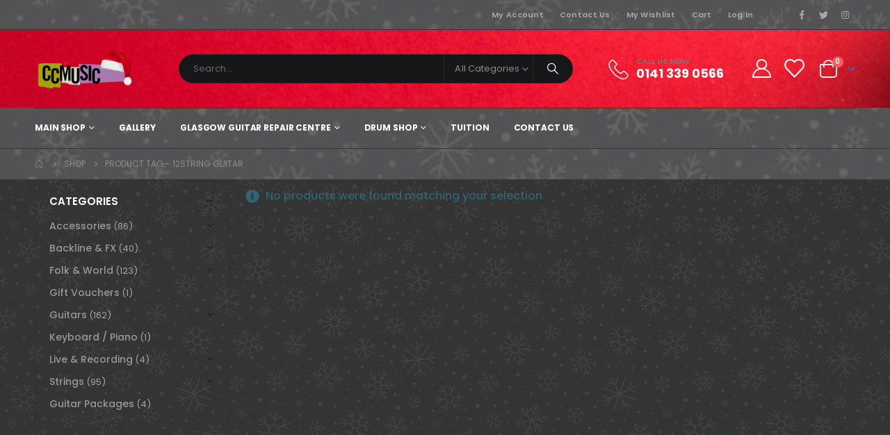

--- FILE ---
content_type: text/html; charset=UTF-8
request_url: https://www.ccmusicshop.co.uk/product-tag/12string-guitar/
body_size: 22742
content:
<!DOCTYPE html> 
<html dir="ltr" lang="en-US" prefix="og: https://ogp.me/ns#"> 
<head>
 
 
 
 
 
 
 
 
 
 
 
 
 
 
 
 
 
 
 
 

<script data-cfasync="false">if(navigator.userAgent.match(/MSIE|Internet Explorer/i)||navigator.userAgent.match(/Trident\/7\..*?rv:11/i)){var href=document.location.href;if(!href.match(/[?&]iebrowser/)){if(href.indexOf("?")==-1){if(href.indexOf("#")==-1){document.location.href=href+"?iebrowser=1"}else{document.location.href=href.replace("#","?iebrowser=1#")}}else{if(href.indexOf("#")==-1){document.location.href=href+"&iebrowser=1"}else{document.location.href=href.replace("#","&iebrowser=1#")}}}}</script>
<script data-cfasync="false">class FVMLoader{constructor(e){this.triggerEvents=e,this.eventOptions={passive:!0},this.userEventListener=this.triggerListener.bind(this),this.delayedScripts={normal:[],async:[],defer:[]},this.allJQueries=[]}_addUserInteractionListener(e){this.triggerEvents.forEach(t=>window.addEventListener(t,e.userEventListener,e.eventOptions))}_removeUserInteractionListener(e){this.triggerEvents.forEach(t=>window.removeEventListener(t,e.userEventListener,e.eventOptions))}triggerListener(){this._removeUserInteractionListener(this),"loading"===document.readyState?document.addEventListener("DOMContentLoaded",this._loadEverythingNow.bind(this)):this._loadEverythingNow()}async _loadEverythingNow(){this._runAllDelayedCSS(),this._delayEventListeners(),this._delayJQueryReady(this),this._handleDocumentWrite(),this._registerAllDelayedScripts(),await this._loadScriptsFromList(this.delayedScripts.normal),await this._loadScriptsFromList(this.delayedScripts.defer),await this._loadScriptsFromList(this.delayedScripts.async),await this._triggerDOMContentLoaded(),await this._triggerWindowLoad(),window.dispatchEvent(new Event("wpr-allScriptsLoaded"))}_registerAllDelayedScripts(){document.querySelectorAll("script[type=fvmdelay]").forEach(e=>{e.hasAttribute("src")?e.hasAttribute("async")&&!1!==e.async?this.delayedScripts.async.push(e):e.hasAttribute("defer")&&!1!==e.defer||"module"===e.getAttribute("data-type")?this.delayedScripts.defer.push(e):this.delayedScripts.normal.push(e):this.delayedScripts.normal.push(e)})}_runAllDelayedCSS(){document.querySelectorAll("link[rel=fvmdelay]").forEach(e=>{e.setAttribute("rel","stylesheet")})}async _transformScript(e){return await this._requestAnimFrame(),new Promise(t=>{const n=document.createElement("script");let r;[...e.attributes].forEach(e=>{let t=e.nodeName;"type"!==t&&("data-type"===t&&(t="type",r=e.nodeValue),n.setAttribute(t,e.nodeValue))}),e.hasAttribute("src")?(n.addEventListener("load",t),n.addEventListener("error",t)):(n.text=e.text,t()),e.parentNode.replaceChild(n,e)})}async _loadScriptsFromList(e){const t=e.shift();return t?(await this._transformScript(t),this._loadScriptsFromList(e)):Promise.resolve()}_delayEventListeners(){let e={};function t(t,n){!function(t){function n(n){return e[t].eventsToRewrite.indexOf(n)>=0?"wpr-"+n:n}e[t]||(e[t]={originalFunctions:{add:t.addEventListener,remove:t.removeEventListener},eventsToRewrite:[]},t.addEventListener=function(){arguments[0]=n(arguments[0]),e[t].originalFunctions.add.apply(t,arguments)},t.removeEventListener=function(){arguments[0]=n(arguments[0]),e[t].originalFunctions.remove.apply(t,arguments)})}(t),e[t].eventsToRewrite.push(n)}function n(e,t){let n=e[t];Object.defineProperty(e,t,{get:()=>n||function(){},set(r){e["wpr"+t]=n=r}})}t(document,"DOMContentLoaded"),t(window,"DOMContentLoaded"),t(window,"load"),t(window,"pageshow"),t(document,"readystatechange"),n(document,"onreadystatechange"),n(window,"onload"),n(window,"onpageshow")}_delayJQueryReady(e){let t=window.jQuery;Object.defineProperty(window,"jQuery",{get:()=>t,set(n){if(n&&n.fn&&!e.allJQueries.includes(n)){n.fn.ready=n.fn.init.prototype.ready=function(t){e.domReadyFired?t.bind(document)(n):document.addEventListener("DOMContentLoaded2",()=>t.bind(document)(n))};const t=n.fn.on;n.fn.on=n.fn.init.prototype.on=function(){if(this[0]===window){function e(e){return e.split(" ").map(e=>"load"===e||0===e.indexOf("load.")?"wpr-jquery-load":e).join(" ")}"string"==typeof arguments[0]||arguments[0]instanceof String?arguments[0]=e(arguments[0]):"object"==typeof arguments[0]&&Object.keys(arguments[0]).forEach(t=>{delete Object.assign(arguments[0],{[e(t)]:arguments[0][t]})[t]})}return t.apply(this,arguments),this},e.allJQueries.push(n)}t=n}})}async _triggerDOMContentLoaded(){this.domReadyFired=!0,await this._requestAnimFrame(),document.dispatchEvent(new Event("DOMContentLoaded2")),await this._requestAnimFrame(),window.dispatchEvent(new Event("DOMContentLoaded2")),await this._requestAnimFrame(),document.dispatchEvent(new Event("wpr-readystatechange")),await this._requestAnimFrame(),document.wpronreadystatechange&&document.wpronreadystatechange()}async _triggerWindowLoad(){await this._requestAnimFrame(),window.dispatchEvent(new Event("wpr-load")),await this._requestAnimFrame(),window.wpronload&&window.wpronload(),await this._requestAnimFrame(),this.allJQueries.forEach(e=>e(window).trigger("wpr-jquery-load")),window.dispatchEvent(new Event("wpr-pageshow")),await this._requestAnimFrame(),window.wpronpageshow&&window.wpronpageshow()}_handleDocumentWrite(){const e=new Map;document.write=document.writeln=function(t){const n=document.currentScript,r=document.createRange(),i=n.parentElement;let a=e.get(n);void 0===a&&(a=n.nextSibling,e.set(n,a));const s=document.createDocumentFragment();r.setStart(s,0),s.appendChild(r.createContextualFragment(t)),i.insertBefore(s,a)}}async _requestAnimFrame(){return new Promise(e=>requestAnimationFrame(e))}static run(){const e=new FVMLoader(["keydown","mousemove","touchmove","touchstart","touchend","wheel"]);e._addUserInteractionListener(e)}}FVMLoader.run();</script>
<meta http-equiv="X-UA-Compatible" content="IE=edge"/>
<meta http-equiv="Content-Type" content="text/html; charset=UTF-8"/>
<meta name="viewport" content="width=device-width, initial-scale=1, minimum-scale=1"/><title>12string guitar - CC Music Shop</title>
<meta name="robots" content="max-image-preview:large"/>
<link rel="canonical" href="https://www.ccmusicshop.co.uk/product-tag/12string-guitar/"/>
<script type="application/ld+json" class="aioseo-schema">
{"@context":"https:\/\/schema.org","@graph":[{"@type":"BreadcrumbList","@id":"https:\/\/www.ccmusicshop.co.uk\/product-tag\/12string-guitar\/#breadcrumblist","itemListElement":[{"@type":"ListItem","@id":"https:\/\/www.ccmusicshop.co.uk#listItem","position":1,"name":"Home","item":"https:\/\/www.ccmusicshop.co.uk","nextItem":{"@type":"ListItem","@id":"https:\/\/www.ccmusicshop.co.uk\/shop\/#listItem","name":"Shop"}},{"@type":"ListItem","@id":"https:\/\/www.ccmusicshop.co.uk\/shop\/#listItem","position":2,"name":"Shop","item":"https:\/\/www.ccmusicshop.co.uk\/shop\/","nextItem":{"@type":"ListItem","@id":"https:\/\/www.ccmusicshop.co.uk\/product-tag\/12string-guitar\/#listItem","name":"12string guitar"},"previousItem":{"@type":"ListItem","@id":"https:\/\/www.ccmusicshop.co.uk#listItem","name":"Home"}},{"@type":"ListItem","@id":"https:\/\/www.ccmusicshop.co.uk\/product-tag\/12string-guitar\/#listItem","position":3,"name":"12string guitar","previousItem":{"@type":"ListItem","@id":"https:\/\/www.ccmusicshop.co.uk\/shop\/#listItem","name":"Shop"}}]},{"@type":"CollectionPage","@id":"https:\/\/www.ccmusicshop.co.uk\/product-tag\/12string-guitar\/#collectionpage","url":"https:\/\/www.ccmusicshop.co.uk\/product-tag\/12string-guitar\/","name":"12string guitar - CC Music Shop","inLanguage":"en-US","isPartOf":{"@id":"https:\/\/www.ccmusicshop.co.uk\/#website"},"breadcrumb":{"@id":"https:\/\/www.ccmusicshop.co.uk\/product-tag\/12string-guitar\/#breadcrumblist"}},{"@type":"Organization","@id":"https:\/\/www.ccmusicshop.co.uk\/#organization","name":"CC Music Shop","description":"The best music destination in Scotland","url":"https:\/\/www.ccmusicshop.co.uk\/"},{"@type":"WebSite","@id":"https:\/\/www.ccmusicshop.co.uk\/#website","url":"https:\/\/www.ccmusicshop.co.uk\/","name":"CC Music Shop","description":"The best music destination in Scotland","inLanguage":"en-US","publisher":{"@id":"https:\/\/www.ccmusicshop.co.uk\/#organization"}}]}
</script>
<meta name="google-site-verification" content="UImbt8XNciG5Knlq50XXxdF8Ll_zrSDfX9x5qKlMAzQ"/>
<link rel="alternate" type="application/rss+xml" title="CC Music Shop &raquo; Feed" href="https://www.ccmusicshop.co.uk/feed/"/>
<link rel="alternate" type="application/rss+xml" title="CC Music Shop &raquo; Comments Feed" href="https://www.ccmusicshop.co.uk/comments/feed/"/>
<link rel="alternate" type="application/rss+xml" title="CC Music Shop &raquo; 12string guitar Tag Feed" href="https://www.ccmusicshop.co.uk/product-tag/12string-guitar/feed/"/>
<meta name="google-site-verification" content="3IejBqY14U0yFJeFVwGngtIafME1xkTwb4xeRhVynzw"/> 
<link rel="profile" href="https://gmpg.org/xfn/11"/> 
<script>window._wca=window._wca||[];</script>
<link rel="shortcut icon" href="//www.ccmusicshop.com/wp-content/uploads/2021/01/ccfav_new.png" type="image/x-icon"/> 
<script src="//www.googletagmanager.com/gtag/js?id=G-S70V7LDWCS" data-cfasync="false" data-wpfc-render="false" async></script>
<script data-cfasync="false" data-wpfc-render="false">var mi_version='9.11.1';var mi_track_user=true;var mi_no_track_reason='';var MonsterInsightsDefaultLocations={"page_location":"https:\/\/www.ccmusicshop.co.uk\/product-tag\/12string-guitar\/"};if(typeof MonsterInsightsPrivacyGuardFilter==='function'){var MonsterInsightsLocations=(typeof MonsterInsightsExcludeQuery==='object')?MonsterInsightsPrivacyGuardFilter(MonsterInsightsExcludeQuery):MonsterInsightsPrivacyGuardFilter(MonsterInsightsDefaultLocations);}else{var MonsterInsightsLocations=(typeof MonsterInsightsExcludeQuery==='object')?MonsterInsightsExcludeQuery:MonsterInsightsDefaultLocations;}var disableStrs=['ga-disable-G-S70V7LDWCS',];function __gtagTrackerIsOptedOut(){for(var index=0;index<disableStrs.length;index++){if(document.cookie.indexOf(disableStrs[index]+'=true')>-1){return true;}}return false;}if(__gtagTrackerIsOptedOut()){for(var index=0;index<disableStrs.length;index++){window[disableStrs[index]]=true;}}function __gtagTrackerOptout(){for(var index=0;index<disableStrs.length;index++){document.cookie=disableStrs[index]+'=true; expires=Thu, 31 Dec 2099 23:59:59 UTC; path=/';window[disableStrs[index]]=true;}}if('undefined'===typeof gaOptout){function gaOptout(){__gtagTrackerOptout();}}window.dataLayer=window.dataLayer||[];window.MonsterInsightsDualTracker={helpers:{},trackers:{},};if(mi_track_user){function __gtagDataLayer(){dataLayer.push(arguments);}function __gtagTracker(type,name,parameters){if(!parameters){parameters={};}if(parameters.send_to){__gtagDataLayer.apply(null,arguments);return;}if(type==='event'){parameters.send_to=monsterinsights_frontend.v4_id;var hookName=name;if(typeof parameters['event_category']!=='undefined'){hookName=parameters['event_category']+':'+name;}if(typeof MonsterInsightsDualTracker.trackers[hookName]!=='undefined'){MonsterInsightsDualTracker.trackers[hookName](parameters);}else{__gtagDataLayer('event',name,parameters);}}else{__gtagDataLayer.apply(null,arguments);}}__gtagTracker('js',new Date());__gtagTracker('set',{'developer_id.dZGIzZG':true,});if(MonsterInsightsLocations.page_location){__gtagTracker('set',MonsterInsightsLocations);}__gtagTracker('config','G-S70V7LDWCS',{"forceSSL":"true","link_attribution":"true"});window.gtag=__gtagTracker;(function(){var noopfn=function(){return null;};var newtracker=function(){return new Tracker();};var Tracker=function(){return null;};var p=Tracker.prototype;p.get=noopfn;p.set=noopfn;p.send=function(){var args=Array.prototype.slice.call(arguments);args.unshift('send');__gaTracker.apply(null,args);};var __gaTracker=function(){var len=arguments.length;if(len===0){return;}var f=arguments[len-1];if(typeof f!=='object'||f===null||typeof f.hitCallback!=='function'){if('send'===arguments[0]){var hitConverted,hitObject=false,action;if('event'===arguments[1]){if('undefined'!==typeof arguments[3]){hitObject={'eventAction':arguments[3],'eventCategory':arguments[2],'eventLabel':arguments[4],'value':arguments[5]?arguments[5]:1,}}}if('pageview'===arguments[1]){if('undefined'!==typeof arguments[2]){hitObject={'eventAction':'page_view','page_path':arguments[2],}}}if(typeof arguments[2]==='object'){hitObject=arguments[2];}if(typeof arguments[5]==='object'){Object.assign(hitObject,arguments[5]);}if('undefined'!==typeof arguments[1].hitType){hitObject=arguments[1];if('pageview'===hitObject.hitType){hitObject.eventAction='page_view';}}if(hitObject){action='timing'===arguments[1].hitType?'timing_complete':hitObject.eventAction;hitConverted=mapArgs(hitObject);__gtagTracker('event',action,hitConverted);}}return;}function mapArgs(args){var arg,hit={};var gaMap={'eventCategory':'event_category','eventAction':'event_action','eventLabel':'event_label','eventValue':'event_value','nonInteraction':'non_interaction','timingCategory':'event_category','timingVar':'name','timingValue':'value','timingLabel':'event_label','page':'page_path','location':'page_location','title':'page_title','referrer':'page_referrer',};for(arg in args){if(!(!args.hasOwnProperty(arg)||!gaMap.hasOwnProperty(arg))){hit[gaMap[arg]]=args[arg];}else{hit[arg]=args[arg];}}return hit;}try{f.hitCallback();}catch(ex){}};__gaTracker.create=newtracker;__gaTracker.getByName=newtracker;__gaTracker.getAll=function(){return[];};__gaTracker.remove=noopfn;__gaTracker.loaded=true;window['__gaTracker']=__gaTracker;})();}else{console.log("");(function(){function __gtagTracker(){return null;}window['__gtagTracker']=__gtagTracker;window['gtag']=__gtagTracker;})();}</script>
<style id='wp-img-auto-sizes-contain-inline-css' media="all">img:is([sizes=auto i],[sizes^="auto," i]){contain-intrinsic-size:3000px 1500px}</style> 
<link rel='stylesheet' id='berocket_product_brand_style-css' href='https://www.ccmusicshop.co.uk/wp-content/cache/fvm/min/1767714775-css64f2ed5fc87627d29d2403e226215702a3d02f1aaceb8ad2b9a05222c2bb7.css' media='all'/> 
<link rel='stylesheet' id='acfwf-wc-cart-block-integration-css' href='https://www.ccmusicshop.co.uk/wp-content/cache/fvm/min/1767714775-css047a3ea0a71f55c2f68d9eba08aeb3e0c80cd01efa79d9cd5dad25c67d26c.css' media='all'/> 
<link rel='stylesheet' id='acfwf-wc-checkout-block-integration-css' href='https://www.ccmusicshop.co.uk/wp-content/cache/fvm/min/1767714775-cssecf7f1826a33952f772c551348ef7cefff4d70e8acd0de9a6da8b0fb84b65.css' media='all'/> 
<style id='wp-block-library-inline-css' media="all">:root{--wp-block-synced-color:#7a00df;--wp-block-synced-color--rgb:122,0,223;--wp-bound-block-color:var(--wp-block-synced-color);--wp-editor-canvas-background:#ddd;--wp-admin-theme-color:#007cba;--wp-admin-theme-color--rgb:0,124,186;--wp-admin-theme-color-darker-10:#006ba1;--wp-admin-theme-color-darker-10--rgb:0,107,160.5;--wp-admin-theme-color-darker-20:#005a87;--wp-admin-theme-color-darker-20--rgb:0,90,135;--wp-admin-border-width-focus:2px}@media (min-resolution:192dpi){:root{--wp-admin-border-width-focus:1.5px}}.wp-element-button{cursor:pointer}:root .has-very-light-gray-background-color{background-color:#eee}:root .has-very-dark-gray-background-color{background-color:#313131}:root .has-very-light-gray-color{color:#eee}:root .has-very-dark-gray-color{color:#313131}:root .has-vivid-green-cyan-to-vivid-cyan-blue-gradient-background{background:linear-gradient(135deg,#00d084,#0693e3)}:root .has-purple-crush-gradient-background{background:linear-gradient(135deg,#34e2e4,#4721fb 50%,#ab1dfe)}:root .has-hazy-dawn-gradient-background{background:linear-gradient(135deg,#faaca8,#dad0ec)}:root .has-subdued-olive-gradient-background{background:linear-gradient(135deg,#fafae1,#67a671)}:root .has-atomic-cream-gradient-background{background:linear-gradient(135deg,#fdd79a,#004a59)}:root .has-nightshade-gradient-background{background:linear-gradient(135deg,#330968,#31cdcf)}:root .has-midnight-gradient-background{background:linear-gradient(135deg,#020381,#2874fc)}:root{--wp--preset--font-size--normal:16px;--wp--preset--font-size--huge:42px}.has-regular-font-size{font-size:1em}.has-larger-font-size{font-size:2.625em}.has-normal-font-size{font-size:var(--wp--preset--font-size--normal)}.has-huge-font-size{font-size:var(--wp--preset--font-size--huge)}.has-text-align-center{text-align:center}.has-text-align-left{text-align:left}.has-text-align-right{text-align:right}.has-fit-text{white-space:nowrap!important}#end-resizable-editor-section{display:none}.aligncenter{clear:both}.items-justified-left{justify-content:flex-start}.items-justified-center{justify-content:center}.items-justified-right{justify-content:flex-end}.items-justified-space-between{justify-content:space-between}.screen-reader-text{border:0;clip-path:inset(50%);height:1px;margin:-1px;overflow:hidden;padding:0;position:absolute;width:1px;word-wrap:normal!important}.screen-reader-text:focus{background-color:#ddd;clip-path:none;color:#444;display:block;font-size:1em;height:auto;left:5px;line-height:normal;padding:15px 23px 14px;text-decoration:none;top:5px;width:auto;z-index:100000}html :where(.has-border-color){border-style:solid}html :where([style*=border-top-color]){border-top-style:solid}html :where([style*=border-right-color]){border-right-style:solid}html :where([style*=border-bottom-color]){border-bottom-style:solid}html :where([style*=border-left-color]){border-left-style:solid}html :where([style*=border-width]){border-style:solid}html :where([style*=border-top-width]){border-top-style:solid}html :where([style*=border-right-width]){border-right-style:solid}html :where([style*=border-bottom-width]){border-bottom-style:solid}html :where([style*=border-left-width]){border-left-style:solid}html :where(img[class*=wp-image-]){height:auto;max-width:100%}:where(figure){margin:0 0 1em}html :where(.is-position-sticky){--wp-admin--admin-bar--position-offset:var(--wp-admin--admin-bar--height,0px)}@media screen and (max-width:600px){html :where(.is-position-sticky){--wp-admin--admin-bar--position-offset:0px}}</style>
<style id='global-styles-inline-css' media="all">:root{--wp--preset--aspect-ratio--square:1;--wp--preset--aspect-ratio--4-3:4/3;--wp--preset--aspect-ratio--3-4:3/4;--wp--preset--aspect-ratio--3-2:3/2;--wp--preset--aspect-ratio--2-3:2/3;--wp--preset--aspect-ratio--16-9:16/9;--wp--preset--aspect-ratio--9-16:9/16;--wp--preset--color--black:#000;--wp--preset--color--cyan-bluish-gray:#abb8c3;--wp--preset--color--white:#fff;--wp--preset--color--pale-pink:#f78da7;--wp--preset--color--vivid-red:#cf2e2e;--wp--preset--color--luminous-vivid-orange:#ff6900;--wp--preset--color--luminous-vivid-amber:#fcb900;--wp--preset--color--light-green-cyan:#7bdcb5;--wp--preset--color--vivid-green-cyan:#00d084;--wp--preset--color--pale-cyan-blue:#8ed1fc;--wp--preset--color--vivid-cyan-blue:#0693e3;--wp--preset--color--vivid-purple:#9b51e0;--wp--preset--color--primary:#af4f8f;--wp--preset--color--secondary:#66cdcd;--wp--preset--color--tertiary:#2baab1;--wp--preset--color--quaternary:#0e0f11;--wp--preset--color--dark:#222529;--wp--preset--color--light:#fff;--wp--preset--gradient--vivid-cyan-blue-to-vivid-purple:linear-gradient(135deg,#0693e3 0%,#9b51e0 100%);--wp--preset--gradient--light-green-cyan-to-vivid-green-cyan:linear-gradient(135deg,#7adcb4 0%,#00d082 100%);--wp--preset--gradient--luminous-vivid-amber-to-luminous-vivid-orange:linear-gradient(135deg,#fcb900 0%,#ff6900 100%);--wp--preset--gradient--luminous-vivid-orange-to-vivid-red:linear-gradient(135deg,#ff6900 0%,#cf2e2e 100%);--wp--preset--gradient--very-light-gray-to-cyan-bluish-gray:linear-gradient(135deg,#eee 0%,#a9b8c3 100%);--wp--preset--gradient--cool-to-warm-spectrum:linear-gradient(135deg,#4aeadc 0%,#9778d1 20%,#cf2aba 40%,#ee2c82 60%,#fb6962 80%,#fef84c 100%);--wp--preset--gradient--blush-light-purple:linear-gradient(135deg,#ffceec 0%,#9896f0 100%);--wp--preset--gradient--blush-bordeaux:linear-gradient(135deg,#fecda5 0%,#fe2d2d 50%,#6b003e 100%);--wp--preset--gradient--luminous-dusk:linear-gradient(135deg,#ffcb70 0%,#c751c0 50%,#4158d0 100%);--wp--preset--gradient--pale-ocean:linear-gradient(135deg,#fff5cb 0%,#b6e3d4 50%,#33a7b5 100%);--wp--preset--gradient--electric-grass:linear-gradient(135deg,#caf880 0%,#71ce7e 100%);--wp--preset--gradient--midnight:linear-gradient(135deg,#020381 0%,#2874fc 100%);--wp--preset--font-size--small:13px;--wp--preset--font-size--medium:20px;--wp--preset--font-size--large:36px;--wp--preset--font-size--x-large:42px;--wp--preset--spacing--20:.44rem;--wp--preset--spacing--30:.67rem;--wp--preset--spacing--40:1rem;--wp--preset--spacing--50:1.5rem;--wp--preset--spacing--60:2.25rem;--wp--preset--spacing--70:3.38rem;--wp--preset--spacing--80:5.06rem;--wp--preset--shadow--natural:6px 6px 9px rgba(0,0,0,.2);--wp--preset--shadow--deep:12px 12px 50px rgba(0,0,0,.4);--wp--preset--shadow--sharp:6px 6px 0 rgba(0,0,0,.2);--wp--preset--shadow--outlined:6px 6px 0 -3px #fff , 6px 6px #000;--wp--preset--shadow--crisp:6px 6px 0 #000}:where(.is-layout-flex){gap:.5em}:where(.is-layout-grid){gap:.5em}body .is-layout-flex{display:flex}.is-layout-flex{flex-wrap:wrap;align-items:center}.is-layout-flex>:is(*,div){margin:0}body .is-layout-grid{display:grid}.is-layout-grid>:is(*,div){margin:0}:where(.wp-block-columns.is-layout-flex){gap:2em}:where(.wp-block-columns.is-layout-grid){gap:2em}:where(.wp-block-post-template.is-layout-flex){gap:1.25em}:where(.wp-block-post-template.is-layout-grid){gap:1.25em}.has-black-color{color:var(--wp--preset--color--black)!important}.has-cyan-bluish-gray-color{color:var(--wp--preset--color--cyan-bluish-gray)!important}.has-white-color{color:var(--wp--preset--color--white)!important}.has-pale-pink-color{color:var(--wp--preset--color--pale-pink)!important}.has-vivid-red-color{color:var(--wp--preset--color--vivid-red)!important}.has-luminous-vivid-orange-color{color:var(--wp--preset--color--luminous-vivid-orange)!important}.has-luminous-vivid-amber-color{color:var(--wp--preset--color--luminous-vivid-amber)!important}.has-light-green-cyan-color{color:var(--wp--preset--color--light-green-cyan)!important}.has-vivid-green-cyan-color{color:var(--wp--preset--color--vivid-green-cyan)!important}.has-pale-cyan-blue-color{color:var(--wp--preset--color--pale-cyan-blue)!important}.has-vivid-cyan-blue-color{color:var(--wp--preset--color--vivid-cyan-blue)!important}.has-vivid-purple-color{color:var(--wp--preset--color--vivid-purple)!important}.has-black-background-color{background-color:var(--wp--preset--color--black)!important}.has-cyan-bluish-gray-background-color{background-color:var(--wp--preset--color--cyan-bluish-gray)!important}.has-white-background-color{background-color:var(--wp--preset--color--white)!important}.has-pale-pink-background-color{background-color:var(--wp--preset--color--pale-pink)!important}.has-vivid-red-background-color{background-color:var(--wp--preset--color--vivid-red)!important}.has-luminous-vivid-orange-background-color{background-color:var(--wp--preset--color--luminous-vivid-orange)!important}.has-luminous-vivid-amber-background-color{background-color:var(--wp--preset--color--luminous-vivid-amber)!important}.has-light-green-cyan-background-color{background-color:var(--wp--preset--color--light-green-cyan)!important}.has-vivid-green-cyan-background-color{background-color:var(--wp--preset--color--vivid-green-cyan)!important}.has-pale-cyan-blue-background-color{background-color:var(--wp--preset--color--pale-cyan-blue)!important}.has-vivid-cyan-blue-background-color{background-color:var(--wp--preset--color--vivid-cyan-blue)!important}.has-vivid-purple-background-color{background-color:var(--wp--preset--color--vivid-purple)!important}.has-black-border-color{border-color:var(--wp--preset--color--black)!important}.has-cyan-bluish-gray-border-color{border-color:var(--wp--preset--color--cyan-bluish-gray)!important}.has-white-border-color{border-color:var(--wp--preset--color--white)!important}.has-pale-pink-border-color{border-color:var(--wp--preset--color--pale-pink)!important}.has-vivid-red-border-color{border-color:var(--wp--preset--color--vivid-red)!important}.has-luminous-vivid-orange-border-color{border-color:var(--wp--preset--color--luminous-vivid-orange)!important}.has-luminous-vivid-amber-border-color{border-color:var(--wp--preset--color--luminous-vivid-amber)!important}.has-light-green-cyan-border-color{border-color:var(--wp--preset--color--light-green-cyan)!important}.has-vivid-green-cyan-border-color{border-color:var(--wp--preset--color--vivid-green-cyan)!important}.has-pale-cyan-blue-border-color{border-color:var(--wp--preset--color--pale-cyan-blue)!important}.has-vivid-cyan-blue-border-color{border-color:var(--wp--preset--color--vivid-cyan-blue)!important}.has-vivid-purple-border-color{border-color:var(--wp--preset--color--vivid-purple)!important}.has-vivid-cyan-blue-to-vivid-purple-gradient-background{background:var(--wp--preset--gradient--vivid-cyan-blue-to-vivid-purple)!important}.has-light-green-cyan-to-vivid-green-cyan-gradient-background{background:var(--wp--preset--gradient--light-green-cyan-to-vivid-green-cyan)!important}.has-luminous-vivid-amber-to-luminous-vivid-orange-gradient-background{background:var(--wp--preset--gradient--luminous-vivid-amber-to-luminous-vivid-orange)!important}.has-luminous-vivid-orange-to-vivid-red-gradient-background{background:var(--wp--preset--gradient--luminous-vivid-orange-to-vivid-red)!important}.has-very-light-gray-to-cyan-bluish-gray-gradient-background{background:var(--wp--preset--gradient--very-light-gray-to-cyan-bluish-gray)!important}.has-cool-to-warm-spectrum-gradient-background{background:var(--wp--preset--gradient--cool-to-warm-spectrum)!important}.has-blush-light-purple-gradient-background{background:var(--wp--preset--gradient--blush-light-purple)!important}.has-blush-bordeaux-gradient-background{background:var(--wp--preset--gradient--blush-bordeaux)!important}.has-luminous-dusk-gradient-background{background:var(--wp--preset--gradient--luminous-dusk)!important}.has-pale-ocean-gradient-background{background:var(--wp--preset--gradient--pale-ocean)!important}.has-electric-grass-gradient-background{background:var(--wp--preset--gradient--electric-grass)!important}.has-midnight-gradient-background{background:var(--wp--preset--gradient--midnight)!important}.has-small-font-size{font-size:var(--wp--preset--font-size--small)!important}.has-medium-font-size{font-size:var(--wp--preset--font-size--medium)!important}.has-large-font-size{font-size:var(--wp--preset--font-size--large)!important}.has-x-large-font-size{font-size:var(--wp--preset--font-size--x-large)!important}</style> 
<style id='classic-theme-styles-inline-css' media="all">.wp-block-button__link{color:#fff;background-color:#32373c;border-radius:9999px;box-shadow:none;text-decoration:none;padding:calc(.667em + 2px) calc(1.333em + 2px);font-size:1.125em}.wp-block-file__button{background:#32373c;color:#fff;text-decoration:none}</style> 
<link rel='stylesheet' id='contact-form-7-css' href='https://www.ccmusicshop.co.uk/wp-content/cache/fvm/min/1767714775-css4b0efeaef2e5441fc98bffef42f183346936a46c4a019a20ed6983ba5bb06.css' media='all'/> 
<style id='woocommerce-inline-inline-css' media="all">.woocommerce form .form-row .required{visibility:visible}</style> 
<link rel='stylesheet' id='woosb-frontend-css' href='https://www.ccmusicshop.co.uk/wp-content/cache/fvm/min/1767714775-css0d6b9bb4994f8c4c1be5626adf579e0c7176a3d862402efaae68d84b504b9.css' media='all'/> 
<link rel='stylesheet' id='porto-css-vars-css' href='https://www.ccmusicshop.co.uk/wp-content/cache/fvm/min/1767714775-css07b6de183afc33df619c4b267b74cfa0d815e41234f3ca29bd84dca3f28a7.css' media='all'/> 
<link rel='stylesheet' id='js_composer_front-css' href='https://www.ccmusicshop.co.uk/wp-content/cache/fvm/min/1767714775-css39a0fe63b706270c7e0e238140169bc40a4bad6470f4be7ec8fa86c67ca4b.css' media='all'/> 
<link rel='stylesheet' id='bootstrap-css' href='https://www.ccmusicshop.co.uk/wp-content/cache/fvm/min/1767714775-css0b9e8d8c2d87c11e9b3c0b9fb320564c73355b0fd25280b72ad22584cb6b2.css' media='all'/> 
<link rel='stylesheet' id='porto-plugins-css' href='https://www.ccmusicshop.co.uk/wp-content/cache/fvm/min/1767714775-css9b27e6f0102b2f477cfc0a24ec14a68b4b6dfb7792c581adf4a0fce8554f6.css' media='all'/> 
<link rel='stylesheet' id='porto-theme-css' href='https://www.ccmusicshop.co.uk/wp-content/cache/fvm/min/1767714775-csscc7a25e0360850e84b521e2484c218dec7bdb843cf139ac77ac6921ebe0d4.css' media='all'/> 
<link rel='stylesheet' id='porto-shortcodes-css' href='https://www.ccmusicshop.co.uk/wp-content/cache/fvm/min/1767714775-cssc421ae8d4c9591701a9e5809555b4863bac6eee11a24b3917c0d889ba51cd.css' media='all'/> 
<link rel='stylesheet' id='porto-theme-shop-css' href='https://www.ccmusicshop.co.uk/wp-content/cache/fvm/min/1767714775-css582c426aad1bc7ce6d51b5895eb843db8d76541c7a7f52206f5aa8bdd82d9.css' media='all'/> 
<link rel='stylesheet' id='porto-theme-wpb-css' href='https://www.ccmusicshop.co.uk/wp-content/cache/fvm/min/1767714775-cssd0afc92615228f5f63089c7115240df3390c58096a08db189815d8c2f3b68.css' media='all'/> 
<link rel='stylesheet' id='porto-dynamic-style-css' href='https://www.ccmusicshop.co.uk/wp-content/cache/fvm/min/1767714775-cssf45ec4507640bade044359ba8f60d7446766abc0407c9cca7ae8c029284b9.css' media='all'/> 
<link rel='stylesheet' id='porto-account-login-style-css' href='https://www.ccmusicshop.co.uk/wp-content/cache/fvm/min/1767714775-css4631be6e2377edb47129e0da041dcb77ea0ceaa74b2b1ae5fcb22fe8faae1.css' media='all'/> 
<link rel='stylesheet' id='porto-style-css' href='https://www.ccmusicshop.co.uk/wp-content/cache/fvm/min/1767714775-cssf10839f2b352701a83b9023438096c66fde78aa68c43121ac3b2d5918bf2e.css' media='all'/> 
<style id='porto-style-inline-css' media="all">.side-header-narrow-bar-logo{max-width:150px}.page-top ul.breadcrumb>li.home{display:inline-block}.page-top ul.breadcrumb>li.home a{position:relative;width:14px;text-indent:-9999px}.page-top ul.breadcrumb>li.home a:after{content:"\e883";font-family:'porto';float:left;text-indent:0}.page-top{padding:10px 0;min-height:44px}.main-content,.left-sidebar,.right-sidebar{padding-top:0}.ls-80{letter-spacing:.08em}.ls-n-20{letter-spacing:-.02em}.ls-150{letter-spacing:.15em}.home-banner-slider h2.vc_custom_heading,.custom-font4{font-family:'Segoe Script','Savoye LET'}.btn-modern{font-family:Poppins;font-weight:700;letter-spacing:.01em;padding:1em 1.6em}.btn-modern.btn-lg{font-size:1em;padding-left:2.8em;padding-right:2.8em}.btn-modern.btn-xl{font-size:1.1428em;padding:1.25em 3em}.btn-modern.vc_btn3-block{letter-spacing:.15em}.porto-block-html-top{font-family:Poppins;font-weight:500;font-size:.9286em;line-height:1.4;letter-spacing:.025em;overflow:hidden}.porto-block-html-top .mfp-close{top:50%;transform:translateY(-50%) rotateZ(45deg);color:inherit;opacity:.7}.porto-block-html-top small{font-size:.8461em;font-weight:400;opacity:.5}.porto-block-html-top a{text-transform:uppercase;display:inline-block;padding:.4rem .5rem;font-size:.625rem;font-weight:700;background:#0075af;color:#fff;text-decoration:none}#header{border-bottom:1px solid #313438}#header .header-top{letter-spacing:.025em}#header .header-top .top-links>li.menu-item>a{text-transform:none}#header .separator{height:1.6em}#header .share-links a{width:26px;height:26px}#header .share-links a:not(:hover){background:none;color:inherit}#header .main-menu>li.menu-item,.main-menu-wrap .main-menu .menu-custom-block a:not(:last-child){margin-right:35px}#header .porto-sicon-box{margin-bottom:0}#header .porto-sicon-box .porto-icon{margin-right:8px}#header .wishlist i,#header .my-account i{font-size:27px;display:block}#header .searchform-popup .search-toggle{width:30px}#header .searchform input{height:40px}#header .searchform select,#header .searchform button,#header .searchform .selectric .label{height:40px;line-height:40px}#header .searchform .selectric .label{padding-left:15px}@media (min-width:992px){#header .header-main .header-left{flex:0 0 16.6666%}#header .header-main .header-right,#header .searchform .text{flex:1}#header .searchform-popup{flex:1;padding-left:10px}#header .searchform{width:100%;box-shadow:none}#header .searchform.searchform-cats input{width:100%}}@media (max-width:767px){#header .header-top .header-right{-ms-flex:1;flex:1;-ms-flex-pack:start;justify-content:flex-start}#header .header-top .view-switcher{margin-left:0}#header .header-top .share-links{-ms-flex:1;flex:1}#header .header-top .separator{display:none}}@media (max-width:575px){#header .header-right .searchform{right:-120px}}.header-bottom .container{position:relative}.header-bottom .container:before{content:'';position:absolute;top:0;left:10px;right:10px;width:calc(100% - 20px);border-top:1px solid #313438}#mini-cart{font-size:32px!important}#mini-cart .minicart-icon{width:25px;height:20px;border:2px solid #fff;border-radius:0 0 5px 5px;position:relative;opacity:.9;margin:6px 3px 0}#mini-cart .minicart-icon:before{content:'';position:absolute;border:2px solid;border-color:inherit;border-bottom:none;border-radius:10px 10px 0 0;left:50%;top:-8px;margin-left:-7.5px;width:15px;height:11px}@media (max-width:991px){#header .header-top .top-links,#header .separator:first-of-type{display:none}}.slider-title{font-size:1.125rem;letter-spacing:-.02em}.coupon-sale-text{transform:rotate(-2deg);letter-spacing:-.01em;position:relative}.coupon-sale-text b{display:inline-block;font-size:1.6em;font-weight:700;padding:5px 8px;background-color:#ff7272;color:#fff}.coupon-sale-dark-bg b{background:#222529}.coupon-sale-text i{font-style:normal;position:absolute;left:-2.25em;top:50%;transform:translateY(-50%) rotate(-90deg);font-size:.65em;opacity:.6;letter-spacing:0}.top-icon .porto-sicon-header{margin-bottom:.75rem}.top-icon .porto-sicon-header p{font-family:Poppins;margin-bottom:0}article.post-grid .clearfix,article.post .post-meta i{display:none}article.post .post-meta{margin-top:-.75rem}article.post .post-meta a{color:#999;font-size:.625rem;text-transform:uppercase}.blog-posts .post .entry-title{font-family:Open Sans;font-size:1.125rem;font-weight:700;line-height:1}.blog-posts .post .entry-title a{color:inherit}.blog-posts .post p{font-size:.9286em}article.post .post-image .post-date{right:auto;left:10px;font-family:Poppins;background:#222529;letter-spacing:.05em;width:45px}.blog-posts .post .post-date .day{background:none;color:#fff;padding-bottom:0;font-size:1.125rem;line-height:1}.blog-posts .post .post-date .month{background:none;padding-bottom:8px;line-height:1;font-size:.7rem;text-transform:uppercase;opacity:.6;font-weight:400}.widget .widget-title,.widget .widgettitle,#footer .widget-title{font-size:1rem}.porto-products.title-border-middle>.section-title{margin-bottom:.5rem}.add-links .add_to_cart_button,.add-links .add_to_cart_read_more{font-size:.75rem;font-weight:600!important}.products-slider.owl-carousel .product{margin-bottom:25px;margin-top:10px}.products-slider.owl-carousel .owl-item:hover{z-index:2}.products-slider.owl-carousel .owl-dot span{color:#a8a8a8}ul.products:not(.list) li.product-col:hover .product-image{box-shadow:none}ul.products:not(.list) li.product-col:hover .product-inner{box-shadow:0 5px 25px 0 rgba(0,0,0,.08)}.add-links .add_to_cart_button{padding:0 1.2em;color:#6f6e6b}.add-links .add_to_cart_button:before{display:none}li.product-col:hover .add-links .add_to_cart_button{padding:0 .7143em}li.product-col:hover .add-links .add_to_cart_button:before{display:inline-block}.labels .onhot,.labels .onsale{border-radius:12px;padding-left:.8em;padding-right:.8em}.products-slider.owl-carousel .owl-stage-outer{padding-left:5px;padding-right:5px;margin-left:-5px;margin-right:-5px}@media (max-width:575px){.products-slider.owl-carousel .owl-stage-outer{padding-left:2px;padding-right:2px;margin-left:-2px;margin-right:-2px}}li.product-category .thumb-info,li.product-category .thumb-info img,li.product-category .thumb-info-wrapper:after{border-radius:50%}ul.category-color-dark li.product-category .thumb-info-title{background:#222529;color:#fff;padding:.75rem .5rem 1.25rem}ul.products li.product-category .thumb-info h3{letter-spacing:0;font-family:Poppins}li.product-col.product-default h3,ul.product_list_widget li .product-details a{color:#fff}ul.grid li.product-col h3{margin-left:.5rem;margin-right:.5rem}#footer .footer-main .container:after{content:'';display:block;position:absolute;left:10px;right:10px;bottom:0;border-bottom:1px solid #313438}#footer .contact-details i{display:none}#footer .contact-details span{padding-left:0;line-height:1.4}#footer .contact-details strong{padding-left:0;text-transform:uppercase;line-height:1.4}#footer .share-links a{width:40px;height:40px;border-radius:20px;border:1px solid #313438;box-shadow:none}#footer .widget .tagcloud a{background:none;color:inherit;border-radius:0;font-size:11px!important;font-weight:400;text-transform:none;padding:.6em;border:1px solid #313438}#footer .widget .tagcloud a:hover{border-color:#fff;color:#fff}#footer .widget_wysija_cont .wysija-paragraph{display:block;margin-bottom:1rem}#footer .widget_wysija_cont .wysija-input{border-radius:30px;background:#292c30;padding-left:1.5rem;font-size:.8125rem}#footer .widget_wysija_cont .wysija-submit{border-radius:30px;padding:0 1.75rem;font-size:.8125rem;font-weight:700}.newsletter-popup-form{max-width:740px;position:relative}</style> 
<link rel='stylesheet' id='styles-child-css' href='https://www.ccmusicshop.co.uk/wp-content/cache/fvm/min/1767714775-css7d55bdefd459aa59643ba470f0ed5cefb2c0b87a5cd5c2cfe01a4aadcbc8f.css' media='all'/> 
<script src="https://c0.wp.com/c/6.9/wp-includes/js/jquery/jquery.min.js" id="jquery-core-js"></script>
<script src="https://c0.wp.com/c/6.9/wp-includes/js/jquery/jquery-migrate.min.js" id="jquery-migrate-js"></script>
<script src="https://www.ccmusicshop.co.uk/wp-content/plugins/google-analytics-for-wordpress/assets/js/frontend-gtag.min.js?ver=9.11.1" id="monsterinsights-frontend-script-js" async data-wp-strategy="async"></script>
<script data-cfasync="false" data-wpfc-render="false" id='monsterinsights-frontend-script-js-extra'>var monsterinsights_frontend={"js_events_tracking":"true","download_extensions":"doc,pdf,ppt,zip,xls,docx,pptx,xlsx","inbound_paths":"[{\"path\":\"\\\/go\\\/\",\"label\":\"affiliate\"},{\"path\":\"\\\/recommend\\\/\",\"label\":\"affiliate\"}]","home_url":"https:\/\/www.ccmusicshop.co.uk","hash_tracking":"false","v4_id":"G-S70V7LDWCS"};</script>
<script src="https://www.ccmusicshop.co.uk/wp-content/plugins/recaptcha-woo/js/rcfwc.js?ver=1.0" id="rcfwc-js-js" defer data-wp-strategy="defer"></script>
<script src="https://www.google.com/recaptcha/api.js?hl=en_US" id="recaptcha-js" defer data-wp-strategy="defer"></script>
<script id="tp-js-js-extra">var trustpilot_settings={"key":"14W1CrioF1dWTvEv","TrustpilotScriptUrl":"https://invitejs.trustpilot.com/tp.min.js","IntegrationAppUrl":"//ecommscript-integrationapp.trustpilot.com","PreviewScriptUrl":"//ecommplugins-scripts.trustpilot.com/v2.1/js/preview.min.js","PreviewCssUrl":"//ecommplugins-scripts.trustpilot.com/v2.1/css/preview.min.css","PreviewWPCssUrl":"//ecommplugins-scripts.trustpilot.com/v2.1/css/preview_wp.css","WidgetScriptUrl":"//widget.trustpilot.com/bootstrap/v5/tp.widget.bootstrap.min.js"};</script>
<script src="https://www.ccmusicshop.co.uk/wp-content/plugins/trustpilot-reviews/review/assets/js/headerScript.min.js?ver=1.0&#039; async=&#039;async" id="tp-js-js"></script>
<script src="https://c0.wp.com/p/woocommerce/10.4.3/assets/js/jquery-blockui/jquery.blockUI.min.js" id="wc-jquery-blockui-js" data-wp-strategy="defer"></script>
<script id="wc-add-to-cart-js-extra">var wc_add_to_cart_params={"ajax_url":"/wp-admin/admin-ajax.php","wc_ajax_url":"/?wc-ajax=%%endpoint%%","i18n_view_cart":"View cart","cart_url":"https://www.ccmusicshop.co.uk/cart/","is_cart":"","cart_redirect_after_add":"no"};</script>
<script src="https://c0.wp.com/p/woocommerce/10.4.3/assets/js/frontend/add-to-cart.min.js" id="wc-add-to-cart-js" data-wp-strategy="defer"></script>
<script src="https://c0.wp.com/p/woocommerce/10.4.3/assets/js/js-cookie/js.cookie.min.js" id="wc-js-cookie-js" defer data-wp-strategy="defer"></script>
<script id="woocommerce-js-extra">var woocommerce_params={"ajax_url":"/wp-admin/admin-ajax.php","wc_ajax_url":"/?wc-ajax=%%endpoint%%","i18n_password_show":"Show password","i18n_password_hide":"Hide password"};</script>
<script src="https://c0.wp.com/p/woocommerce/10.4.3/assets/js/frontend/woocommerce.min.js" id="woocommerce-js" defer data-wp-strategy="defer"></script>
<script src="https://www.ccmusicshop.co.uk/wp-content/plugins/js_composer/assets/js/vendors/woocommerce-add-to-cart.js?ver=6.5.0" id="vc_woocommerce-add-to-cart-js-js"></script>
<script id="kk-script-js-extra">var fetchCartItems={"ajax_url":"https://www.ccmusicshop.co.uk/wp-admin/admin-ajax.php","action":"kk_wc_fetchcartitems","nonce":"17d0c6b437","currency":"GBP"};</script>
<script src="https://www.ccmusicshop.co.uk/wp-content/plugins/kliken-marketing-for-google/assets/kk-script.js?ver=6.9" id="kk-script-js"></script>
<script src="https://stats.wp.com/s-202604.js" id="woocommerce-analytics-js" defer data-wp-strategy="defer"></script>
<script id="wc-cart-fragments-js-extra">var wc_cart_fragments_params={"ajax_url":"/wp-admin/admin-ajax.php","wc_ajax_url":"/?wc-ajax=%%endpoint%%","cart_hash_key":"wc_cart_hash_0a6f063ef91e4c3da29a405beb2bd59b","fragment_name":"wc_fragments_0a6f063ef91e4c3da29a405beb2bd59b","request_timeout":"5000"};</script>
<script src="https://c0.wp.com/p/woocommerce/10.4.3/assets/js/frontend/cart-fragments.min.js" id="wc-cart-fragments-js" defer data-wp-strategy="defer"></script>
<script src="https://c0.wp.com/p/woocommerce/10.4.3/assets/js/jquery-cookie/jquery.cookie.min.js" id="wc-jquery-cookie-js" defer data-wp-strategy="defer"></script>
<style id="woo-custom-stock-status" data-wcss-ver="1.6.6" media="all">.woocommerce div.product .woo-custom-stock-status.in_stock_color{color:#a879af!important;font-size:inherit}.woo-custom-stock-status.in_stock_color{color:#a879af!important;font-size:inherit}.wc-block-components-product-badge{display:none!important}ul .in_stock_color,ul.products .in_stock_color,li.wc-block-grid__product .in_stock_color{color:#a879af!important;font-size:inherit}.woocommerce-table__product-name .in_stock_color{color:#a879af!important;font-size:inherit}p.in_stock_color{color:#a879af!important;font-size:inherit}.woocommerce div.product .wc-block-components-product-price .woo-custom-stock-status{font-size:16px}.woocommerce div.product .woo-custom-stock-status.only_s_left_in_stock_color{color:#a879af!important;font-size:inherit}.woo-custom-stock-status.only_s_left_in_stock_color{color:#a879af!important;font-size:inherit}.wc-block-components-product-badge{display:none!important}ul .only_s_left_in_stock_color,ul.products .only_s_left_in_stock_color,li.wc-block-grid__product .only_s_left_in_stock_color{color:#a879af!important;font-size:inherit}.woocommerce-table__product-name .only_s_left_in_stock_color{color:#a879af!important;font-size:inherit}p.only_s_left_in_stock_color{color:#a879af!important;font-size:inherit}.woocommerce div.product .wc-block-components-product-price .woo-custom-stock-status{font-size:16px}.woocommerce div.product .woo-custom-stock-status.can_be_backordered_color{color:#a879af!important;font-size:inherit}.woo-custom-stock-status.can_be_backordered_color{color:#a879af!important;font-size:inherit}.wc-block-components-product-badge{display:none!important}ul .can_be_backordered_color,ul.products .can_be_backordered_color,li.wc-block-grid__product .can_be_backordered_color{color:#a879af!important;font-size:inherit}.woocommerce-table__product-name .can_be_backordered_color{color:#a879af!important;font-size:inherit}p.can_be_backordered_color{color:#a879af!important;font-size:inherit}.woocommerce div.product .wc-block-components-product-price .woo-custom-stock-status{font-size:16px}.woocommerce div.product .woo-custom-stock-status.s_in_stock_color{color:#a879af!important;font-size:inherit}.woo-custom-stock-status.s_in_stock_color{color:#a879af!important;font-size:inherit}.wc-block-components-product-badge{display:none!important}ul .s_in_stock_color,ul.products .s_in_stock_color,li.wc-block-grid__product .s_in_stock_color{color:#a879af!important;font-size:inherit}.woocommerce-table__product-name .s_in_stock_color{color:#a879af!important;font-size:inherit}p.s_in_stock_color{color:#a879af!important;font-size:inherit}.woocommerce div.product .wc-block-components-product-price .woo-custom-stock-status{font-size:16px}.woocommerce div.product .woo-custom-stock-status.available_on_backorder_color{color:#a879af!important;font-size:inherit}.woo-custom-stock-status.available_on_backorder_color{color:#a879af!important;font-size:inherit}.wc-block-components-product-badge{display:none!important}ul .available_on_backorder_color,ul.products .available_on_backorder_color,li.wc-block-grid__product .available_on_backorder_color{color:#a879af!important;font-size:inherit}.woocommerce-table__product-name .available_on_backorder_color{color:#a879af!important;font-size:inherit}p.available_on_backorder_color{color:#a879af!important;font-size:inherit}.woocommerce div.product .wc-block-components-product-price .woo-custom-stock-status{font-size:16px}.woocommerce div.product .woo-custom-stock-status.out_of_stock_color{color:red!important;font-size:inherit}.woo-custom-stock-status.out_of_stock_color{color:red!important;font-size:inherit}.wc-block-components-product-badge{display:none!important}ul .out_of_stock_color,ul.products .out_of_stock_color,li.wc-block-grid__product .out_of_stock_color{color:red!important;font-size:inherit}.woocommerce-table__product-name .out_of_stock_color{color:red!important;font-size:inherit}p.out_of_stock_color{color:red!important;font-size:inherit}.woocommerce div.product .wc-block-components-product-price .woo-custom-stock-status{font-size:16px}.woocommerce div.product .woo-custom-stock-status.grouped_product_stock_status_color{color:#77a464!important;font-size:inherit}.woo-custom-stock-status.grouped_product_stock_status_color{color:#77a464!important;font-size:inherit}.wc-block-components-product-badge{display:none!important}ul .grouped_product_stock_status_color,ul.products .grouped_product_stock_status_color,li.wc-block-grid__product .grouped_product_stock_status_color{color:#77a464!important;font-size:inherit}.woocommerce-table__product-name .grouped_product_stock_status_color{color:#77a464!important;font-size:inherit}p.grouped_product_stock_status_color{color:#77a464!important;font-size:inherit}.woocommerce div.product .wc-block-components-product-price .woo-custom-stock-status{font-size:16px}.wd-product-stock.stock{display:none}.woocommerce-variation-price:not(:empty)+.woocommerce-variation-availability{margin-left:0}.woocommerce-variation-price{display:block!important}.woocommerce-variation-availability{display:block!important}</style>
<script></script>
<style media="all">img#wpstats{display:none}</style> 
<script type="text/javascript">var _swaMa=["439093818"];"undefined"==typeof sw&&!function(e,s,a){function t(){for(;o[0]&&"loaded"==o[0][d];)i=o.shift(),i[w]=!c.parentNode.insertBefore(i,c)}for(var r,n,i,o=[],c=e.scripts[0],w="onreadystatechange",d="readyState";r=a.shift();)n=e.createElement(s),"async"in c?(n.async=!1,e.head.appendChild(n)):c[d]?(o.push(n),n[w]=t):e.write("<"+s+' src="'+r+'" defer></'+s+">"),n.src=r}(document,"script",["//analytics.sitewit.com/v3/"+_swaMa[0]+"/sw.js"]);</script>
<script type="text/javascript">WebFontConfig={google:{families:['Poppins:400,500,600,700,800','Open+Sans:400,500,600,700,800','Oswald:400,600,700']}};(function(d){var wf=d.createElement('script'),s=d.scripts[d.scripts.length-1];wf.src='https://www.ccmusicshop.co.uk/wp-content/themes/porto/js/libs/webfont.js';wf.async=true;s.parentNode.insertBefore(wf,s);})(document);</script>
<noscript><style>.woocommerce-product-gallery{opacity:1!important}</style></noscript>
<style media="all">.recentcomments a{display:inline!important;padding:0!important;margin:0!important}</style> 
<link rel="modulepreload" href="https://www.ccmusicshop.co.uk/wp-content/plugins/advanced-coupons-for-woocommerce-free/dist/common/NoticesPlugin.12346420.js"/>
<link rel="modulepreload" href="https://www.ccmusicshop.co.uk/wp-content/plugins/advanced-coupons-for-woocommerce-free/dist/common/sanitize.7727159a.js"/>
<link rel="modulepreload" href="https://www.ccmusicshop.co.uk/wp-content/plugins/advanced-coupons-for-woocommerce-free/dist/common/NoticesPlugin.12346420.js"/>
<link rel="modulepreload" href="https://www.ccmusicshop.co.uk/wp-content/plugins/advanced-coupons-for-woocommerce-free/dist/common/sanitize.7727159a.js"/> 
<style id="wp-custom-css" media="all">html{scroll-behavior:smooth}#side-nav-panel .accordion-menu li.menu-item.current-menu-item>a,#side-nav-panel .accordion-menu li.menu-item.active>a,#side-nav-panel .accordion-menu li.menu-item:hover>a,#side-nav-panel .menu-custom-block a:hover{background-color:#000!important}.locale--GB .message__content{align-items:center;background-color:#fff!important}.includes_tax{display:none!important}.payment_method_klarna_payments_pay_over_time iframe{filter:invert(65%)}.payment_method_klarna_payments_pay_later iframe{filter:invert(65%)}.category-image{display:none!important}.woocommerce-product-rating{display:none!important}.container-fluid{padding-left:0!important;padding-right:0!important}ul.products li.product-col .product-image{min-height:200px}.woocommerce-loop-product__title{white-space:normal!important;min-height:4em!important}.product-col{margin-top:10px!important}@media (max-width:992px){#header .searchform-popup,.searchform,.searchform-cats .header-main .porto-block{display:inline-block!important;position:relative!important;margin-top:0!important}.search-toggle{display:none!important}}.woocommerce ul.products li.product-category a img{display:none}</style> 
<noscript><style>.wpb_animate_when_almost_visible{opacity:1}</style></noscript>
<style id="wpforms-css-vars-root" media="all">:root{--wpforms-field-border-radius:3px;--wpforms-field-background-color:#fff;--wpforms-field-border-color:rgba(0,0,0,.25);--wpforms-field-text-color:rgba(0,0,0,.7);--wpforms-label-color:rgba(0,0,0,.85);--wpforms-label-sublabel-color:rgba(0,0,0,.55);--wpforms-label-error-color:#d63637;--wpforms-button-border-radius:3px;--wpforms-button-background-color:#066aab;--wpforms-button-text-color:#fff;--wpforms-field-size-input-height:43px;--wpforms-field-size-input-spacing:15px;--wpforms-field-size-font-size:16px;--wpforms-field-size-line-height:19px;--wpforms-field-size-padding-h:14px;--wpforms-field-size-checkbox-size:16px;--wpforms-field-size-sublabel-spacing:5px;--wpforms-field-size-icon-size:1;--wpforms-label-size-font-size:16px;--wpforms-label-size-line-height:19px;--wpforms-label-size-sublabel-font-size:14px;--wpforms-label-size-sublabel-line-height:17px;--wpforms-button-size-font-size:17px;--wpforms-button-size-height:41px;--wpforms-button-size-padding-h:15px;--wpforms-button-size-margin-top:10px}</style> 
<link rel='stylesheet' id='wc-stripe-blocks-checkout-style-css' href='https://www.ccmusicshop.co.uk/wp-content/cache/fvm/min/1767714775-cssf18717fe3feebfba28e0d7d7650b5f93e15da55e03cda88fc95db161f112a.css' media='all'/> 
<link rel='stylesheet' id='wc-blocks-style-css' href='https://www.ccmusicshop.co.uk/wp-content/cache/fvm/min/1767714775-css8c76c4f5327b2f165d7e0c4688d3221f7dd0e8aa47a1f7ae6fea17e396ce8.css' media='all'/> 
<link rel='stylesheet' id='berocket_framework_tippy-css' href='https://www.ccmusicshop.co.uk/wp-content/cache/fvm/min/1767714775-css356508c9e1b16895b85eb0e252b677c83e85bc79a53871bad6a1541e5368a.css' media='all'/> 
<link rel='stylesheet' id='berocket_framework_popup-animate-css' href='https://www.ccmusicshop.co.uk/wp-content/cache/fvm/min/1767714775-cssfb973741e4908e96aa6d79ffde077c124e0e17a62c5a347544b6504460812.css' media='all'/> 
</head>
<body data-rsssl=1 class="archive tax-product_tag term-12string-guitar term-188 wp-embed-responsive wp-theme-porto wp-child-theme-porto-child theme-porto woocommerce woocommerce-page woocommerce-no-js login-popup full blog-1 dark wpb-js-composer js-comp-ver-6.5.0 vc_responsive"> <div class="page-wrapper"> <div class="header-wrapper"> <header id="header" class="header-builder"> <div class="header-top"><div class="header-row container"><div class="header-col visible-for-sm header-left"> <div class="logo"> <a href="https://www.ccmusicshop.co.uk/" title="CC Music Shop - The best music destination in Scotland" rel="home"> <img class="img-responsive standard-logo retina-logo" width="240" height="87" src="//www.ccmusicshop.co.uk/wp-content/uploads/2024/12/CC-Music_christmas_logo_new.png" alt="CC Music Shop"/> </a> </div> </div><div class="header-col header-right hidden-for-sm"><ul id="menu-top-navigation" class="top-links mega-menu show-arrow"><li id="nav-menu-item-2655" class="menu-item menu-item-type-post_type menu-item-object-page narrow"><a href="https://www.ccmusicshop.co.uk/my-account/">My Account</a></li> <li id="nav-menu-item-2687" class="menu-item menu-item-type-post_type menu-item-object-page narrow"><a href="https://www.ccmusicshop.co.uk/contact-us/">Contact Us</a></li> <li id="nav-menu-item-2664" class="menu-item menu-item-type-post_type menu-item-object-page narrow"><a href="https://www.ccmusicshop.co.uk/wishlist/">My Wishlist</a></li> <li id="nav-menu-item-2665" class="menu-item menu-item-type-post_type menu-item-object-page narrow"><a href="https://www.ccmusicshop.co.uk/cart/">Cart</a></li> <li class="menu-item"><a class="porto-link-login" href="https://www.ccmusicshop.co.uk/my-account/">Log In</a></li></ul><span class="separator"></span><span class="separator"></span><div class="share-links"> <a target="_blank" rel="nofollow noopener noreferrer" class="share-facebook" href="https://www.facebook.com/ccmusicshop" title="Facebook"></a> <a target="_blank" rel="nofollow noopener noreferrer" class="share-twitter" href="https://twitter.com/ccmusicshop" title="Twitter"></a> <a target="_blank" rel="nofollow noopener noreferrer" class="share-instagram" href="https://www.instagram.com/ccmusicglasgow" title="Instagram"></a> </div></div><div class="header-col visible-for-sm header-right"><a href="https://www.ccmusicshop.co.uk/my-account/" title="My Account" class="my-account porto-link-login"><i class="porto-icon-user-2"></i></a> <div id="mini-cart" class="mini-cart minicart-arrow-alt"> <div class="cart-head"> <span class="cart-icon"><i class="minicart-icon porto-icon-bag-2"></i><span class="cart-items">0</span></span><span class="cart-items-text">0 items</span> </div> <div class="cart-popup widget_shopping_cart"> <div class="widget_shopping_cart_content"> <div class="cart-loading"></div> </div> </div> </div> <a class="mobile-toggle" href="#" aria-label="Mobile Menu"><i class="fas fa-bars"></i></a></div></div></div><div class="header-main"><div class="header-row container"><div class="header-col header-left hidden-for-sm"><a class="mobile-toggle" href="#" aria-label="Mobile Menu"><i class="fas fa-bars"></i></a> <div class="logo"> <a href="https://www.ccmusicshop.co.uk/" title="CC Music Shop - The best music destination in Scotland" rel="home"> <img class="img-responsive standard-logo retina-logo" width="240" height="87" src="//www.ccmusicshop.co.uk/wp-content/uploads/2024/12/CC-Music_christmas_logo_new.png" alt="CC Music Shop"/> </a> </div> </div><div class="header-col visible-for-sm header-left"><div class="searchform-popup"><a class="search-toggle" aria-label="Search Toggle" href="#"><i class="porto-icon-magnifier"></i><span class="search-text">Search</span></a> <form action="https://www.ccmusicshop.co.uk/" method="get" class="searchform search-layout-advanced searchform-cats"> <div class="searchform-fields"> <span class="text"><input name="s" type="text" value="" placeholder="Search&hellip;" autocomplete="off"/></span> <input type="hidden" name="post_type" value="product"/> <select name='product_cat' id='product_cat' class='cat'> <option value='0'>All Categories</option> <option class="level-0" value="folk-world">Folk &amp; World</option> <option class="level-1" value="banjos">&nbsp;&nbsp;&nbsp;Banjos</option> <option class="level-1" value="ukulele">&nbsp;&nbsp;&nbsp;Ukulele</option> <option class="level-1" value="bouzouki">&nbsp;&nbsp;&nbsp;Bouzouki</option> <option class="level-1" value="speciality-instruments">&nbsp;&nbsp;&nbsp;Speciality Instruments</option> <option class="level-1" value="whistles">&nbsp;&nbsp;&nbsp;Whistles</option> <option class="level-1" value="mandolin">&nbsp;&nbsp;&nbsp;Mandolin</option> <option class="level-1" value="harmonicas">&nbsp;&nbsp;&nbsp;Harmonicas</option> <option class="level-1" value="pre-owned-folk">&nbsp;&nbsp;&nbsp;Pre-Owned Folk</option> <option class="level-0" value="backline-fx">Backline &amp; FX</option> <option class="level-1" value="acoustic-amps">&nbsp;&nbsp;&nbsp;Acoustic Amps</option> <option class="level-1" value="backline-fx-accessories">&nbsp;&nbsp;&nbsp;Backline &amp; FX Accessories</option> <option class="level-1" value="fx-pedals">&nbsp;&nbsp;&nbsp;FX Pedals</option> <option class="level-1" value="guitar-amps">&nbsp;&nbsp;&nbsp;Guitar Amps</option> <option class="level-1" value="stompboxes">&nbsp;&nbsp;&nbsp;Stompboxes</option> <option class="level-1" value="bass-amps">&nbsp;&nbsp;&nbsp;Bass Amps</option> <option class="level-1" value="pre-owned-backline-fx">&nbsp;&nbsp;&nbsp;Pre-Owned Backline FX</option> <option class="level-0" value="live-recording">Live &amp; Recording</option> <option class="level-1" value="accessories">&nbsp;&nbsp;&nbsp;Accessories</option> <option class="level-1" value="mixers">&nbsp;&nbsp;&nbsp;Mixers</option> <option class="level-1" value="speakers">&nbsp;&nbsp;&nbsp;Speakers</option> <option class="level-1" value="microphones">&nbsp;&nbsp;&nbsp;Microphones</option> <option class="level-0" value="strings">Strings</option> <option class="level-1" value="ukulele-strings">&nbsp;&nbsp;&nbsp;Ukulele Strings</option> <option class="level-1" value="classical-strings">&nbsp;&nbsp;&nbsp;Classical Strings</option> <option class="level-1" value="mandolin-strings">&nbsp;&nbsp;&nbsp;Mandolin Strings</option> <option class="level-1" value="speciality-strings">&nbsp;&nbsp;&nbsp;Speciality Strings</option> <option class="level-1" value="acoustic-strings">&nbsp;&nbsp;&nbsp;Acoustic Strings</option> <option class="level-1" value="electric-strings">&nbsp;&nbsp;&nbsp;Electric Strings</option> <option class="level-1" value="banjo-strings">&nbsp;&nbsp;&nbsp;Banjo Strings</option> <option class="level-1" value="bass-strings">&nbsp;&nbsp;&nbsp;Bass Strings</option> <option class="level-0" value="accessories-2">Accessories</option> <option class="level-1" value="instrument-stands">&nbsp;&nbsp;&nbsp;Instrument Stands</option> <option class="level-1" value="gigbags-and-covers">&nbsp;&nbsp;&nbsp;Gigbags and Covers</option> <option class="level-1" value="power-supplies">&nbsp;&nbsp;&nbsp;Power Supplies</option> <option class="level-1" value="guitar-care">&nbsp;&nbsp;&nbsp;Guitar Care</option> <option class="level-1" value="straps">&nbsp;&nbsp;&nbsp;Straps</option> <option class="level-1" value="slides-bottlenecks">&nbsp;&nbsp;&nbsp;Slides / Bottlenecks</option> <option class="level-1" value="capos">&nbsp;&nbsp;&nbsp;Capos</option> <option class="level-1" value="hard-cases">&nbsp;&nbsp;&nbsp;Hard Cases</option> <option class="level-1" value="footswitches">&nbsp;&nbsp;&nbsp;Footswitches</option> <option class="level-1" value="connectors">&nbsp;&nbsp;&nbsp;Connectors</option> <option class="level-1" value="tuners-metronomes">&nbsp;&nbsp;&nbsp;Tuners / Metronomes</option> <option class="level-1" value="cables">&nbsp;&nbsp;&nbsp;Cables</option> <option class="level-1" value="microphone-stands">&nbsp;&nbsp;&nbsp;Microphone Stands</option> <option class="level-1" value="guitar-accessories">&nbsp;&nbsp;&nbsp;Guitar Accessories</option> <option class="level-0" value="guitars">Guitars</option> <option class="level-1" value="electric">&nbsp;&nbsp;&nbsp;Electric</option> <option class="level-1" value="acoustic">&nbsp;&nbsp;&nbsp;Acoustic</option> <option class="level-1" value="classical">&nbsp;&nbsp;&nbsp;Classical</option> <option class="level-1" value="bass">&nbsp;&nbsp;&nbsp;Bass</option> <option class="level-1" value="pre-owned">&nbsp;&nbsp;&nbsp;Pre-Owned</option> <option class="level-0" value="keyboard-piano">Keyboard / Piano</option> <option class="level-0" value="gift-vouchers">Gift Vouchers</option> <option class="level-0" value="guitar-packages">Guitar Packages</option> </select> <span class="button-wrap"> <button class="btn btn-special" title="Search" type="submit"> <i class="porto-icon-magnifier"></i> </button> </span> </div> <div class="live-search-list"></div> </form> </div></div><div class="header-col header-right hidden-for-sm"><div class="searchform-popup"><a class="search-toggle" aria-label="Search Toggle" href="#"><i class="porto-icon-magnifier"></i><span class="search-text">Search</span></a> <form action="https://www.ccmusicshop.co.uk/" method="get" class="searchform search-layout-advanced searchform-cats"> <div class="searchform-fields"> <span class="text"><input name="s" type="text" value="" placeholder="Search&hellip;" autocomplete="off"/></span> <input type="hidden" name="post_type" value="product"/> <select name='product_cat' id='product_cat' class='cat'> <option value='0'>All Categories</option> <option class="level-0" value="folk-world">Folk &amp; World</option> <option class="level-1" value="banjos">&nbsp;&nbsp;&nbsp;Banjos</option> <option class="level-1" value="ukulele">&nbsp;&nbsp;&nbsp;Ukulele</option> <option class="level-1" value="bouzouki">&nbsp;&nbsp;&nbsp;Bouzouki</option> <option class="level-1" value="speciality-instruments">&nbsp;&nbsp;&nbsp;Speciality Instruments</option> <option class="level-1" value="whistles">&nbsp;&nbsp;&nbsp;Whistles</option> <option class="level-1" value="mandolin">&nbsp;&nbsp;&nbsp;Mandolin</option> <option class="level-1" value="harmonicas">&nbsp;&nbsp;&nbsp;Harmonicas</option> <option class="level-1" value="pre-owned-folk">&nbsp;&nbsp;&nbsp;Pre-Owned Folk</option> <option class="level-0" value="backline-fx">Backline &amp; FX</option> <option class="level-1" value="acoustic-amps">&nbsp;&nbsp;&nbsp;Acoustic Amps</option> <option class="level-1" value="backline-fx-accessories">&nbsp;&nbsp;&nbsp;Backline &amp; FX Accessories</option> <option class="level-1" value="fx-pedals">&nbsp;&nbsp;&nbsp;FX Pedals</option> <option class="level-1" value="guitar-amps">&nbsp;&nbsp;&nbsp;Guitar Amps</option> <option class="level-1" value="stompboxes">&nbsp;&nbsp;&nbsp;Stompboxes</option> <option class="level-1" value="bass-amps">&nbsp;&nbsp;&nbsp;Bass Amps</option> <option class="level-1" value="pre-owned-backline-fx">&nbsp;&nbsp;&nbsp;Pre-Owned Backline FX</option> <option class="level-0" value="live-recording">Live &amp; Recording</option> <option class="level-1" value="accessories">&nbsp;&nbsp;&nbsp;Accessories</option> <option class="level-1" value="mixers">&nbsp;&nbsp;&nbsp;Mixers</option> <option class="level-1" value="speakers">&nbsp;&nbsp;&nbsp;Speakers</option> <option class="level-1" value="microphones">&nbsp;&nbsp;&nbsp;Microphones</option> <option class="level-0" value="strings">Strings</option> <option class="level-1" value="ukulele-strings">&nbsp;&nbsp;&nbsp;Ukulele Strings</option> <option class="level-1" value="classical-strings">&nbsp;&nbsp;&nbsp;Classical Strings</option> <option class="level-1" value="mandolin-strings">&nbsp;&nbsp;&nbsp;Mandolin Strings</option> <option class="level-1" value="speciality-strings">&nbsp;&nbsp;&nbsp;Speciality Strings</option> <option class="level-1" value="acoustic-strings">&nbsp;&nbsp;&nbsp;Acoustic Strings</option> <option class="level-1" value="electric-strings">&nbsp;&nbsp;&nbsp;Electric Strings</option> <option class="level-1" value="banjo-strings">&nbsp;&nbsp;&nbsp;Banjo Strings</option> <option class="level-1" value="bass-strings">&nbsp;&nbsp;&nbsp;Bass Strings</option> <option class="level-0" value="accessories-2">Accessories</option> <option class="level-1" value="instrument-stands">&nbsp;&nbsp;&nbsp;Instrument Stands</option> <option class="level-1" value="gigbags-and-covers">&nbsp;&nbsp;&nbsp;Gigbags and Covers</option> <option class="level-1" value="power-supplies">&nbsp;&nbsp;&nbsp;Power Supplies</option> <option class="level-1" value="guitar-care">&nbsp;&nbsp;&nbsp;Guitar Care</option> <option class="level-1" value="straps">&nbsp;&nbsp;&nbsp;Straps</option> <option class="level-1" value="slides-bottlenecks">&nbsp;&nbsp;&nbsp;Slides / Bottlenecks</option> <option class="level-1" value="capos">&nbsp;&nbsp;&nbsp;Capos</option> <option class="level-1" value="hard-cases">&nbsp;&nbsp;&nbsp;Hard Cases</option> <option class="level-1" value="footswitches">&nbsp;&nbsp;&nbsp;Footswitches</option> <option class="level-1" value="connectors">&nbsp;&nbsp;&nbsp;Connectors</option> <option class="level-1" value="tuners-metronomes">&nbsp;&nbsp;&nbsp;Tuners / Metronomes</option> <option class="level-1" value="cables">&nbsp;&nbsp;&nbsp;Cables</option> <option class="level-1" value="microphone-stands">&nbsp;&nbsp;&nbsp;Microphone Stands</option> <option class="level-1" value="guitar-accessories">&nbsp;&nbsp;&nbsp;Guitar Accessories</option> <option class="level-0" value="guitars">Guitars</option> <option class="level-1" value="electric">&nbsp;&nbsp;&nbsp;Electric</option> <option class="level-1" value="acoustic">&nbsp;&nbsp;&nbsp;Acoustic</option> <option class="level-1" value="classical">&nbsp;&nbsp;&nbsp;Classical</option> <option class="level-1" value="bass">&nbsp;&nbsp;&nbsp;Bass</option> <option class="level-1" value="pre-owned">&nbsp;&nbsp;&nbsp;Pre-Owned</option> <option class="level-0" value="keyboard-piano">Keyboard / Piano</option> <option class="level-0" value="gift-vouchers">Gift Vouchers</option> <option class="level-0" value="guitar-packages">Guitar Packages</option> </select> <span class="button-wrap"> <button class="btn btn-special" title="Search" type="submit"> <i class="porto-icon-magnifier"></i> </button> </span> </div> <div class="live-search-list"></div> </form> </div><div class="custom-html ml-5 mr-4 d-none d-lg-block"><div class="porto-sicon-box text-left style_1 default-icon"><div class="porto-sicon-default"><div id="porto-icon-2083271338696fdb54861d4" class="porto-just-icon-wrapper" style="text-align:center;"><div class="porto-icon none" style="color:#fff;font-size:29px;display:inline-block;"><i class="porto-icon-phone-2"></i></div></div></div><div class="porto-sicon-header"><h3 class="porto-sicon-title" style="font-weight:600;font-size:11px;line-height:11px;color:#777;">CALL US NOW</h3><p style="font-weight:700;font-size:18px;line-height:18px;color:#fff;">0141 339 0566</p></div> </div></div><div class="custom-html"><a href="https://www.portotheme.com/wordpress/porto/shop4-dark/my-account/" class="my-account" title="My Account"><i class="porto-icon-user-2"></i></a></div><div class="custom-html mr-1"><a href="https://www.portotheme.com/wordpress/porto/shop4-dark/wishlist/" class="wishlist" title="Wishlist"><i class="porto-icon-wishlist-2"></i></a></div> <div id="mini-cart" class="mini-cart minicart-arrow-alt"> <div class="cart-head"> <span class="cart-icon"><i class="minicart-icon porto-icon-bag-2"></i><span class="cart-items">0</span></span><span class="cart-items-text">0 items</span> </div> <div class="cart-popup widget_shopping_cart"> <div class="widget_shopping_cart_content"> <div class="cart-loading"></div> </div> </div> </div> </div></div></div><div class="header-bottom main-menu-wrap"><div class="header-row container"><div class="header-col header-left hidden-for-sm"><ul id="menu-main-menu" class="main-menu mega-menu menu-hover-line show-arrow"><li id="nav-menu-item-105360" class="menu-item menu-item-type-custom menu-item-object-custom menu-item-has-children has-sub narrow"><a href="https://www.ccmusicshop.co.uk/shop/">Main shop</a> <div class="popup"><div class="inner" style=""><ul class="sub-menu porto-narrow-sub-menu"> <li id="nav-menu-item-120765" class="menu-item menu-item-type-post_type menu-item-object-page" data-cols="1"><a href="https://www.ccmusicshop.co.uk/sale_items/">Sale Items!</a></li> <li id="nav-menu-item-105365" class="menu-item menu-item-type-taxonomy menu-item-object-product_cat menu-item-has-children sub" data-cols="1"><a href="https://www.ccmusicshop.co.uk/product-category/accessories-2/">Accessories</a> <ul class="sub-menu"> <li id="nav-menu-item-105375" class="menu-item menu-item-type-taxonomy menu-item-object-product_cat"><a href="https://www.ccmusicshop.co.uk/product-category/accessories-2/cables/">Cables</a></li> <li id="nav-menu-item-105376" class="menu-item menu-item-type-taxonomy menu-item-object-product_cat"><a href="https://www.ccmusicshop.co.uk/product-category/accessories-2/capos/">Capos</a></li> <li id="nav-menu-item-105377" class="menu-item menu-item-type-taxonomy menu-item-object-product_cat"><a href="https://www.ccmusicshop.co.uk/product-category/accessories-2/connectors/">Connectors</a></li> <li id="nav-menu-item-105378" class="menu-item menu-item-type-taxonomy menu-item-object-product_cat"><a href="https://www.ccmusicshop.co.uk/product-category/accessories-2/footswitches/">Footswitches</a></li> <li id="nav-menu-item-105379" class="menu-item menu-item-type-taxonomy menu-item-object-product_cat"><a href="https://www.ccmusicshop.co.uk/product-category/accessories-2/gigbags-and-covers/">Gigbags and Covers</a></li> <li id="nav-menu-item-105380" class="menu-item menu-item-type-taxonomy menu-item-object-product_cat"><a href="https://www.ccmusicshop.co.uk/product-category/accessories-2/guitar-care/">Guitar Care</a></li> <li id="nav-menu-item-105381" class="menu-item menu-item-type-taxonomy menu-item-object-product_cat"><a href="https://www.ccmusicshop.co.uk/product-category/accessories-2/hard-cases/">Hard Cases</a></li> <li id="nav-menu-item-105382" class="menu-item menu-item-type-taxonomy menu-item-object-product_cat"><a href="https://www.ccmusicshop.co.uk/product-category/accessories-2/instrument-stands/">Instrument Stands</a></li> <li id="nav-menu-item-105383" class="menu-item menu-item-type-taxonomy menu-item-object-product_cat"><a href="https://www.ccmusicshop.co.uk/product-category/accessories-2/power-supplies/">Power Supplies</a></li> <li id="nav-menu-item-105384" class="menu-item menu-item-type-taxonomy menu-item-object-product_cat"><a href="https://www.ccmusicshop.co.uk/product-category/accessories-2/slides-bottlenecks/">Slides / Bottlenecks</a></li> <li id="nav-menu-item-105385" class="menu-item menu-item-type-taxonomy menu-item-object-product_cat"><a href="https://www.ccmusicshop.co.uk/product-category/accessories-2/straps/">Straps</a></li> <li id="nav-menu-item-105386" class="menu-item menu-item-type-taxonomy menu-item-object-product_cat"><a href="https://www.ccmusicshop.co.uk/product-category/accessories-2/tuners-metronomes/">Tuners / Metronomes</a></li> </ul> </li> <li id="nav-menu-item-105366" class="menu-item menu-item-type-taxonomy menu-item-object-product_cat menu-item-has-children sub" data-cols="1"><a href="https://www.ccmusicshop.co.uk/product-category/backline-fx/">Backline &amp; FX</a> <ul class="sub-menu"> <li id="nav-menu-item-105388" class="menu-item menu-item-type-taxonomy menu-item-object-product_cat"><a href="https://www.ccmusicshop.co.uk/product-category/backline-fx/acoustic-amps/">Acoustic Amps</a></li> <li id="nav-menu-item-105389" class="menu-item menu-item-type-taxonomy menu-item-object-product_cat"><a href="https://www.ccmusicshop.co.uk/product-category/backline-fx/backline-fx-accessories/">Backline &amp; FX Accessories</a></li> <li id="nav-menu-item-105390" class="menu-item menu-item-type-taxonomy menu-item-object-product_cat"><a href="https://www.ccmusicshop.co.uk/product-category/backline-fx/bass-amps/">Bass Amps</a></li> <li id="nav-menu-item-105391" class="menu-item menu-item-type-taxonomy menu-item-object-product_cat"><a href="https://www.ccmusicshop.co.uk/product-category/backline-fx/fx-pedals/">FX Pedals</a></li> <li id="nav-menu-item-105392" class="menu-item menu-item-type-taxonomy menu-item-object-product_cat"><a href="https://www.ccmusicshop.co.uk/product-category/backline-fx/guitar-amps/">Guitar Amps</a></li> <li id="nav-menu-item-105393" class="menu-item menu-item-type-taxonomy menu-item-object-product_cat"><a href="https://www.ccmusicshop.co.uk/product-category/backline-fx/pre-owned-backline-fx/">Pre-Owned Backline FX</a></li> <li id="nav-menu-item-105394" class="menu-item menu-item-type-taxonomy menu-item-object-product_cat"><a href="https://www.ccmusicshop.co.uk/product-category/backline-fx/stompboxes/">Stompboxes</a></li> </ul> </li> <li id="nav-menu-item-105395" class="menu-item menu-item-type-taxonomy menu-item-object-product_cat menu-item-has-children sub" data-cols="1"><a href="https://www.ccmusicshop.co.uk/product-category/folk-world/">Folk &amp; World</a> <ul class="sub-menu"> <li id="nav-menu-item-105396" class="menu-item menu-item-type-taxonomy menu-item-object-product_cat"><a href="https://www.ccmusicshop.co.uk/product-category/folk-world/banjos/">Banjos</a></li> <li id="nav-menu-item-105397" class="menu-item menu-item-type-taxonomy menu-item-object-product_cat"><a href="https://www.ccmusicshop.co.uk/product-category/folk-world/bouzouki/">Bouzouki</a></li> <li id="nav-menu-item-105398" class="menu-item menu-item-type-taxonomy menu-item-object-product_cat"><a href="https://www.ccmusicshop.co.uk/product-category/folk-world/harmonicas/">Harmonicas</a></li> <li id="nav-menu-item-105399" class="menu-item menu-item-type-taxonomy menu-item-object-product_cat"><a href="https://www.ccmusicshop.co.uk/product-category/folk-world/mandolin/">Mandolin</a></li> <li id="nav-menu-item-105400" class="menu-item menu-item-type-taxonomy menu-item-object-product_cat"><a href="https://www.ccmusicshop.co.uk/product-category/folk-world/pre-owned-folk/">Pre-Owned Folk</a></li> <li id="nav-menu-item-105401" class="menu-item menu-item-type-taxonomy menu-item-object-product_cat"><a href="https://www.ccmusicshop.co.uk/product-category/folk-world/speciality-instruments/">Speciality Instruments</a></li> <li id="nav-menu-item-105402" class="menu-item menu-item-type-taxonomy menu-item-object-product_cat"><a href="https://www.ccmusicshop.co.uk/product-category/folk-world/ukulele/">Ukulele</a></li> </ul> </li> <li id="nav-menu-item-105403" class="menu-item menu-item-type-taxonomy menu-item-object-product_cat menu-item-has-children sub" data-cols="1"><a href="https://www.ccmusicshop.co.uk/product-category/guitars/">Guitars</a> <ul class="sub-menu"> <li id="nav-menu-item-105404" class="menu-item menu-item-type-taxonomy menu-item-object-product_cat"><a href="https://www.ccmusicshop.co.uk/product-category/guitars/acoustic/">Acoustic</a></li> <li id="nav-menu-item-105405" class="menu-item menu-item-type-taxonomy menu-item-object-product_cat"><a href="https://www.ccmusicshop.co.uk/product-category/guitars/bass/">Bass</a></li> <li id="nav-menu-item-105406" class="menu-item menu-item-type-taxonomy menu-item-object-product_cat"><a href="https://www.ccmusicshop.co.uk/product-category/guitars/classical/">Classical</a></li> <li id="nav-menu-item-105407" class="menu-item menu-item-type-taxonomy menu-item-object-product_cat"><a href="https://www.ccmusicshop.co.uk/product-category/guitars/electric/">Electric</a></li> <li id="nav-menu-item-105409" class="menu-item menu-item-type-taxonomy menu-item-object-product_cat"><a href="https://www.ccmusicshop.co.uk/product-category/guitars/pre-owned/">Pre-Owned</a></li> </ul> </li> <li id="nav-menu-item-105367" class="menu-item menu-item-type-taxonomy menu-item-object-product_cat menu-item-has-children sub" data-cols="1"><a href="https://www.ccmusicshop.co.uk/product-category/live-recording/">Live &amp; Recording</a> <ul class="sub-menu"> <li id="nav-menu-item-105411" class="menu-item menu-item-type-taxonomy menu-item-object-product_cat"><a href="https://www.ccmusicshop.co.uk/product-category/live-recording/accessories/">Accessories</a></li> <li id="nav-menu-item-105412" class="menu-item menu-item-type-taxonomy menu-item-object-product_cat"><a href="https://www.ccmusicshop.co.uk/product-category/live-recording/microphones/">Microphones</a></li> <li id="nav-menu-item-105413" class="menu-item menu-item-type-taxonomy menu-item-object-product_cat"><a href="https://www.ccmusicshop.co.uk/product-category/live-recording/mixers/">Mixers</a></li> <li id="nav-menu-item-105414" class="menu-item menu-item-type-taxonomy menu-item-object-product_cat"><a href="https://www.ccmusicshop.co.uk/product-category/live-recording/speakers/">Speakers</a></li> </ul> </li> <li id="nav-menu-item-107997" class="menu-item menu-item-type-taxonomy menu-item-object-product_cat" data-cols="1"><a href="https://www.ccmusicshop.co.uk/product-category/gift-vouchers/">Gift Voucher</a></li> <li id="nav-menu-item-105364" class="menu-item menu-item-type-taxonomy menu-item-object-product_cat menu-item-has-children sub" data-cols="1"><a href="https://www.ccmusicshop.co.uk/product-category/strings/">Strings</a> <ul class="sub-menu"> <li id="nav-menu-item-105416" class="menu-item menu-item-type-taxonomy menu-item-object-product_cat"><a href="https://www.ccmusicshop.co.uk/product-category/strings/acoustic-strings/">Acoustic Strings</a></li> <li id="nav-menu-item-105417" class="menu-item menu-item-type-taxonomy menu-item-object-product_cat"><a href="https://www.ccmusicshop.co.uk/product-category/strings/banjo-strings/">Banjo Strings</a></li> <li id="nav-menu-item-105418" class="menu-item menu-item-type-taxonomy menu-item-object-product_cat"><a href="https://www.ccmusicshop.co.uk/product-category/strings/bass-strings/">Bass Strings</a></li> <li id="nav-menu-item-105419" class="menu-item menu-item-type-taxonomy menu-item-object-product_cat"><a href="https://www.ccmusicshop.co.uk/product-category/strings/classical-strings/">Classical Strings</a></li> <li id="nav-menu-item-105420" class="menu-item menu-item-type-taxonomy menu-item-object-product_cat"><a href="https://www.ccmusicshop.co.uk/product-category/strings/electric-strings/">Electric Strings</a></li> <li id="nav-menu-item-105421" class="menu-item menu-item-type-taxonomy menu-item-object-product_cat"><a href="https://www.ccmusicshop.co.uk/product-category/strings/mandolin-strings/">Mandolin Strings</a></li> <li id="nav-menu-item-105422" class="menu-item menu-item-type-taxonomy menu-item-object-product_cat"><a href="https://www.ccmusicshop.co.uk/product-category/strings/speciality-strings/">Speciality Strings</a></li> <li id="nav-menu-item-105423" class="menu-item menu-item-type-taxonomy menu-item-object-product_cat"><a href="https://www.ccmusicshop.co.uk/product-category/strings/ukulele-strings/">Ukulele Strings</a></li> </ul> </li> </ul></div></div> </li> <li id="nav-menu-item-106278" class="menu-item menu-item-type-post_type menu-item-object-page narrow"><a href="https://www.ccmusicshop.co.uk/gallery/">Gallery</a></li> <li id="nav-menu-item-105999" class="menu-item menu-item-type-post_type menu-item-object-page menu-item-has-children has-sub narrow"><a href="https://www.ccmusicshop.co.uk/guitar-repairs-glasgow/">Glasgow Guitar Repair Centre</a> <div class="popup"><div class="inner" style=""><ul class="sub-menu porto-narrow-sub-menu"> <li id="nav-menu-item-105997" class="menu-item menu-item-type-post_type menu-item-object-page" data-cols="1"><a href="https://www.ccmusicshop.co.uk/guitar-repairs-glasgow/">Glasgow Guitar Repair Centre</a></li> <li id="nav-menu-item-105996" class="menu-item menu-item-type-post_type menu-item-object-page" data-cols="1"><a href="https://www.ccmusicshop.co.uk/r1-woodwind-repairs/">R1 Woodwind Repairs</a></li> </ul></div></div> </li> <li id="nav-menu-item-105359" class="menu-item menu-item-type-post_type menu-item-object-page menu-item-has-children has-sub narrow"><a href="https://www.ccmusicshop.co.uk/drum-shop/">Drum Shop</a> <div class="popup"><div class="inner" style=""><ul class="sub-menu porto-narrow-sub-menu"> <li id="nav-menu-item-106456" class="menu-item menu-item-type-custom menu-item-object-custom" data-cols="1"><a href="https://www.ccmusicshop.co.uk/drum-shop/">Electronic Drum Kits</a></li> <li id="nav-menu-item-106457" class="menu-item menu-item-type-custom menu-item-object-custom" data-cols="1"><a href="https://www.ccmusicshop.co.uk/drum-shop/">Acoustic Drum Kits</a></li> <li id="nav-menu-item-106458" class="menu-item menu-item-type-custom menu-item-object-custom" data-cols="1"><a href="https://www.ccmusicshop.co.uk/drum-shop/">Cymbals</a></li> <li id="nav-menu-item-106459" class="menu-item menu-item-type-custom menu-item-object-custom" data-cols="1"><a href="https://www.ccmusicshop.co.uk/drum-shop/">Snares</a></li> <li id="nav-menu-item-106460" class="menu-item menu-item-type-custom menu-item-object-custom" data-cols="1"><a href="https://www.ccmusicshop.co.uk/drum-shop/">Percussion</a></li> <li id="nav-menu-item-106461" class="menu-item menu-item-type-custom menu-item-object-custom" data-cols="1"><a href="https://www.ccmusicshop.co.uk/drum-shop/">Hardware</a></li> <li id="nav-menu-item-106462" class="menu-item menu-item-type-custom menu-item-object-custom" data-cols="1"><a href="https://www.ccmusicshop.co.uk/drum-shop/">Loads more&#8230;</a></li> </ul></div></div> </li> <li id="nav-menu-item-105358" class="menu-item menu-item-type-post_type menu-item-object-page narrow"><a href="https://www.ccmusicshop.co.uk/tuition/">Tuition</a></li> <li id="nav-menu-item-105372" class="menu-item menu-item-type-post_type menu-item-object-page narrow"><a href="https://www.ccmusicshop.co.uk/contact-us/">Contact Us</a></li> </ul></div><div class="header-col visible-for-sm header-left"><div class="custom-html"><form action="https://3.11.221.41/" method="get" class="searchform searchform-cats"> <div class="searchform-fields"> <span class="text"><input name="s" type="text" value="" placeholder="Search…" autocomplete="off"></span> <input type="hidden" name="post_type" value="product"> <div class="selectric-wrapper selectric-cat"><div class="selectric-hide-select"><select name="product_cat" id="product_cat" class="cat" tabindex="0"> <option value="0">All Categories</option> <option class="level-0" value="uncategorized">Uncategorized</option> <option class="level-0" value="folk-world">Folk &amp; World</option> <option class="level-1" value="banjos">&nbsp;&nbsp;&nbsp;Banjos</option> <option class="level-1" value="ukulele">&nbsp;&nbsp;&nbsp;Ukulele</option> <option class="level-1" value="bouzouki">&nbsp;&nbsp;&nbsp;Bouzouki</option> <option class="level-1" value="speciality-instruments">&nbsp;&nbsp;&nbsp;Speciality Instruments</option> <option class="level-1" value="whistles">&nbsp;&nbsp;&nbsp;Whistles</option> <option class="level-1" value="mandolin">&nbsp;&nbsp;&nbsp;Mandolin</option> <option class="level-1" value="harmonicas">&nbsp;&nbsp;&nbsp;Harmonicas</option> <option class="level-1" value="pre-owned-folk">&nbsp;&nbsp;&nbsp;Pre-Owned Folk</option> <option class="level-0" value="backline-fx">Backline &amp; FX</option> <option class="level-1" value="acoustic-amps">&nbsp;&nbsp;&nbsp;Acoustic Amps</option> <option class="level-1" value="backline-fx-accessories">&nbsp;&nbsp;&nbsp;Backline &amp; FX Accessories</option> <option class="level-1" value="fx-pedals">&nbsp;&nbsp;&nbsp;FX Pedals</option> <option class="level-1" value="guitar-amps">&nbsp;&nbsp;&nbsp;Guitar Amps</option> <option class="level-1" value="stompboxes">&nbsp;&nbsp;&nbsp;Stompboxes</option> <option class="level-1" value="bass-amps">&nbsp;&nbsp;&nbsp;Bass Amps</option> <option class="level-1" value="pre-owned-backline-fx">&nbsp;&nbsp;&nbsp;Pre-Owned Backline FX</option> <option class="level-0" value="live-recording">Live &amp; Recording</option> <option class="level-1" value="accessories">&nbsp;&nbsp;&nbsp;Accessories</option> <option class="level-1" value="mixers">&nbsp;&nbsp;&nbsp;Mixers</option> <option class="level-1" value="speakers">&nbsp;&nbsp;&nbsp;Speakers</option> <option class="level-1" value="microphones">&nbsp;&nbsp;&nbsp;Microphones</option> <option class="level-0" value="strings">Strings</option> <option class="level-1" value="ukulele-strings">&nbsp;&nbsp;&nbsp;Ukulele Strings</option> <option class="level-1" value="classical-strings">&nbsp;&nbsp;&nbsp;Classical Strings</option> <option class="level-1" value="mandolin-strings">&nbsp;&nbsp;&nbsp;Mandolin Strings</option> <option class="level-1" value="speciality-strings">&nbsp;&nbsp;&nbsp;Speciality Strings</option> <option class="level-1" value="acoustic-strings">&nbsp;&nbsp;&nbsp;Acoustic Strings</option> <option class="level-1" value="electric-strings">&nbsp;&nbsp;&nbsp;Electric Strings</option> <option class="level-1" value="banjo-strings">&nbsp;&nbsp;&nbsp;Banjo Strings</option> <option class="level-1" value="bass-strings">&nbsp;&nbsp;&nbsp;Bass Strings</option> <option class="level-0" value="accessories-2">Accessories</option> <option class="level-1" value="instrument-stands">&nbsp;&nbsp;&nbsp;Instrument Stands</option> <option class="level-1" value="gigbags-and-covers">&nbsp;&nbsp;&nbsp;Gigbags and Covers</option> <option class="level-1" value="power-supplies">&nbsp;&nbsp;&nbsp;Power Supplies</option> <option class="level-1" value="guitar-care">&nbsp;&nbsp;&nbsp;Guitar Care</option> <option class="level-1" value="straps">&nbsp;&nbsp;&nbsp;Straps</option> <option class="level-1" value="slides-bottlenecks">&nbsp;&nbsp;&nbsp;Slides / Bottlenecks</option> <option class="level-1" value="capos">&nbsp;&nbsp;&nbsp;Capos</option> <option class="level-1" value="hard-cases">&nbsp;&nbsp;&nbsp;Hard Cases</option> <option class="level-1" value="footswitches">&nbsp;&nbsp;&nbsp;Footswitches</option> <option class="level-1" value="connectors">&nbsp;&nbsp;&nbsp;Connectors</option> <option class="level-1" value="tuners-metronomes">&nbsp;&nbsp;&nbsp;Tuners / Metronomes</option> <option class="level-1" value="cables">&nbsp;&nbsp;&nbsp;Cables</option> <option class="level-0" value="guitars">Guitars</option> <option class="level-1" value="electric">&nbsp;&nbsp;&nbsp;Electric</option> <option class="level-1" value="acoustic">&nbsp;&nbsp;&nbsp;Acoustic</option> <option class="level-1" value="classical">&nbsp;&nbsp;&nbsp;Classical</option> <option class="level-1" value="bass">&nbsp;&nbsp;&nbsp;Bass</option> <option class="level-1" value="guitar-packages">&nbsp;&nbsp;&nbsp;Guitar Packages</option> <option class="level-1" value="pre-owned">&nbsp;&nbsp;&nbsp;Pre-Owned</option> </select></div><div class="selectric"><p class="label">All Categories</p></div><div class="selectric-items" tabindex="-1"><div class="selectric-scroll"><ul><li data-index="0" class="selected">All Categories</li><li data-index="1" class="">Uncategorized</li><li data-index="2" class="">Folk &amp; World</li><li data-index="3" class="">&nbsp;&nbsp;&nbsp;Banjos</li><li data-index="4" class="">&nbsp;&nbsp;&nbsp;Ukulele</li><li data-index="5" class="">&nbsp;&nbsp;&nbsp;Bouzouki</li><li data-index="6" class="">&nbsp;&nbsp;&nbsp;Speciality Instruments</li><li data-index="7" class="">&nbsp;&nbsp;&nbsp;Whistles</li><li data-index="8" class="">&nbsp;&nbsp;&nbsp;Mandolin</li><li data-index="9" class="">&nbsp;&nbsp;&nbsp;Harmonicas</li><li data-index="10" class="">&nbsp;&nbsp;&nbsp;Pre-Owned Folk</li><li data-index="11" class="">Backline &amp; FX</li><li data-index="12" class="">&nbsp;&nbsp;&nbsp;Acoustic Amps</li><li data-index="13" class="">&nbsp;&nbsp;&nbsp;Backline &amp; FX Accessories</li><li data-index="14" class="">&nbsp;&nbsp;&nbsp;FX Pedals</li><li data-index="15" class="">&nbsp;&nbsp;&nbsp;Guitar Amps</li><li data-index="16" class="">&nbsp;&nbsp;&nbsp;Stompboxes</li><li data-index="17" class="">&nbsp;&nbsp;&nbsp;Bass Amps</li><li data-index="18" class="">&nbsp;&nbsp;&nbsp;Pre-Owned Backline FX</li><li data-index="19" class="">Live &amp; Recording</li><li data-index="20" class="">&nbsp;&nbsp;&nbsp;Accessories</li><li data-index="21" class="">&nbsp;&nbsp;&nbsp;Mixers</li><li data-index="22" class="">&nbsp;&nbsp;&nbsp;Speakers</li><li data-index="23" class="">&nbsp;&nbsp;&nbsp;Microphones</li><li data-index="24" class="">Strings</li><li data-index="25" class="">&nbsp;&nbsp;&nbsp;Ukulele Strings</li><li data-index="26" class="">&nbsp;&nbsp;&nbsp;Classical Strings</li><li data-index="27" class="">&nbsp;&nbsp;&nbsp;Mandolin Strings</li><li data-index="28" class="">&nbsp;&nbsp;&nbsp;Speciality Strings</li><li data-index="29" class="">&nbsp;&nbsp;&nbsp;Acoustic Strings</li><li data-index="30" class="">&nbsp;&nbsp;&nbsp;Electric Strings</li><li data-index="31" class="">&nbsp;&nbsp;&nbsp;Banjo Strings</li><li data-index="32" class="">&nbsp;&nbsp;&nbsp;Bass Strings</li><li data-index="33" class="">Accessories</li><li data-index="34" class="">&nbsp;&nbsp;&nbsp;Instrument Stands</li><li data-index="35" class="">&nbsp;&nbsp;&nbsp;Gigbags and Covers</li><li data-index="36" class="">&nbsp;&nbsp;&nbsp;Power Supplies</li><li data-index="37" class="">&nbsp;&nbsp;&nbsp;Guitar Care</li><li data-index="38" class="">&nbsp;&nbsp;&nbsp;Straps</li><li data-index="39" class="">&nbsp;&nbsp;&nbsp;Slides / Bottlenecks</li><li data-index="40" class="">&nbsp;&nbsp;&nbsp;Capos</li><li data-index="41" class="">&nbsp;&nbsp;&nbsp;Hard Cases</li><li data-index="42" class="">&nbsp;&nbsp;&nbsp;Footswitches</li><li data-index="43" class="">&nbsp;&nbsp;&nbsp;Connectors</li><li data-index="44" class="">&nbsp;&nbsp;&nbsp;Tuners / Metronomes</li><li data-index="45" class="">&nbsp;&nbsp;&nbsp;Cables</li><li data-index="46" class="">Guitars</li><li data-index="47" class="">&nbsp;&nbsp;&nbsp;Electric</li><li data-index="48" class="">&nbsp;&nbsp;&nbsp;Acoustic</li><li data-index="49" class="">&nbsp;&nbsp;&nbsp;Classical</li><li data-index="50" class="">&nbsp;&nbsp;&nbsp;Bass</li><li data-index="51" class="">&nbsp;&nbsp;&nbsp;Guitar Packages</li><li data-index="52" class="last">&nbsp;&nbsp;&nbsp;Pre-Owned</li></ul></div></div><input class="selectric-input" tabindex="0"></div> <span class="button-wrap"> <button class="btn btn-special" title="Search" type="submit"><i class="fas fa-search"></i></button> </span> </div> <div class="live-search-list"><div class="autocomplete-suggestions" style="position: absolute; display: none; max-height: 300px; z-index: 9999;"></div></div> </form></div></div></div></div> </header> </div> <section class="page-top page-header-6"> <div class="container hide-title"> <div class="row"> <div class="col-lg-12 clearfix"> <div class="pt-right d-none"> <h1 class="page-title">Product Tag - 12string guitar</h1> </div> <div class="breadcrumbs-wrap pt-left"> <ul class="breadcrumb" itemscope itemtype="https://schema.org/BreadcrumbList"><li class="home" itemprop="itemListElement" itemscope itemtype="https://schema.org/ListItem"><a itemprop="item" href="https://www.ccmusicshop.co.uk" title="Go to Home Page"><span itemprop="name">Home</span></a>
<meta itemprop="position" content="1"/><i class="delimiter delimiter-2"></i></li><li itemprop="itemListElement" itemscope itemtype="https://schema.org/ListItem"><a itemprop="item" href="https://www.ccmusicshop.co.uk/shop/"><span itemprop="name">Shop</span></a>
<meta itemprop="position" content="2"/><i class="delimiter delimiter-2"></i></li><li>Product Tag&nbsp;-&nbsp;<li>12string guitar</li></li></ul> </div> </div> </div> </div> </section> <div id="main" class="column2 column2-left-sidebar boxed"> <div class="container"> <div class="row main-content-wrap"> <div class="main-content col-lg-9"> <div id="primary" class="content-area"><main id="content" class="site-main"> <div class="shop-loop-before" style="display:none;"> </div> <div class="archive-products"> <div class="woocommerce-no-products-found"> <div class="woocommerce-info" role="status"> No products were found matching your selection. </div> </div> </div> <div class="shop-loop-after clearfix" style="display:none;"> </div> </main></div> </div> <div class="sidebar-overlay"></div> <div class="col-lg-3 sidebar porto-woo-category-sidebar left-sidebar mobile-sidebar"> <div data-plugin-sticky data-plugin-options="{&quot;autoInit&quot;: true, &quot;minWidth&quot;: 992, &quot;containerSelector&quot;: &quot;.main-content-wrap&quot;,&quot;autoFit&quot;:true, &quot;paddingOffsetBottom&quot;: 10}"> <div class="sidebar-toggle"><i class="fa"></i></div> <div class="sidebar-content"> <aside id="woocommerce_product_categories-2" class="widget woocommerce widget_product_categories"><h3 class="widget-title">Categories</h3><ul class="product-categories"><li class="cat-item cat-item-143 cat-parent"><a href="https://www.ccmusicshop.co.uk/product-category/accessories-2/">Accessories</a> <span class="count">(86)</span><ul class='children'> <li class="cat-item cat-item-190"><a href="https://www.ccmusicshop.co.uk/product-category/accessories-2/cables/">Cables</a> <span class="count">(8)</span></li> <li class="cat-item cat-item-172"><a href="https://www.ccmusicshop.co.uk/product-category/accessories-2/capos/">Capos</a> <span class="count">(10)</span></li> <li class="cat-item cat-item-176"><a href="https://www.ccmusicshop.co.uk/product-category/accessories-2/footswitches/">Footswitches</a> <span class="count">(2)</span></li> <li class="cat-item cat-item-152"><a href="https://www.ccmusicshop.co.uk/product-category/accessories-2/gigbags-and-covers/">Gigbags and Covers</a> <span class="count">(12)</span></li> <li class="cat-item cat-item-573"><a href="https://www.ccmusicshop.co.uk/product-category/accessories-2/guitar-accessories/">Guitar Accessories</a> <span class="count">(5)</span></li> <li class="cat-item cat-item-161"><a href="https://www.ccmusicshop.co.uk/product-category/accessories-2/guitar-care/">Guitar Care</a> <span class="count">(8)</span></li> <li class="cat-item cat-item-174"><a href="https://www.ccmusicshop.co.uk/product-category/accessories-2/hard-cases/">Hard Cases</a> <span class="count">(4)</span></li> <li class="cat-item cat-item-144"><a href="https://www.ccmusicshop.co.uk/product-category/accessories-2/instrument-stands/">Instrument Stands</a> <span class="count">(10)</span></li> <li class="cat-item cat-item-501"><a href="https://www.ccmusicshop.co.uk/product-category/accessories-2/microphone-stands/">Microphone Stands</a> <span class="count">(4)</span></li> <li class="cat-item cat-item-154"><a href="https://www.ccmusicshop.co.uk/product-category/accessories-2/power-supplies/">Power Supplies</a> <span class="count">(1)</span></li> <li class="cat-item cat-item-171"><a href="https://www.ccmusicshop.co.uk/product-category/accessories-2/slides-bottlenecks/">Slides / Bottlenecks</a> <span class="count">(4)</span></li> <li class="cat-item cat-item-169"><a href="https://www.ccmusicshop.co.uk/product-category/accessories-2/straps/">Straps</a> <span class="count">(2)</span></li> <li class="cat-item cat-item-189"><a href="https://www.ccmusicshop.co.uk/product-category/accessories-2/tuners-metronomes/">Tuners / Metronomes</a> <span class="count">(17)</span></li> </ul> </li> <li class="cat-item cat-item-131 cat-parent"><a href="https://www.ccmusicshop.co.uk/product-category/backline-fx/">Backline &amp; FX</a> <span class="count">(40)</span><ul class='children'> <li class="cat-item cat-item-132"><a href="https://www.ccmusicshop.co.uk/product-category/backline-fx/acoustic-amps/">Acoustic Amps</a> <span class="count">(4)</span></li> <li class="cat-item cat-item-142"><a href="https://www.ccmusicshop.co.uk/product-category/backline-fx/backline-fx-accessories/">Backline &amp; FX Accessories</a> <span class="count">(5)</span></li> <li class="cat-item cat-item-306"><a href="https://www.ccmusicshop.co.uk/product-category/backline-fx/bass-amps/">Bass Amps</a> <span class="count">(2)</span></li> <li class="cat-item cat-item-153"><a href="https://www.ccmusicshop.co.uk/product-category/backline-fx/fx-pedals/">FX Pedals</a> <span class="count">(22)</span></li> <li class="cat-item cat-item-183"><a href="https://www.ccmusicshop.co.uk/product-category/backline-fx/guitar-amps/">Guitar Amps</a> <span class="count">(9)</span></li> <li class="cat-item cat-item-313"><a href="https://www.ccmusicshop.co.uk/product-category/backline-fx/pre-owned-backline-fx/">Pre-Owned Backline FX</a> <span class="count">(13)</span></li> </ul> </li> <li class="cat-item cat-item-128 cat-parent"><a href="https://www.ccmusicshop.co.uk/product-category/folk-world/">Folk &amp; World</a> <span class="count">(123)</span><ul class='children'> <li class="cat-item cat-item-129"><a href="https://www.ccmusicshop.co.uk/product-category/folk-world/banjos/">Banjos</a> <span class="count">(17)</span></li> <li class="cat-item cat-item-136"><a href="https://www.ccmusicshop.co.uk/product-category/folk-world/bouzouki/">Bouzouki</a> <span class="count">(3)</span></li> <li class="cat-item cat-item-170"><a href="https://www.ccmusicshop.co.uk/product-category/folk-world/harmonicas/">Harmonicas</a> <span class="count">(20)</span></li> <li class="cat-item cat-item-148"><a href="https://www.ccmusicshop.co.uk/product-category/folk-world/mandolin/">Mandolin</a> <span class="count">(6)</span></li> <li class="cat-item cat-item-145"><a href="https://www.ccmusicshop.co.uk/product-category/folk-world/speciality-instruments/">Speciality Instruments</a> <span class="count">(13)</span></li> <li class="cat-item cat-item-130"><a href="https://www.ccmusicshop.co.uk/product-category/folk-world/ukulele/">Ukulele</a> <span class="count">(55)</span></li> <li class="cat-item cat-item-147"><a href="https://www.ccmusicshop.co.uk/product-category/folk-world/whistles/">Whistles</a> <span class="count">(14)</span></li> </ul> </li> <li class="cat-item cat-item-542"><a href="https://www.ccmusicshop.co.uk/product-category/gift-vouchers/">Gift Vouchers</a> <span class="count">(1)</span></li> <li class="cat-item cat-item-150 cat-parent"><a href="https://www.ccmusicshop.co.uk/product-category/guitars/">Guitars</a> <span class="count">(162)</span><ul class='children'> <li class="cat-item cat-item-155"><a href="https://www.ccmusicshop.co.uk/product-category/guitars/acoustic/">Acoustic</a> <span class="count">(81)</span></li> <li class="cat-item cat-item-205"><a href="https://www.ccmusicshop.co.uk/product-category/guitars/bass/">Bass</a> <span class="count">(17)</span></li> <li class="cat-item cat-item-180"><a href="https://www.ccmusicshop.co.uk/product-category/guitars/classical/">Classical</a> <span class="count">(12)</span></li> <li class="cat-item cat-item-151"><a href="https://www.ccmusicshop.co.uk/product-category/guitars/electric/">Electric</a> <span class="count">(51)</span></li> <li class="cat-item cat-item-433"><a href="https://www.ccmusicshop.co.uk/product-category/guitars/pre-owned/">Pre-Owned</a> <span class="count">(16)</span></li> </ul> </li> <li class="cat-item cat-item-533"><a href="https://www.ccmusicshop.co.uk/product-category/keyboard-piano/">Keyboard / Piano</a> <span class="count">(1)</span></li> <li class="cat-item cat-item-134 cat-parent"><a href="https://www.ccmusicshop.co.uk/product-category/live-recording/">Live &amp; Recording</a> <span class="count">(4)</span><ul class='children'> <li class="cat-item cat-item-139"><a href="https://www.ccmusicshop.co.uk/product-category/live-recording/accessories/">Accessories</a> <span class="count">(3)</span></li> <li class="cat-item cat-item-373"><a href="https://www.ccmusicshop.co.uk/product-category/live-recording/microphones/">Microphones</a> <span class="count">(1)</span></li> </ul> </li> <li class="cat-item cat-item-137 cat-parent"><a href="https://www.ccmusicshop.co.uk/product-category/strings/">Strings</a> <span class="count">(95)</span><ul class='children'> <li class="cat-item cat-item-158"><a href="https://www.ccmusicshop.co.uk/product-category/strings/acoustic-strings/">Acoustic Strings</a> <span class="count">(27)</span></li> <li class="cat-item cat-item-160"><a href="https://www.ccmusicshop.co.uk/product-category/strings/banjo-strings/">Banjo Strings</a> <span class="count">(6)</span></li> <li class="cat-item cat-item-163"><a href="https://www.ccmusicshop.co.uk/product-category/strings/bass-strings/">Bass Strings</a> <span class="count">(9)</span></li> <li class="cat-item cat-item-146"><a href="https://www.ccmusicshop.co.uk/product-category/strings/classical-strings/">Classical Strings</a> <span class="count">(9)</span></li> <li class="cat-item cat-item-159"><a href="https://www.ccmusicshop.co.uk/product-category/strings/electric-strings/">Electric Strings</a> <span class="count">(30)</span></li> <li class="cat-item cat-item-156"><a href="https://www.ccmusicshop.co.uk/product-category/strings/mandolin-strings/">Mandolin Strings</a> <span class="count">(4)</span></li> <li class="cat-item cat-item-157"><a href="https://www.ccmusicshop.co.uk/product-category/strings/speciality-strings/">Speciality Strings</a> <span class="count">(8)</span></li> <li class="cat-item cat-item-138"><a href="https://www.ccmusicshop.co.uk/product-category/strings/ukulele-strings/">Ukulele Strings</a> <span class="count">(4)</span></li> </ul> </li> <li class="cat-item cat-item-271"><a href="https://www.ccmusicshop.co.uk/product-category/uncategorized/guitar-packages/">Guitar Packages</a> <span class="count">(4)</span></li> </ul></aside> </div> </div> </div> </div> </div> </div> <div class="footer-wrapper"> <div id="footer" class="footer footer-1"> <div class="footer-main"> <div class="container"> <div class="row"> <div class="col-lg-3"> <aside id="contact-info-widget-2" class="widget contact-info"><h3 class="widget-title">Contact Info</h3> <div class="contact-info contact-info-block"> <ul class="contact-details"> <li><i class="far fa-dot-circle"></i> <strong>Address:</strong> <span>33 Otago Street, Glasgow, G12 8JJ</span></li> <li><i class="fab fa-whatsapp"></i> <strong>Phone:</strong> <span>0141 339 0566</span></li> <li><i class="far fa-envelope"></i> <strong>Email:</strong> <span><a href="mailto:info@ccmusicshop.com">info@ccmusicshop.com</a></span></li> <li><i class="far fa-clock"></i> <strong>Working Days/Hours:</strong> <span>Mon - Sat / 10:00 AM -5:30 PM</span></li> </ul> </div> </aside><aside id="follow-us-widget-2" class="widget follow-us"> <div class="share-links"> <a href="https://www.facebook.com/ccmusicshop" rel="nofollow" target="_blank" title="Facebook" class="share-facebook">Facebook</a> <a href="https://twitter.com/ccmusicshop" rel="nofollow" target="_blank" title="Twitter" class="share-twitter">Twitter</a> <a href="https://www.instagram.com/ccmusicglasgow" rel="nofollow" target="_blank" title="Instagram" class="share-instagram">Instagram</a> </div> </aside> </div> <div class="col-lg-3"> <aside id="text-8" class="widget widget_text"><h3 class="widget-title">Customer Service</h3> <div class="textwidget"><ul> <li><a href="https://www.ccmusicshop.co.uk/terms-and-conditions/">Terms and Conditions</a></li> <li><a href="#">Order Tracking</a></li> <li><a href="https://www.ccmusicshop.co.uk/terms-and-conditions/">Shipping &amp; Delivery</a></li> <li><a href="#">Orders History</a></li> <li><a href="#">Advanced Search</a></li> <li><a href="https://www.portotheme.com/wordpress/porto/shop4-dark/my-account/">My Account</a></li> <li><a href="https://www.ccmusicshop.co.uk/terms-and-conditions/">About Us</a></li> <li><a href="#">Privacy</a></li> </ul> </div> </aside> </div> <div class="col-lg-3"> <aside id="woocommerce_product_tag_cloud-2" class="widget woocommerce widget_product_tag_cloud"><h3 class="widget-title">Popular Tags</h3><div class="tagcloud"><a href="https://www.ccmusicshop.co.uk/product-tag/electro-acoustics/" class="tag-cloud-link tag-link-238 tag-link-position-1" style="font-size: 22pt;" aria-label="Electro-Acoustics (25 products)">Electro-Acoustics</a> <a href="https://www.ccmusicshop.co.uk/product-tag/concert-ukes/" class="tag-cloud-link tag-link-178 tag-link-position-2" style="font-size: 17.837837837838pt;" aria-label="concert ukes (11 products)">concert ukes</a> <a href="https://www.ccmusicshop.co.uk/product-tag/coated-strings/" class="tag-cloud-link tag-link-603 tag-link-position-3" style="font-size: 17.333333333333pt;" aria-label="Coated Strings (10 products)">Coated Strings</a> <a href="https://www.ccmusicshop.co.uk/product-tag/electric-strings/" class="tag-cloud-link tag-link-605 tag-link-position-4" style="font-size: 17.333333333333pt;" aria-label="electric strings (10 products)">electric strings</a> <a href="https://www.ccmusicshop.co.uk/product-tag/telecasters/" class="tag-cloud-link tag-link-213 tag-link-position-5" style="font-size: 16.828828828829pt;" aria-label="Telecasters (9 products)">Telecasters</a> <a href="https://www.ccmusicshop.co.uk/product-tag/acoustic-strings/" class="tag-cloud-link tag-link-618 tag-link-position-6" style="font-size: 16.828828828829pt;" aria-label="acoustic strings (9 products)">acoustic strings</a> <a href="https://www.ccmusicshop.co.uk/product-tag/soprano-ukes/" class="tag-cloud-link tag-link-149 tag-link-position-7" style="font-size: 16.828828828829pt;" aria-label="soprano ukes (9 products)">soprano ukes</a> <a href="https://www.ccmusicshop.co.uk/product-tag/starter-guitars/" class="tag-cloud-link tag-link-272 tag-link-position-8" style="font-size: 16.198198198198pt;" aria-label="Starter Guitars (8 products)">Starter Guitars</a> <a href="https://www.ccmusicshop.co.uk/product-tag/whistles/" class="tag-cloud-link tag-link-328 tag-link-position-9" style="font-size: 16.198198198198pt;" aria-label="Whistles (8 products)">Whistles</a> <a href="https://www.ccmusicshop.co.uk/product-tag/slinky/" class="tag-cloud-link tag-link-606 tag-link-position-10" style="font-size: 15.567567567568pt;" aria-label="slinky (7 products)">slinky</a> <a href="https://www.ccmusicshop.co.uk/product-tag/travel-guitars/" class="tag-cloud-link tag-link-187 tag-link-position-11" style="font-size: 15.567567567568pt;" aria-label="Travel guitars (7 products)">Travel guitars</a> <a href="https://www.ccmusicshop.co.uk/product-tag/harmonicas/" class="tag-cloud-link tag-link-322 tag-link-position-12" style="font-size: 14.936936936937pt;" aria-label="Harmonicas (6 products)">Harmonicas</a> <a href="https://www.ccmusicshop.co.uk/product-tag/stratocasters/" class="tag-cloud-link tag-link-214 tag-link-position-13" style="font-size: 14.936936936937pt;" aria-label="Stratocasters (6 products)">Stratocasters</a> <a href="https://www.ccmusicshop.co.uk/product-tag/vintage-guitars/" class="tag-cloud-link tag-link-254 tag-link-position-14" style="font-size: 11.783783783784pt;" aria-label="Vintage guitars (3 products)">Vintage guitars</a> <a href="https://www.ccmusicshop.co.uk/product-tag/electro-acoustic-guitars/" class="tag-cloud-link tag-link-447 tag-link-position-15" style="font-size: 8pt;" aria-label="Electro-Acoustic Guitars (1 product)">Electro-Acoustic Guitars</a></div></aside> </div> <div class="col-lg-3"> <aside id="text-7" class="widget widget_text"><h3 class="widget-title">Subscribe Newsletter</h3> <div class="textwidget"><p>Get all the latest information on events, sales and offers. Sign up for newsletter:</p> <div class="wpcf7 no-js" id="wpcf7-f1512-o1" lang="en-US" dir="ltr" data-wpcf7-id="1512"> <div class="screen-reader-response"><p role="status" aria-live="polite" aria-atomic="true"></p> <ul></ul></div> <form action="/product-tag/12string-guitar/#wpcf7-f1512-o1" method="post" class="wpcf7-form init" aria-label="Contact form" novalidate="novalidate" data-status="init"> <fieldset class="hidden-fields-container"><input type="hidden" name="_wpcf7" value="1512"/><input type="hidden" name="_wpcf7_version" value="6.1.4"/><input type="hidden" name="_wpcf7_locale" value="en_US"/><input type="hidden" name="_wpcf7_unit_tag" value="wpcf7-f1512-o1"/><input type="hidden" name="_wpcf7_container_post" value="0"/><input type="hidden" name="_wpcf7_posted_data_hash" value=""/><input type="hidden" name="_wpcf7_recaptcha_response" value=""/> </fieldset> <div class="widget_wysija_cont widget_wysija"> <div class="wysija-paragraph"> <p><span class="wpcf7-form-control-wrap" data-name="your-email"><input size="40" maxlength="400" class="wpcf7-form-control wpcf7-email wpcf7-validates-as-required wpcf7-text wpcf7-validates-as-email form-control wysija-input" aria-required="true" aria-invalid="false" placeholder="Email address" value="" type="email" name="your-email"/></span> </p> </div> <div> <p><input class="wpcf7-form-control wpcf7-submit has-spinner btn btn-primary wysija-submit" type="submit" value="SUBSCRIBE"/> </p> </div> </div><div class="wpcf7-response-output" aria-hidden="true"></div> </form> </div> </div> </aside> </div> </div> </div> </div> <div class="footer-bottom"> <div class="container"> <div class="footer-left"> <span class="footer-copyright">© CCMUSIC. 2021. All Rights Reserved. Website developed by Philip Woodrow E:phil.woodrow@outlook.com</span> </div> <div class="footer-right"> <img class="img-responsive footer-payment-img" src="//www.ccmusicshop.co.uk/wp-content/uploads/2019/09/shop2_payment_logo.png" alt="Payment Gateways" width="240" height="32"/> </div> </div> </div> </div> </div> </div> <div class="panel-overlay"></div> <a href="#" aria-label="Mobile Close" class="side-nav-panel-close"><i class="fas fa-times"></i></a> <div id="side-nav-panel" class=""> <div class="menu-wrap"><ul id="menu-main-menu-1" class="mobile-menu accordion-menu"><li id="accordion-menu-item-105360" class="menu-item menu-item-type-custom menu-item-object-custom menu-item-has-children has-sub"><a href="https://www.ccmusicshop.co.uk/shop/">Main shop</a> <span class="arrow" role="button"></span><ul class="sub-menu"> <li id="accordion-menu-item-120765" class="menu-item menu-item-type-post_type menu-item-object-page"><a href="https://www.ccmusicshop.co.uk/sale_items/">Sale Items!</a></li> <li id="accordion-menu-item-105365" class="menu-item menu-item-type-taxonomy menu-item-object-product_cat menu-item-has-children has-sub"><a href="https://www.ccmusicshop.co.uk/product-category/accessories-2/">Accessories</a> <span class="arrow" role="button"></span><ul class="sub-menu"> <li id="accordion-menu-item-105375" class="menu-item menu-item-type-taxonomy menu-item-object-product_cat"><a href="https://www.ccmusicshop.co.uk/product-category/accessories-2/cables/">Cables</a></li> <li id="accordion-menu-item-105376" class="menu-item menu-item-type-taxonomy menu-item-object-product_cat"><a href="https://www.ccmusicshop.co.uk/product-category/accessories-2/capos/">Capos</a></li> <li id="accordion-menu-item-105377" class="menu-item menu-item-type-taxonomy menu-item-object-product_cat"><a href="https://www.ccmusicshop.co.uk/product-category/accessories-2/connectors/">Connectors</a></li> <li id="accordion-menu-item-105378" class="menu-item menu-item-type-taxonomy menu-item-object-product_cat"><a href="https://www.ccmusicshop.co.uk/product-category/accessories-2/footswitches/">Footswitches</a></li> <li id="accordion-menu-item-105379" class="menu-item menu-item-type-taxonomy menu-item-object-product_cat"><a href="https://www.ccmusicshop.co.uk/product-category/accessories-2/gigbags-and-covers/">Gigbags and Covers</a></li> <li id="accordion-menu-item-105380" class="menu-item menu-item-type-taxonomy menu-item-object-product_cat"><a href="https://www.ccmusicshop.co.uk/product-category/accessories-2/guitar-care/">Guitar Care</a></li> <li id="accordion-menu-item-105381" class="menu-item menu-item-type-taxonomy menu-item-object-product_cat"><a href="https://www.ccmusicshop.co.uk/product-category/accessories-2/hard-cases/">Hard Cases</a></li> <li id="accordion-menu-item-105382" class="menu-item menu-item-type-taxonomy menu-item-object-product_cat"><a href="https://www.ccmusicshop.co.uk/product-category/accessories-2/instrument-stands/">Instrument Stands</a></li> <li id="accordion-menu-item-105383" class="menu-item menu-item-type-taxonomy menu-item-object-product_cat"><a href="https://www.ccmusicshop.co.uk/product-category/accessories-2/power-supplies/">Power Supplies</a></li> <li id="accordion-menu-item-105384" class="menu-item menu-item-type-taxonomy menu-item-object-product_cat"><a href="https://www.ccmusicshop.co.uk/product-category/accessories-2/slides-bottlenecks/">Slides / Bottlenecks</a></li> <li id="accordion-menu-item-105385" class="menu-item menu-item-type-taxonomy menu-item-object-product_cat"><a href="https://www.ccmusicshop.co.uk/product-category/accessories-2/straps/">Straps</a></li> <li id="accordion-menu-item-105386" class="menu-item menu-item-type-taxonomy menu-item-object-product_cat"><a href="https://www.ccmusicshop.co.uk/product-category/accessories-2/tuners-metronomes/">Tuners / Metronomes</a></li> </ul> </li> <li id="accordion-menu-item-105366" class="menu-item menu-item-type-taxonomy menu-item-object-product_cat menu-item-has-children has-sub"><a href="https://www.ccmusicshop.co.uk/product-category/backline-fx/">Backline &amp; FX</a> <span class="arrow" role="button"></span><ul class="sub-menu"> <li id="accordion-menu-item-105388" class="menu-item menu-item-type-taxonomy menu-item-object-product_cat"><a href="https://www.ccmusicshop.co.uk/product-category/backline-fx/acoustic-amps/">Acoustic Amps</a></li> <li id="accordion-menu-item-105389" class="menu-item menu-item-type-taxonomy menu-item-object-product_cat"><a href="https://www.ccmusicshop.co.uk/product-category/backline-fx/backline-fx-accessories/">Backline &amp; FX Accessories</a></li> <li id="accordion-menu-item-105390" class="menu-item menu-item-type-taxonomy menu-item-object-product_cat"><a href="https://www.ccmusicshop.co.uk/product-category/backline-fx/bass-amps/">Bass Amps</a></li> <li id="accordion-menu-item-105391" class="menu-item menu-item-type-taxonomy menu-item-object-product_cat"><a href="https://www.ccmusicshop.co.uk/product-category/backline-fx/fx-pedals/">FX Pedals</a></li> <li id="accordion-menu-item-105392" class="menu-item menu-item-type-taxonomy menu-item-object-product_cat"><a href="https://www.ccmusicshop.co.uk/product-category/backline-fx/guitar-amps/">Guitar Amps</a></li> <li id="accordion-menu-item-105393" class="menu-item menu-item-type-taxonomy menu-item-object-product_cat"><a href="https://www.ccmusicshop.co.uk/product-category/backline-fx/pre-owned-backline-fx/">Pre-Owned Backline FX</a></li> <li id="accordion-menu-item-105394" class="menu-item menu-item-type-taxonomy menu-item-object-product_cat"><a href="https://www.ccmusicshop.co.uk/product-category/backline-fx/stompboxes/">Stompboxes</a></li> </ul> </li> <li id="accordion-menu-item-105395" class="menu-item menu-item-type-taxonomy menu-item-object-product_cat menu-item-has-children has-sub"><a href="https://www.ccmusicshop.co.uk/product-category/folk-world/">Folk &amp; World</a> <span class="arrow" role="button"></span><ul class="sub-menu"> <li id="accordion-menu-item-105396" class="menu-item menu-item-type-taxonomy menu-item-object-product_cat"><a href="https://www.ccmusicshop.co.uk/product-category/folk-world/banjos/">Banjos</a></li> <li id="accordion-menu-item-105397" class="menu-item menu-item-type-taxonomy menu-item-object-product_cat"><a href="https://www.ccmusicshop.co.uk/product-category/folk-world/bouzouki/">Bouzouki</a></li> <li id="accordion-menu-item-105398" class="menu-item menu-item-type-taxonomy menu-item-object-product_cat"><a href="https://www.ccmusicshop.co.uk/product-category/folk-world/harmonicas/">Harmonicas</a></li> <li id="accordion-menu-item-105399" class="menu-item menu-item-type-taxonomy menu-item-object-product_cat"><a href="https://www.ccmusicshop.co.uk/product-category/folk-world/mandolin/">Mandolin</a></li> <li id="accordion-menu-item-105400" class="menu-item menu-item-type-taxonomy menu-item-object-product_cat"><a href="https://www.ccmusicshop.co.uk/product-category/folk-world/pre-owned-folk/">Pre-Owned Folk</a></li> <li id="accordion-menu-item-105401" class="menu-item menu-item-type-taxonomy menu-item-object-product_cat"><a href="https://www.ccmusicshop.co.uk/product-category/folk-world/speciality-instruments/">Speciality Instruments</a></li> <li id="accordion-menu-item-105402" class="menu-item menu-item-type-taxonomy menu-item-object-product_cat"><a href="https://www.ccmusicshop.co.uk/product-category/folk-world/ukulele/">Ukulele</a></li> </ul> </li> <li id="accordion-menu-item-105403" class="menu-item menu-item-type-taxonomy menu-item-object-product_cat menu-item-has-children has-sub"><a href="https://www.ccmusicshop.co.uk/product-category/guitars/">Guitars</a> <span class="arrow" role="button"></span><ul class="sub-menu"> <li id="accordion-menu-item-105404" class="menu-item menu-item-type-taxonomy menu-item-object-product_cat"><a href="https://www.ccmusicshop.co.uk/product-category/guitars/acoustic/">Acoustic</a></li> <li id="accordion-menu-item-105405" class="menu-item menu-item-type-taxonomy menu-item-object-product_cat"><a href="https://www.ccmusicshop.co.uk/product-category/guitars/bass/">Bass</a></li> <li id="accordion-menu-item-105406" class="menu-item menu-item-type-taxonomy menu-item-object-product_cat"><a href="https://www.ccmusicshop.co.uk/product-category/guitars/classical/">Classical</a></li> <li id="accordion-menu-item-105407" class="menu-item menu-item-type-taxonomy menu-item-object-product_cat"><a href="https://www.ccmusicshop.co.uk/product-category/guitars/electric/">Electric</a></li> <li id="accordion-menu-item-105409" class="menu-item menu-item-type-taxonomy menu-item-object-product_cat"><a href="https://www.ccmusicshop.co.uk/product-category/guitars/pre-owned/">Pre-Owned</a></li> </ul> </li> <li id="accordion-menu-item-105367" class="menu-item menu-item-type-taxonomy menu-item-object-product_cat menu-item-has-children has-sub"><a href="https://www.ccmusicshop.co.uk/product-category/live-recording/">Live &amp; Recording</a> <span class="arrow" role="button"></span><ul class="sub-menu"> <li id="accordion-menu-item-105411" class="menu-item menu-item-type-taxonomy menu-item-object-product_cat"><a href="https://www.ccmusicshop.co.uk/product-category/live-recording/accessories/">Accessories</a></li> <li id="accordion-menu-item-105412" class="menu-item menu-item-type-taxonomy menu-item-object-product_cat"><a href="https://www.ccmusicshop.co.uk/product-category/live-recording/microphones/">Microphones</a></li> <li id="accordion-menu-item-105413" class="menu-item menu-item-type-taxonomy menu-item-object-product_cat"><a href="https://www.ccmusicshop.co.uk/product-category/live-recording/mixers/">Mixers</a></li> <li id="accordion-menu-item-105414" class="menu-item menu-item-type-taxonomy menu-item-object-product_cat"><a href="https://www.ccmusicshop.co.uk/product-category/live-recording/speakers/">Speakers</a></li> </ul> </li> <li id="accordion-menu-item-107997" class="menu-item menu-item-type-taxonomy menu-item-object-product_cat"><a href="https://www.ccmusicshop.co.uk/product-category/gift-vouchers/">Gift Voucher</a></li> <li id="accordion-menu-item-105364" class="menu-item menu-item-type-taxonomy menu-item-object-product_cat menu-item-has-children has-sub"><a href="https://www.ccmusicshop.co.uk/product-category/strings/">Strings</a> <span class="arrow" role="button"></span><ul class="sub-menu"> <li id="accordion-menu-item-105416" class="menu-item menu-item-type-taxonomy menu-item-object-product_cat"><a href="https://www.ccmusicshop.co.uk/product-category/strings/acoustic-strings/">Acoustic Strings</a></li> <li id="accordion-menu-item-105417" class="menu-item menu-item-type-taxonomy menu-item-object-product_cat"><a href="https://www.ccmusicshop.co.uk/product-category/strings/banjo-strings/">Banjo Strings</a></li> <li id="accordion-menu-item-105418" class="menu-item menu-item-type-taxonomy menu-item-object-product_cat"><a href="https://www.ccmusicshop.co.uk/product-category/strings/bass-strings/">Bass Strings</a></li> <li id="accordion-menu-item-105419" class="menu-item menu-item-type-taxonomy menu-item-object-product_cat"><a href="https://www.ccmusicshop.co.uk/product-category/strings/classical-strings/">Classical Strings</a></li> <li id="accordion-menu-item-105420" class="menu-item menu-item-type-taxonomy menu-item-object-product_cat"><a href="https://www.ccmusicshop.co.uk/product-category/strings/electric-strings/">Electric Strings</a></li> <li id="accordion-menu-item-105421" class="menu-item menu-item-type-taxonomy menu-item-object-product_cat"><a href="https://www.ccmusicshop.co.uk/product-category/strings/mandolin-strings/">Mandolin Strings</a></li> <li id="accordion-menu-item-105422" class="menu-item menu-item-type-taxonomy menu-item-object-product_cat"><a href="https://www.ccmusicshop.co.uk/product-category/strings/speciality-strings/">Speciality Strings</a></li> <li id="accordion-menu-item-105423" class="menu-item menu-item-type-taxonomy menu-item-object-product_cat"><a href="https://www.ccmusicshop.co.uk/product-category/strings/ukulele-strings/">Ukulele Strings</a></li> </ul> </li> </ul> </li> <li id="accordion-menu-item-106278" class="menu-item menu-item-type-post_type menu-item-object-page"><a href="https://www.ccmusicshop.co.uk/gallery/">Gallery</a></li> <li id="accordion-menu-item-105999" class="menu-item menu-item-type-post_type menu-item-object-page menu-item-has-children has-sub"><a href="https://www.ccmusicshop.co.uk/guitar-repairs-glasgow/">Glasgow Guitar Repair Centre</a> <span class="arrow" role="button"></span><ul class="sub-menu"> <li id="accordion-menu-item-105997" class="menu-item menu-item-type-post_type menu-item-object-page"><a href="https://www.ccmusicshop.co.uk/guitar-repairs-glasgow/">Glasgow Guitar Repair Centre</a></li> <li id="accordion-menu-item-105996" class="menu-item menu-item-type-post_type menu-item-object-page"><a href="https://www.ccmusicshop.co.uk/r1-woodwind-repairs/">R1 Woodwind Repairs</a></li> </ul> </li> <li id="accordion-menu-item-105359" class="menu-item menu-item-type-post_type menu-item-object-page menu-item-has-children has-sub"><a href="https://www.ccmusicshop.co.uk/drum-shop/">Drum Shop</a> <span class="arrow" role="button"></span><ul class="sub-menu"> <li id="accordion-menu-item-106456" class="menu-item menu-item-type-custom menu-item-object-custom"><a href="https://www.ccmusicshop.co.uk/drum-shop/">Electronic Drum Kits</a></li> <li id="accordion-menu-item-106457" class="menu-item menu-item-type-custom menu-item-object-custom"><a href="https://www.ccmusicshop.co.uk/drum-shop/">Acoustic Drum Kits</a></li> <li id="accordion-menu-item-106458" class="menu-item menu-item-type-custom menu-item-object-custom"><a href="https://www.ccmusicshop.co.uk/drum-shop/">Cymbals</a></li> <li id="accordion-menu-item-106459" class="menu-item menu-item-type-custom menu-item-object-custom"><a href="https://www.ccmusicshop.co.uk/drum-shop/">Snares</a></li> <li id="accordion-menu-item-106460" class="menu-item menu-item-type-custom menu-item-object-custom"><a href="https://www.ccmusicshop.co.uk/drum-shop/">Percussion</a></li> <li id="accordion-menu-item-106461" class="menu-item menu-item-type-custom menu-item-object-custom"><a href="https://www.ccmusicshop.co.uk/drum-shop/">Hardware</a></li> <li id="accordion-menu-item-106462" class="menu-item menu-item-type-custom menu-item-object-custom"><a href="https://www.ccmusicshop.co.uk/drum-shop/">Loads more&#8230;</a></li> </ul> </li> <li id="accordion-menu-item-105358" class="menu-item menu-item-type-post_type menu-item-object-page"><a href="https://www.ccmusicshop.co.uk/tuition/">Tuition</a></li> <li id="accordion-menu-item-105372" class="menu-item menu-item-type-post_type menu-item-object-page"><a href="https://www.ccmusicshop.co.uk/contact-us/">Contact Us</a></li> </ul></div><div class="share-links"> <a target="_blank" rel="nofollow noopener noreferrer" class="share-facebook" href="https://www.facebook.com/ccmusicshop" title="Facebook"></a> <a target="_blank" rel="nofollow noopener noreferrer" class="share-twitter" href="https://twitter.com/ccmusicshop" title="Twitter"></a> <a target="_blank" rel="nofollow noopener noreferrer" class="share-instagram" href="https://www.instagram.com/ccmusicglasgow" title="Instagram"></a> </div></div> 
<script type="speculationrules">
{"prefetch":[{"source":"document","where":{"and":[{"href_matches":"/*"},{"not":{"href_matches":["/wp-*.php","/wp-admin/*","/wp-content/uploads/*","/wp-content/*","/wp-content/plugins/*","/wp-content/themes/porto-child/*","/wp-content/themes/porto/*","/*\\?(.+)"]}},{"not":{"selector_matches":"a[rel~=\"nofollow\"]"}},{"not":{"selector_matches":".no-prefetch, .no-prefetch a"}}]},"eagerness":"conservative"}]}
</script>
<script>(function(){var c=document.body.className;c=c.replace(/woocommerce-no-js/,'woocommerce-js');document.body.className=c;})();</script>
<script src="https://www.ccmusicshop.co.uk/wp-content/plugins/brands-for-woocommerce/berocket/libraries/../assets/tippy/tippy.min.js?ver=6.9" id="berocket_framework_tippy-js"></script>
<script src="https://www.ccmusicshop.co.uk/wp-content/plugins/brands-for-woocommerce/js/front.js?ver=6.9" id="berocket_front-js"></script>
<script src="https://c0.wp.com/c/6.9/wp-includes/js/dist/hooks.min.js" id="wp-hooks-js"></script>
<script src="https://c0.wp.com/c/6.9/wp-includes/js/dist/i18n.min.js" id="wp-i18n-js"></script>
<script id="wp-i18n-js-after">wp.i18n.setLocaleData({'text direction\u0004ltr':['ltr']});</script>
<script src="https://www.ccmusicshop.co.uk/wp-content/plugins/contact-form-7/includes/swv/js/index.js?ver=6.1.4" id="swv-js"></script>
<script id="contact-form-7-js-before">var wpcf7={"api":{"root":"https:\/\/www.ccmusicshop.co.uk\/wp-json\/","namespace":"contact-form-7\/v1"}};</script>
<script src="https://www.ccmusicshop.co.uk/wp-content/plugins/contact-form-7/includes/js/index.js?ver=6.1.4" id="contact-form-7-js"></script>
<script id="mailchimp-woocommerce-js-extra">var mailchimp_public_data={"site_url":"https://www.ccmusicshop.co.uk","ajax_url":"https://www.ccmusicshop.co.uk/wp-admin/admin-ajax.php","disable_carts":"","subscribers_only":"","language":"en","allowed_to_set_cookies":"1"};</script>
<script src="https://www.ccmusicshop.co.uk/wp-content/plugins/mailchimp-for-woocommerce/public/js/mailchimp-woocommerce-public.min.js?ver=5.5.1.07" id="mailchimp-woocommerce-js"></script>
<script id="woosb-frontend-js-extra">var woosb_vars={"wc_price_decimals":"2","wc_price_format":"%1$s%2$s","wc_price_thousand_separator":",","wc_price_decimal_separator":".","wc_currency_symbol":"\u00a3","price_decimals":"2","price_format":"%1$s%2$s","price_thousand_separator":",","price_decimal_separator":".","currency_symbol":"\u00a3","trim_zeros":"","change_image":"yes","bundled_price":"price","bundled_price_from":"sale_price","change_price":"yes","price_selector":"","saved_text":"(saved [d])","price_text":"Bundle price:","selected_text":"Selected:","alert_selection":"Please select a purchasable variation for [name] before adding this bundle to the cart.","alert_unpurchasable":"Product [name] is unpurchasable. Please remove it before adding the bundle to the cart.","alert_empty":"Please choose at least one product before adding this bundle to the cart.","alert_min":"Please choose at least a total quantity of [min] products before adding this bundle to the cart.","alert_max":"Sorry, you can only choose at max a total quantity of [max] products before adding this bundle to the cart.","alert_total_min":"The total must meet the minimum amount of [min].","alert_total_max":"The total must meet the maximum amount of [max]."};</script>
<script src="https://www.ccmusicshop.co.uk/wp-content/plugins/woo-product-bundle/assets/js/frontend.js?ver=8.1.1" id="woosb-frontend-js"></script>
<script id="porto-live-search-js-extra">var porto_live_search={"nonce":"6f00b63f08"};</script>
<script src="https://www.ccmusicshop.co.uk/wp-content/themes/porto/inc/lib/live-search/live-search.min.js?ver=6.12.1" id="porto-live-search-js"></script>
<script src="https://c0.wp.com/c/6.9/wp-includes/js/dist/vendor/wp-polyfill.min.js" id="wp-polyfill-js"></script>
<script src="https://www.ccmusicshop.co.uk/wp-content/plugins/jetpack/jetpack_vendor/automattic/woocommerce-analytics/build/woocommerce-analytics-client.js?minify=false&amp;ver=75adc3c1e2933e2c8c6a" id="woocommerce-analytics-client-js" defer data-wp-strategy="defer"></script>
<script src="https://c0.wp.com/p/woocommerce/10.4.3/assets/js/sourcebuster/sourcebuster.min.js" id="sourcebuster-js-js"></script>
<script id="wc-order-attribution-js-extra">var wc_order_attribution={"params":{"lifetime":1.0e-5,"session":30,"base64":false,"ajaxurl":"https://www.ccmusicshop.co.uk/wp-admin/admin-ajax.php","prefix":"wc_order_attribution_","allowTracking":true},"fields":{"source_type":"current.typ","referrer":"current_add.rf","utm_campaign":"current.cmp","utm_source":"current.src","utm_medium":"current.mdm","utm_content":"current.cnt","utm_id":"current.id","utm_term":"current.trm","utm_source_platform":"current.plt","utm_creative_format":"current.fmt","utm_marketing_tactic":"current.tct","session_entry":"current_add.ep","session_start_time":"current_add.fd","session_pages":"session.pgs","session_count":"udata.vst","user_agent":"udata.uag"}};</script>
<script src="https://c0.wp.com/p/woocommerce/10.4.3/assets/js/frontend/order-attribution.min.js" id="wc-order-attribution-js"></script>
<script src="https://www.google.com/recaptcha/api.js?render=6LdaZm0pAAAAADdojBaOgp2mZqrgT1fveb36cJr&amp;ver=3.0" id="google-recaptcha-js"></script>
<script id="wpcf7-recaptcha-js-before">var wpcf7_recaptcha={"sitekey":"6LdaZm0pAAAAADdojBaOgp2mZqrgT1fveb36cJr","actions":{"homepage":"homepage","contactform":"contactform"}};</script>
<script src="https://www.ccmusicshop.co.uk/wp-content/plugins/contact-form-7/modules/recaptcha/index.js?ver=6.1.4" id="wpcf7-recaptcha-js"></script>
<script id="jetpack-stats-js-before">_stq=window._stq||[];_stq.push(["view",{"v":"ext","blog":"187853032","post":"0","tz":"0","srv":"www.ccmusicshop.co.uk","arch_tax_product_tag":"12string-guitar","arch_results":"0","j":"1:15.4"}]);_stq.push(["clickTrackerInit","187853032","0"]);</script>
<script src="https://stats.wp.com/e-202604.js" id="jetpack-stats-js" defer data-wp-strategy="defer"></script>
<script src="https://www.ccmusicshop.co.uk/wp-content/plugins/js_composer/assets/js/dist/js_composer_front.min.js?ver=6.5.0" id="wpb_composer_front_js-js"></script>
<script src="https://www.ccmusicshop.co.uk/wp-content/themes/porto/js/bootstrap.optimized.min.js?ver=5.0.1" id="bootstrap-js"></script>
<script src="https://www.ccmusicshop.co.uk/wp-content/themes/porto/js/libs/owl.carousel.min.js?ver=2.3.4" id="owl.carousel-js"></script>
<script src="https://c0.wp.com/c/6.9/wp-includes/js/imagesloaded.min.js" id="imagesloaded-js"></script>
<script async="async" src="https://www.ccmusicshop.co.uk/wp-content/themes/porto/js/libs/jquery.magnific-popup.min.js?ver=1.1.0" id="jquery-magnific-popup-js"></script>
<script id="porto-theme-js-extra">var js_porto_vars={"rtl":"","theme_url":"https://www.ccmusicshop.co.uk/wp-content/themes/porto-child","ajax_url":"https://www.ccmusicshop.co.uk/wp-admin/admin-ajax.php","change_logo":"1","container_width":"1200","grid_gutter_width":"20","show_sticky_header":"1","show_sticky_header_tablet":"1","show_sticky_header_mobile":"1","ajax_loader_url":"//www.ccmusicshop.co.uk/wp-content/themes/porto/images/ajax-loader@2x.gif","category_ajax":"1","compare_popup":"","compare_popup_title":"","prdctfltr_ajax":"","slider_loop":"1","slider_autoplay":"1","slider_autoheight":"1","slider_speed":"5000","slider_nav":"","slider_nav_hover":"1","slider_margin":"","slider_dots":"1","slider_animatein":"","slider_animateout":"","product_thumbs_count":"4","product_zoom":"1","product_zoom_mobile":"1","product_image_popup":"1","zoom_type":"inner","zoom_scroll":"1","zoom_lens_size":"200","zoom_lens_shape":"square","zoom_contain_lens":"1","zoom_lens_border":"1","zoom_border_color":"#888888","zoom_border":"0","screen_xl":"1220","screen_xxl":"1400","mfp_counter":"%curr% of %total%","mfp_img_error":"\u003Ca href=\"%url%\"\u003EThe image\u003C/a\u003E could not be loaded.","mfp_ajax_error":"\u003Ca href=\"%url%\"\u003EThe content\u003C/a\u003E could not be loaded.","popup_close":"Close","popup_prev":"Previous","popup_next":"Next","request_error":"The requested content cannot be loaded.\u003Cbr/\u003EPlease try again later.","loader_text":"Loading...","submenu_back":"Back","porto_nonce":"07a37ac71d","use_skeleton_screen":["shop","product","quickview","blog"],"user_edit_pages":"","quick_access":"Click to edit this element.","goto_type":"Go To the Type Builder.","legacy_mode":"1","quickview_skeleton":"\u003Cdiv class=\"quickview-wrap skeleton-body product\"\u003E\u003Cdiv class=\"row\"\u003E\u003Cdiv class=\"col-lg-6 summary-before\"\u003E\u003C/div\u003E\u003Cdiv class=\"col-lg-6 summary entry-summary\"\u003E\u003C/div\u003E\u003C/div\u003E\u003C/div\u003E"};</script>
<script src="https://www.ccmusicshop.co.uk/wp-content/themes/porto/js/theme.min.js?ver=6.12.1" id="porto-theme-js"></script>
<script async="async" src="https://www.ccmusicshop.co.uk/wp-content/themes/porto/js/theme-async.min.js?ver=6.12.1" id="porto-theme-async-js"></script>
<script src="https://www.ccmusicshop.co.uk/wp-content/themes/porto/js/woocommerce-theme.min.js?ver=6.12.1" id="porto-woocommerce-theme-js"></script>
<script src="https://www.ccmusicshop.co.uk/wp-content/themes/porto/js/shop-ajax.min.js?ver=6.12.1" id="porto-shop-ajax-js"></script>
<script src="https://www.ccmusicshop.co.uk/wp-content/themes/porto/js/wc-widget.min.js?ver=6.12.1" id="porto-woo-widget-js"></script>
<script src="https://www.ccmusicshop.co.uk/wp-content/themes/porto/js/libs/jquery.selectric.min.js?ver=1.9.6" id="jquery-selectric-js"></script>
<script src="https://c0.wp.com/c/6.9/wp-includes/js/jquery/ui/core.min.js" id="jquery-ui-core-js"></script>
<script src="https://c0.wp.com/c/6.9/wp-includes/js/jquery/ui/mouse.min.js" id="jquery-ui-mouse-js"></script>
<script src="https://c0.wp.com/c/6.9/wp-includes/js/jquery/ui/slider.min.js" id="jquery-ui-slider-js"></script>
<script src="https://c0.wp.com/p/woocommerce/10.4.3/assets/js/jquery-ui-touch-punch/jquery-ui-touch-punch.min.js" id="wc-jquery-ui-touchpunch-js"></script>
<script src="https://c0.wp.com/p/woocommerce/10.4.3/assets/js/accounting/accounting.min.js" id="wc-accounting-js"></script>
<script id="wc-price-slider-js-extra">var woocommerce_price_slider_params={"currency_format_num_decimals":"0","currency_format_symbol":"\u00a3","currency_format_decimal_sep":".","currency_format_thousand_sep":",","currency_format":"%s%v"};</script>
<script src="https://c0.wp.com/p/woocommerce/10.4.3/assets/js/frontend/price-slider.min.js" id="wc-price-slider-js"></script>
<script>if('off'===jQuery.cookie('porto_ads_status')){}else{jQuery('.porto-block-html-top > div').removeClass('d-none').append('<button class="mfp-close"></button>');}jQuery('body').on('click','.porto-block-html-top .mfp-close',function(){jQuery(this).parent().fadeOut();jQuery.cookie('porto_ads_status','off',{expires:7});});</script>
<script type="text/javascript">(function(){window.wcAnalytics=window.wcAnalytics||{};const wcAnalytics=window.wcAnalytics;wcAnalytics.assets_url='https://www.ccmusicshop.co.uk/wp-content/plugins/jetpack/jetpack_vendor/automattic/woocommerce-analytics/src/../build/';wcAnalytics.trackEndpoint='https://www.ccmusicshop.co.uk/wp-json/woocommerce-analytics/v1/track';wcAnalytics.commonProps={"blog_id":187853032,"store_id":"5f0308c1-8189-491a-a975-30e1a84b5182","ui":null,"url":"https://www.ccmusicshop.co.uk","woo_version":"10.4.3","wp_version":"6.9","store_admin":0,"device":"desktop","store_currency":"GBP","timezone":"+00:00","is_guest":1};wcAnalytics.eventQueue=[];wcAnalytics.features={ch:false,sessionTracking:false,proxy:false,};wcAnalytics.breadcrumbs=["Shop","Products tagged \u0026ldquo;12string guitar\u0026rdquo;"];wcAnalytics.pages={isAccountPage:false,isCart:false,};})();</script>
</body> 
</html>

--- FILE ---
content_type: text/css
request_url: https://www.ccmusicshop.co.uk/wp-content/cache/fvm/min/1767714775-css7d55bdefd459aa59643ba470f0ed5cefb2c0b87a5cd5c2cfe01a4aadcbc8f.css
body_size: 143
content:
/* https://www.ccmusicshop.co.uk/wp-content/themes/porto-child/style.css?ver=6.9 */
.home-banner-slider .container.first-banner{padding-right:20% important!}.woocommerce ul.products li.product-category a img{display:none}

--- FILE ---
content_type: application/javascript
request_url: https://www.ccmusicshop.co.uk/wp-content/themes/porto/js/woocommerce-theme.min.js?ver=6.12.1
body_size: 12797
content:
function porto_woocommerce_init(t){"use strict";var o;t||(t=jQuery(document.body)),(o=jQuery).fn.themeWooWidgetToggle&&o((function(){t.find(".widget_product_categories, .widget_price_filter, .widget_layered_nav, .widget_layered_nav_filters, .widget_rating_filter, .widget-woof, .porto_widget_price_filter, #wcfmmp-store .widget.sidebar-box, #wcfmmp-store-lists-sidebar .sidebar-box").find(".widget-title").each((function(){var t,e=o(this),a=e.data("plugin-options");a&&(t=a),e.themeWooWidgetToggle(t)}))})),o.fn.themeWooWidgetAccordion&&o((function(){t.find(".widget_product_categories, .widget_price_filter, .widget_layered_nav, .widget_layered_nav_filters, .widget_rating_filter, .widget-woof, #wcfmmp-store .widget.sidebar-box, #wcfmmp-store-lists-sidebar .sidebar-box").each((function(){var t,e=o(this),a=e.data("plugin-options");a&&(t=a),e.themeWooWidgetAccordion(t)}))})),o.fn.themeWooProductsSlider&&o((function(){var e=t.find(".products-slider:not(.manual)").filter((function(){return!o(this).closest(".porto-carousel:not(.owl-loaded)").length})),a=t.find(".porto-carousel:not(.owl-loaded)").filter((function(){return!!o(this).find(".products-slider:not(.manual)").length}));a.length&&a.one("initialized.owl.carousel",(function(){o(this).find(".products-slider:not(.manual)").each((function(){var t=o(this);t.themeWooProductsSlider(t.data("plugin-options"))}))})),e.each((function(){var t,e=o(this),a=e.data("plugin-options");a&&(t=a),setTimeout((function(){e.themeWooProductsSlider(t)}),0)}))}))}function porto_woocommerce_variations_init(t){"use strict";theme.requestTimeout((function(){var o=t.find("form.variations_form:not(.vf_init)");o.length&&jQuery.fn.wc_variation_form&&o.each((function(){var t=jQuery._data(this,"events");t&&t.show_variation||jQuery(this).wc_variation_form()}))}),100)}function porto_ajax_load_products(t,o,e,a,i,n){"use strict";var r;r=jQuery,t.hasClass("loading")||(t.addClass("loading"),"load_more"!=e&&(t.addClass("yith-wcan-loading"),t.children(".porto-loading-icon").length||t.append('<i class="porto-loading-icon"></i>')),null==a[i]&&(a[i]={}),r.ajax({url:theme.ajax_url,data:o,type:"post",success:function(o){r(o).length?a[i][n]=r(o).html():a[i][n]="",porto_ajax_load_products_success(t,o,e)},complete:function(){t.removeClass("loading")}}))}function porto_ajax_load_products_success(t,o,e){"use strict";!function(a){let i=a(o).find("ul.products");if(t.data("cur_page")&&i.data("cur_page")&&t.data("cur_page",i.data("cur_page")),i.children().addClass("fadeInUp animated"),"load_more"==e)t.append(i.html());else if(t.hasClass("owl-carousel")&&t.parent().css("min-height",t.parent().height()),t.hasClass("grid-creative")&&void 0!==t.attr("data-plugin-masonry")){t.isotope("remove",t.children());var n=i.children();t.append(n),t.isotope("appended",n),t.imagesLoaded((function(){t.isotope("layout")}))}else a(o).length?t.html(i.html()):t.html("");if(t.hasClass("owl-carousel")&&a.fn.themeWooProductsSlider&&(t.trigger("destroy.owl.carousel"),theme.requestTimeout((function(){var o,e=t.data("plugin-options");e&&(o=e),t.data("__wooProductsSlider","").themeWooProductsSlider(o),t.parent().css("min-height","")}),100)),t.closest(".porto-products").find(".shop-loop-after").length&&(a(o).find(".shop-loop-after").length?t.closest(".porto-products").find(".shop-loop-after").replaceWith(a(o).find(".shop-loop-after")):t.closest(".porto-products").find(".shop-loop-after").remove()),void 0!==t.data("infinitescroll")){var r=t.data("infinitescroll");r.options.state.currPage=1,t.data("infinitescroll",r)}t.removeClass("yith-wcan-loading"),"load_more"==e&&void 0!==t&&void 0!==t.data("text")&&t.text(t.data("text")),a(document).trigger("yith-wcan-ajax-filtered")}(jQuery)}!function(){"use strict";function t(t,o){var e=t.find(".show-nav-title .owl-nav");if(e.length&&(window.theme.rtl?e.css("left",o):e.css("right",o),e.closest(".porto-products").length&&e.closest(".porto-products").parent().children(".products-slider-title").length)){var a=e.closest(".porto-products").parent().children(".products-slider-title"),i=a.offset().top-t.offset().top-parseInt(a.css("padding-top"),10)-parseInt(a.css("line-height"),10)/2+e.children().outerHeight()-parseInt(e.children().css("margin-top"),10);e.css("margin-top",i)}}"undefined"!=typeof yith_wcwl_l10n&&(yith_wcwl_l10n.enable_tooltip=!1),"function"==typeof jQuery.fn.owlCarousel&&function(o,e){var a="__wooProductsSlider",i=function(t,o){return this.initialize(t,o)};i.defaults={rtl:(o=o||{}).rtl,autoplay:"1"==o.slider_autoplay,autoplayTimeout:o.slider_speed?o.slider_speed:5e3,loop:o.slider_loop,nav:!1,navText:["",""],dots:!1,autoplayHoverPause:!0,items:1,responsive:{},autoHeight:!0,lazyLoad:!0},i.prototype={initialize:function(t,o){return t.data(a)||(this.$el=t,this.setData().setOptions(o).build()),this},setData:function(){return this.$el.data(a,!0),this},setOptions:function(t){return this.options=e.extend(!0,{},i.defaults,t,{wrapper:this.$el}),this},calcOwlHeight:function(t){var o=0;t.find(".owl-item.active").each((function(){o<e(this).height()&&(o=e(this).height())})),t.find(".owl-stage-outer").height(o)},build:function(){var a,i=this.options.wrapper,n=this.options.lg,r=this.options.md,s=this.options.xs,c=this.options.ls,d=i.closest(".slider-wrapper"),l=this.options.single,u=(this.options.dots,this.options.nav,{}),p=i.find("> *").length,m=o.screen_xl-0,f=o.screen_xxl-0;if(i.find(".product-col").get(0)&&t(d,i.find(".product-col").css("padding-left")),l?a=1:(a=n||1,this.options.xl&&(u[f]={items:this.options.xl,loop:!!(this.options.loop&&p>this.options.xl)}),u[m]={items:a,loop:!!(this.options.loop&&p>a)},r&&(u[768]={items:r,loop:!!(this.options.loop&&p>r)}),s&&(u[576]={items:s,loop:!!(this.options.loop&&p>s)}),c&&(u[0]={items:c,loop:!!(this.options.loop&&p>c)})),this.options=e.extend(!0,{},this.options,{loop:!!(this.options.loop&&p>a),items:a,responsive:u,onRefresh:function(){i.find(".product-col").get(0)&&t(d,i.find(".product-col").css("padding-left"))},onInitialized:function(){i.find(".product-col").get(0)&&t(d,i.find(".product-col").css("padding-left")),i.find(".owl-item.cloned").length&&setTimeout((function(){var t=i.find(".owl-item.cloned .porto-lazyload:not(.lazy-load-loaded)").themePluginLazyLoad({effect:"fadeIn",effect_speed:400});t&&t.loadAndDestroy&&t.loadAndDestroy()}),100)},touchDrag:1!=p,mouseDrag:1!=p}),this.options.autoHeight){var h=this;e(window).on("resize",(function(){h.calcOwlHeight(i)})),o.isLoaded?setTimeout((function(){h.calcOwlHeight(i)}),100):e(window).on("load",(function(){h.calcOwlHeight(i)}))}return i.owlCarousel(this.options),this}},e.extend(o,{WooProductsSlider:i}),e.fn.themeWooProductsSlider=function(t){return this.map((function(){var i=e(this);return i.data(a)?i:new o.WooProductsSlider(i,t)}))}}.apply(this,[window.theme,jQuery]),function(t,o){var e;try{e="sessionStorage"in window&&null!==window.sessionStorage,window.sessionStorage.setItem("wc","test"),window.sessionStorage.removeItem("wc")}catch(t){e=!1}var a=function(){o(document).off("click",".widget_shopping_cart .remove-product, .shop_table.cart .remove-product").on("click",".widget_shopping_cart .remove-product, .shop_table.cart .remove-product",(function(e){e.preventDefault();var a=o(this),i=a.data("cart_id"),r=a.data("product_id");return a.closest("li").find(".ajax-loading").show(),o.ajax({type:"POST",dataType:"json",url:t.ajax_url,data:{action:"porto_cart_item_remove",nonce:js_porto_vars.porto_nonce,cart_id:i},success:function(t){var e=window.location.toString(),a=o(t.fragments["div.widget_shopping_cart_content"]).find(".mini_cart_item").length;e=e.replace("add-to-cart","added-to-cart"),n(t),o(document.body).trigger("wc_fragments_refreshed"),o(".viewcart-"+r).removeClass("added"),o(".porto_cart_item_"+i).remove(),0==a&&(o("body").hasClass("woocommerce-cart")||o("body").hasClass("woocommerce-checkout"))?o(".page-content").fadeTo(400,.8).block({message:null,overlayCSS:{opacity:.2}}):o(".shop_table.cart, .shop_table.review-order, .updating, .cart_totals").fadeTo(400,.8).block({message:null,overlayCSS:{opacity:.2}}),o(".widget_shopping_cart, .updating").stop(!0).css("opacity","1").unblock(),0==a&&(o("body").hasClass("woocommerce-cart")||o("body").hasClass("woocommerce-checkout"))?o(".page-content").load(e+" .page-content:eq(0) > *",(function(){o(".page-content").stop(!0).css("opacity","1").unblock()})):(o(".shop_table.cart").load(e+" .shop_table.cart:eq(0) > *",(function(){o(".shop_table.cart").stop(!0).css("opacity","1").unblock()})),o(".cart_totals").load(e+" .cart_totals:eq(0) > *",(function(){o(".cart_totals").stop(!0).css("opacity","1").unblock()})),o(".shop_table.review-order").load(e+" .shop_table.review-order:eq(0) > *",(function(){o(".shop_table.review-order").stop(!0).css("opacity","1").unblock()})))}}),!1}))},i=function(){a(),o.cookie("woocommerce_items_in_cart")>0?o(".hide_cart_widget_if_empty").closest(".widget_shopping_cart").show():o(".hide_cart_widget_if_empty").closest(".widget_shopping_cart").hide()},n=function(t){if(t&&t.fragments){var a=t.fragments,i=t.cart_hash;if(o.each(a,(function(t,e){o(t).replaceWith(e)})),"undefined"==typeof wc_cart_fragments_params)return;if(e){var n=sessionStorage.getItem("wc_cart_hash");null!=n&&""!==n||e&&sessionStorage.setItem("wc_cart_created",(new Date).getTime()),sessionStorage.setItem(wc_cart_fragments_params.fragment_name,JSON.stringify(a)),function(t){e&&wc_cart_fragments_params&&(localStorage.setItem(wc_cart_fragments_params.cart_hash_key,t),sessionStorage.setItem(wc_cart_fragments_params.cart_hash_key,t))}(i)}}};o((function(){i(),o(document).on("click",".add_to_cart_button",(function(t){var e=o(this);e.is(".product_type_simple")&&(e.attr("data-product_id")&&e.addClass("product-adding"),(e.hasClass("viewcart-style-2")||e.hasClass("viewcart-style-3"))&&(o("body").append('<div id="loading-mask"><div class="background-overlay"></div></div>'),o(this).closest(".product").find(".loader-container").length||o(this).closest(".product").find(".product-image").append('<div class="loader-container"><div class="loader"><i class="porto-ajax-loader"></i></div></div>'),o(this).closest(".product").find(".loader-container").show()))})),o(document).on("click","span.add_to_cart_button",(function(t){var e=o(this);e.is(".product_type_simple")&&e.attr("data-product_id")||(window.location.href=e.attr("href"))})),o("body").on("added_to_cart",(function(){o("ul.products li.product .added_to_cart, .porto-tb-item .added_to_cart").remove(),a()})),o(document.body).on("wc_fragments_refreshed wc_fragments_loaded",(function(){i()})),o(document).on("click",".product-image .viewcart, .after-loading-success-message .viewcart",(function(t){wc_add_to_cart_params.cart_url&&(window.location.href=wc_add_to_cart_params.cart_url),t.preventDefault()}));var e,r=null;o(document).on("added_to_cart","body",(function(e){var a=o("#mini-cart .cart-items");a.length&&(a.addClass("count-updating"),setTimeout((function(){a.removeClass("count-updating")}),1e3)),o("body #loading-mask").remove(),o(".add_to_cart_button.product-adding").each((function(){var e=o(this);if(e.removeClass("product-adding"),e.hasClass("viewcart-style-1"))e.closest(".product").find(".viewcart").addClass("added"),o(".minicart-offcanvas").addClass("minicart-opened");else{if(e.closest(".product").find(".loader-container").hide(),e.closest("li.outofstock").length)return;var a;if(e.hasClass("viewcart-style-2")?(a=o(".after-loading-success-message .success-message-container").eq(0)).find(".product-name").text(e.closest(".product").find(".woocommerce-loop-product__title").text()):(a=o(".after-loading-success-message .success-message-container").last().clone().removeClass("d-none")).find(".product-name").empty().append(e.closest(".product").find(".product-loop-title, .post-title a").clone()),a.find(".msg-box img").remove(),e.closest(".product").find(".product-image img").length){var i=e.closest(".product").find(".product-image img").eq(0);o("<img />").attr("src",i.data("oi")?i.data("oi"):i.attr("src")).appendTo(a.find(".msg-box"))}o(".after-loading-success-message").eq(0).stop().show(),e.hasClass("viewcart-style-2")?(r&&clearTimeout(r),r=setTimeout((function(){o(".after-loading-success-message").eq(0).hide()}),4e3)):(a.prependTo(".after-loading-success-message"),t.requestFrame((function(){a.addClass("active")})),setTimeout((function(){a.find(".mfp-close").trigger("click")}),5e3))}}))})),o(".after-loading-success-message .continue_shopping").on("click",(function(){o(".after-loading-success-message").eq(0).fadeOut(200)})),o(".after-loading-success-message").on("click",".mfp-close",(function(){var e=o(this).closest(".success-message-container");e.removeClass("active"),t.requestTimeout((function(){e.slideUp(300,(function(){e.remove()}))}),350)})),o(document.body).on("click",".variations_form .variations .filter-item-list .filter-color, .variations_form .variations .filter-item-list .filter-item",(function(t){t.preventDefault();var e=o(this),a=e.closest("ul").siblings("select");if(a.length&&!e.hasClass("disabled")){var i=e.closest("li");i.hasClass("active")?(i.removeClass("active"),a.val("")):(i.addClass("active").siblings().removeClass("active"),a.val(e.data("value"))),a.trigger("change.wc-variation-form")}})),o(document).on("wc_variation_form",".variations_form",(function(){o(this).addClass("vf_init"),o(this).find(".filter-item-list").length<1||o(this).find(".variations select").trigger("focusin")})),o(document).on("updated_wc_div",(function(){o(".woocommerce-cart-form .porto-lazyload").themePluginLazyLoad()})),o(document).on("found_variation reset_data",".variations_form",(function(t,e){var a=o(this);a.find(".product-attr-description").length&&(void 0===e?a.find(".product-attr-description").removeClass("active"):(a.find(".product-attr-description").addClass("active"),a.find(".product-attr-description .attr-desc").removeClass("active"),a.find(".variations select").each((function(){var t=o(this);a.find('.product-attr-description .attr-desc[data-attrid="'+t.val()+'"]').addClass("active")})))),a.find(".filter-item-list").length<1||a.find(".filter-item-list").each((function(){if(!(o(this).next("select").length<1)){var t=o(this).next("select"),e=o(this);e.find("li.active").removeClass("active"),e.find(".filter-color, .filter-item").removeClass("enabled").removeClass("disabled"),t.children("option").each((function(){o(this).val()&&(e.find('[data-value="'+o(this).val()+'"]').addClass("enabled"),o(this).val()==t.val()&&e.find('[data-value="'+o(this).val()+'"]').parent().addClass("active"))})),e.find(".filter-color:not(.enabled), .filter-item:not(.enabled)").addClass("disabled")}}))})),o(document).on("found_variation reset_data",".variations_form",(function(t,e){var a=o(this).closest(".product"),i=a.find(".sale-product-daily-deal.for-some-variations");if(i.length||(i=a.find(".porto-product-sale-timer").eq(0)).length)if(e&&e.is_purchasable&&void 0!==e.porto_date_on_sale_to&&e.porto_date_on_sale_to){var n=i.find(".porto_countdown-dateAndTime");if(n.data("terminal-date")!=e.porto_date_on_sale_to){var r=new Date(e.porto_date_on_sale_to);n.porto_countdown("option",{until:r}),n.data("terminal-date",e.porto_date_on_sale_to)}i.slideDown()}else i.is(":hidden")?i.hide():i.slideUp()})),o("body").on("click",".product-attr-description > a",(function(t){t.preventDefault(),o(this).next().stop().slideToggle(400)})),o(document.body).hasClass("single-product")&&(o(document).on("woocommerce_variation_has_changed",".variations_form",(function(t,e){o(document.body).removeClass("single-add-to-cart")})),o(document).on("found_variation",".variations_form",(function(e,a){try{var i=JSON.parse(sessionStorage.getItem(wc_cart_fragments_params.fragment_name));if(i["div.widget_shopping_cart_content"])o(i["div.widget_shopping_cart_content"]).find(".porto-variation-"+a.variation_id).length&&t.requestFrame((function(){o(document.body).addClass("single-add-to-cart")}))}catch(e){}}))),o(document).on("change input",".cart_list .quantity .qty",(function(){var a=o(this),i=a.val(),r=a.parents(".woocommerce-mini-cart-item").data("key"),s=a.attr("max");clearTimeout(e),parseInt(i)>parseInt(s)&&(i=s),e=setTimeout((function(){a.parents(".mini_cart_item").find(".ajax-loading").show(),o.ajax({url:t.ajax_url,data:{action:"porto_update_cart_item",item_id:r,qty:i},success:function(t){t&&t.fragments&&(n(t),o(document.body).trigger("wc_fragments_refreshed")),a.parents(".mini_cart_item").find(".ajax-loading").hide()},dataType:"json",method:"GET"})}),500)}))}))}.apply(this,[window.theme,jQuery]),function(t,o){t=t||{};var e=300,a=!1;o.extend(t,{WooProductImageSlider:{defaults:{elements:".product-image-slider"},initialize:function(t){return!!o.fn.owlCarousel&&(this.$elements=t||o(this.defaults.elements),this.$elements.length||o(".product-images-block").length?(this.build(),this):this)},build:function(){var e=this,a=t.product_thumbs_count;if(t.product_zoom&&(!("ontouchstart"in document)||"ontouchstart"in document&&t.product_zoom_mobile)){var i={responsive:!0,zoomWindowFadeIn:200,zoomWindowFadeOut:100,zoomType:js_porto_vars.zoom_type,cursor:"grab"};if("lens"==js_porto_vars.zoom_type&&(i.scrollZoom=js_porto_vars.zoom_scroll,i.lensSize=js_porto_vars.zoom_lens_size,i.lensShape=js_porto_vars.zoom_lens_shape,i.containLensZoom=js_porto_vars.zoom_contain_lens,i.lensBorderSize=js_porto_vars.zoom_lens_border,i.borderColour=js_porto_vars.zoom_border_color),"inner"==js_porto_vars.zoom_type?i.borderSize=0:i.borderSize=js_porto_vars.zoom_border,!e.$elements.length){var n=o(".product-images-block");n.length&&n.find("img").each((function(){var t=o(this);i.zoomContainer=t.parent(),o.fn.elevateZoom?t.elevateZoom(i):setTimeout((function(){o.fn.elevateZoom&&t.elevateZoom(i)}),1e3)}))}}return e.$elements.each((function(){var n=o(this),r=n.closest(".product");r.length||(r=n.closest(".product_layout, .product-layout-image").eq(0));var s=r.find(".product-thumbs-slider"),c=r.find(".product-thumbnails-inner"),d=r.find(".product-thumbs-vertical-slider"),l=0,u=n.find("> *").length;n.find("> *:first-child").imagesLoaded((function(){if(s.owlCarousel({rtl:t.rtl,loop:!1,autoplay:!1,items:a,nav:!1,navText:["",""],dots:!1,rewind:!0,margin:8,stagePadding:1,lazyLoad:!0,onInitialized:function(){e.selectThumb(null,s,0),s.find(".owl-item").length>=a&&s.append('<div class="thumb-nav"><div class="thumb-prev"></div><div class="thumb-next"></div></div>')}}).on("click",".owl-item",(function(){e.selectThumb(n,s,o(this).index())})),d.length>0&&"function"==typeof o.fn.slick){var r={dots:!1,vertical:!0,slidesToShow:a,slidesToScroll:1,infinite:!1};a>=5&&(r.responsive=[{breakpoint:992,settings:{slidesToShow:4}},{breakpoint:768,settings:{slidesToShow:3}}]),d.slick(r).on("click",".img-thumbnail",(function(){e.selectVerticalSliderThumb(n,d,o(this).data("slick-index"))})),e.selectVerticalSliderThumb(null,d,0),d.find(".porto-lazyload").length&&t.requestTimeout((function(){d.find(".slick-cloned .porto-lazyload:not(.lazy-load-loaded)").each((function(){o(this).attr("src",o(this).data("oi")).removeAttr("data-oi").addClass("lazy-load-loaded")}))}),100)}e.selectVerticalThumb(null,c,0),c.off("click",".img-thumbnail").on("click",".img-thumbnail",(function(){e.selectVerticalThumb(n,c,o(this).index())})),s.off("click",".thumb-prev").on("click",".thumb-prev",(function(t){var o=s.data("currentThumb");e.selectThumb(n,s,--o)})),s.off("click",".thumb-next").on("click",".thumb-next",(function(t){var o=s.data("currentThumb");e.selectThumb(n,s,++o)}));var p=[];if(t.product_image_popup){var m=0;n.find("img").each((function(){var t={};t.src=o(this).attr("href"),t.title=o(this).attr("alt"),p[m]=t,m++}))}var f=void 0!==n.data("items")?n.data("items"):1,h=void 0!==n.data("responsive")?n.data("responsive"):{},_=void 0!==n.data("centeritem"),g=void 0!==n.data("margin")?n.data("margin"):0,v=u>1&&(void 0===n.data("loop")||n.data("loop"));for(var w in h)h[w]={items:h[w]};(n.owlCarousel({rtl:t.rtl,loop:v,autoplay:!1,items:f,margin:g,responsive:h,autoHeight:!0,nav:!0,navText:["",""],dots:!1,rewind:!0,lazyLoad:!0,center:_,onInitialized:function(){n.find(".owl-item.cloned").length&&setTimeout((function(){var t=n.find(".owl-item.cloned .porto-lazyload:not(.lazy-load-loaded)").themePluginLazyLoad({effect:"fadeIn",effect_speed:400});t&&t.loadAndDestroy&&t.loadAndDestroy()}),100),t.product_zoom&&(!("ontouchstart"in document)||"ontouchstart"in document&&t.product_zoom_mobile)&&n.find("img").each((function(){var t=o(this);i.zoomContainer=t.parent(),o.fn.elevateZoom?t.elevateZoom(i):setTimeout((function(){o.fn.elevateZoom&&t.elevateZoom(i)}),1e3)}))},onTranslate:function(t){l=((l=t.item.index-n.find(".cloned").length/2)+t.item.count)%t.item.count,e.selectThumb(null,s,l),e.selectVerticalThumb(null,c,l),e.selectVerticalSliderThumb(null,d,l)},onRefreshed:function(){t.product_zoom&&(!("ontouchstart"in document)||"ontouchstart"in document&&t.product_zoom_mobile)&&n.find("img").each((function(){var t=o(this),e=void 0!==t.attr("href")?t.attr("href"):t.data("oi")?t.data("oi"):t.attr("src"),a=t.data("elevateZoom"),n=t.data("src")?t.data("src"):t.data("oi")?t.data("oi"):t.attr("src");void 0!==a?(a.startZoom(),a.swaptheimage(n,e)):o.fn.elevateZoom&&(i.zoomContainer=t.parent(),t.elevateZoom(i))}))}}),n.data("links",p),t.product_image_popup)&&n.siblings(".zoom").off("click").on("click",(function(e){e.preventDefault(),o.fn.magnificPopup&&(o.magnificPopup.close(),o.magnificPopup.open(o.extend(!0,{},t.mfpConfig,{items:n.data("links"),gallery:{enabled:!0},type:"image"}),l))}))}))})),e},selectThumb:function(t,i,n){if(!a&&i.length){a=!0;var r=i.find(".owl-item").length,s=[],c=0;n=(n+r)%r,t&&t.trigger("to.owl.carousel",[n,e,!0]),i.find(".owl-item").removeClass("selected"),i.find(".owl-item:eq("+n+")").addClass("selected"),i.data("currentThumb",n),i.find(".owl-item.active").each((function(){s[c++]=o(this).index()})),-1==o.inArray(n,s)&&(Math.abs(n-s[0])>Math.abs(n-s[s.length-1])?i.trigger("to.owl.carousel",[(n-s.length+1)%r,e,!0]):i.trigger("to.owl.carousel",[n%r,e,!0])),a=!1}},selectVerticalSliderThumb:function(t,i,n){if(!a&&i.length&&(a=!0,void 0!==i[0].slick)){var r=i[0].slick.slideCount,s=[],c=0;n=(n+r)%r,t&&t.trigger("to.owl.carousel",[n,e,!0]),i.find(".img-thumbnail").removeClass("selected"),i.find(".img-thumbnail:eq("+n+")").addClass("selected"),i.data("currentThumb",n),i.find(".img-thumbnail.slick-active").each((function(){s[c++]=o(this).index()})),-1==o.inArray(n,s)&&(Math.abs(n-s[0])>Math.abs(n-s[s.length-1])?i.get(0).slick.goTo((n-s.length+1)%r,!1):i.get(0).slick.goTo(n%r,!1)),a=!1}},selectVerticalThumb:function(t,o,i){if(!a&&o.length){a=!0;var n=o.find(".img-thumbnail").length;i=(i+n)%n,t&&t.trigger("to.owl.carousel",[i,e,!0]),o.find(".img-thumbnail").removeClass("selected"),o.find(".img-thumbnail:eq("+i+")").addClass("selected"),o.data("currentThumb",i),a=!1}}}})}.apply(this,[window.theme,jQuery]),function(t,o){t=t||{},o.extend(t,{WooQuickView:{initialize:function(){return this.events(),this},events:function(){return o(document).on("click",".quickview",(function(e){if(e.preventDefault(),!o.fn.elevateZoom&&!o("#porto-script-jquery-elevatezoom").length){var a=document.createElement("script");a.id="porto-script-jquery-elevatezoom",o(a).appendTo("body").attr("src",js_porto_vars.ajax_loader_url.replace("/images/ajax-loader@2x.gif","/js/libs/jquery.elevatezoom.min.js"))}var i=o(this).attr("data-id");function n(){var e={href:t.ajax_url,ajax:{data:{action:"porto_product_quickview",variation_flag:"undefined"!=typeof wc_add_to_cart_variation_params,pid:i,nonce:js_porto_vars.porto_nonce}},type:"ajax",helpers:{overlay:{locked:!0,fixed:!0}},tpl:{error:'<p class="fancybox-error">'+t.request_error+"</p>",closeBtn:'<a title="'+js_porto_vars.popup_close+'" class="fancybox-item fancybox-close" href="javascript:;"></a>',next:'<a title="'+js_porto_vars.popup_next+'" class="fancybox-nav fancybox-next" href="javascript:;"><span></span></a>',prev:'<a title="'+js_porto_vars.popup_prev+'" class="fancybox-nav fancybox-prev" href="javascript:;"><span></span></a>'},autoSize:!0,autoWidth:!0,afterShow:function(e){t.requestTimeout((function(){(void 0===e||e)&&porto_woocommerce_init(),t.WooProductImageSlider.initialize(o(".quickview-wrap-"+i).find(".product-image-slider")),o(document.body).hasClass("yith-booking")&&o(document).trigger("yith-wcbk-init-booking-form");var a=o(".quickview-wrap-"+i).find("form.variations_form");if(a.length>0&&a.wc_variation_form(),o(document.body).trigger("porto_init_countdown",[o(".quickview-wrap-"+i)]),"undefined"!=typeof yith_wcwl_l10n&&yith_wcwl_l10n.enable_ajax_loading&&o(".fancybox-opened .wishlist-fragment").length){var n={},r=o(".fancybox-opened .wishlist-fragment");if(n[r.attr("class").split(" ").filter((t=>t.length&&"exists"!==t)).join(yith_wcwl_l10n.fragments_index_glue)]=r.data("fragment-options"),!n)return;var s={action:yith_wcwl_l10n.actions.load_fragments,context:"frontend",fragments:n};void 0!==yith_wcwl_l10n.nonce&&(s.nonce=yith_wcwl_l10n.nonce.load_fragments_nonce),o.ajax({ajaxData:s,method:"post",success:function(t){void 0!==t.fragments&&o.each(t.fragments,(function(t,e){var a="."+t.split(yith_wcwl_l10n.fragments_index_glue).filter((t=>t.length&&"exists"!==t&&"with-count"!==t)).join("."),i=o(a),n=o(e).filter(a);n.length||(n=o(e).find(a)),i.length&&n.length&&i.replaceWith(n)}))},url:yith_wcwl_l10n.ajax_url})}}),200)},onUpdate:function(){t.requestTimeout((function(){-1!=js_porto_vars.use_skeleton_screen.indexOf("quickview")&&js_porto_vars.quickview_skeleton||porto_woocommerce_init();var t=o(".quickview-wrap-"+i).find(".product-image-slider");void 0!==t.data("owl.carousel")&&void 0!==t.data("owl.carousel")._invalidated&&(t.data("owl.carousel")._invalidated.width=!0),t.trigger("refresh.owl.carousel"),o(document.body).trigger("porto_init_countdown",[o(".quickview-wrap-"+i)])}),300)}};-1!=js_porto_vars.use_skeleton_screen.indexOf("quickview")&&js_porto_vars.quickview_skeleton?(delete e.href,delete e.ajax,e.type="inline",o.fancybox.open(js_porto_vars.quickview_skeleton,e),o.ajax({url:t.ajax_url,type:"post",dataType:"html",data:{action:"porto_product_quickview",variation_flag:"undefined"!=typeof wc_add_to_cart_variation_params,pid:i,nonce:js_porto_vars.porto_nonce},success:function(a){var i=o(a);i.imagesLoaded((function(){o(".skeleton-body.product").replaceWith(i),t.WooQtyField.initialize(),o(window).trigger("resize"),e.afterShow.call(!1)}))}})):o.fancybox(e)}if(o.fn.fancybox)n();else if(!o("#porto-script-jquery-fancybox").length){var r=document.createElement("script");r.id="porto-script-jquery-fancybox",o(r).appendTo("body").on("load",(function(){n()})).attr("src",js_porto_vars.ajax_loader_url.replace("/images/ajax-loader@2x.gif","/js/libs/jquery.fancybox.min.js"))}return!1})),"undefined"!=typeof wc_add_to_cart_params&&o(document.body).on("click",".single-product .single_add_to_cart_button:not(.disabled)",(function(e){if(o(this).closest(".single-product").hasClass("product-type-external")||o(this).closest(".single-product").hasClass("product-type-grouped"))return!0;e.preventDefault();var a=o(this),i=a.val(),n=a.closest("form").find('input[name="variation_id"]').val(),r=a.closest("form").find('input[name="quantity"]').val();if(a.hasClass("loading"))return!1;a.removeClass("added"),a.addClass("loading"),a.parent().addClass("porto-ajax-loading"),a.siblings(".porto-loading-icon").length||o('<span class="porto-loading-icon"></span>').insertAfter(a);var s={action:"porto_add_to_cart",product_id:n||i,quantity:r};if(n){var c=a.closest("form").find(".variations select");c.length&&c.each((function(){var t=o(this).data("attribute_name"),e=o(this).val();t&&e&&(s[t]=e)}))}o(document.body).trigger("adding_to_cart",[a,s]),o.ajax({type:"POST",url:t.ajax_url,data:s,dataType:"json",success:function(t){a.parent().removeClass("porto-ajax-loading"),t&&(t.error&&t.product_url?window.location=t.product_url:"yes"!==wc_add_to_cart_params.cart_redirect_after_add?o(document.body).trigger("added_to_cart",[t.fragments,t.cart_hash,a]):window.location=wc_add_to_cart_params.cart_url)}})})),this}}})}.apply(this,[window.theme,jQuery]),function(t,o){t=t||{},o.extend(t,{WooQtyField:{initialize:function(){return this.build().events(),this},qty_handler:function(){var t=o(this);if(t.closest(".quantity").next(".add_to_cart_button[data-quantity]").length){var e=t.val();e&&t.closest(".quantity").next(".add_to_cart_button[data-quantity]").attr("data-quantity",e)}},build:function(){var t=this;return o("div.quantity:not(.buttons_added), td.quantity:not(.buttons_added)").addClass("buttons_added").append('<button type="button" value="+" class="plus">+</button>').prepend('<button type="button" value="-" class="minus">-</button>'),o("input.qty:not(.product-quantity input.qty)").each((function(){var t=parseFloat(o(this).attr("min"));t&&t>0&&parseFloat(o(this).val())<t&&o(this).val(t)})),o("input.qty:not(.product-quantity input.qty)").off("change",t.qty_handler).on("change",t.qty_handler),o(document).off("click",".quantity .plus, .quantity .minus").on("click",".quantity .plus, .quantity .minus",(function(){var t=o(this).closest(".quantity").find(".qty"),e=parseFloat(t.val()),a=parseFloat(t.attr("max")),i=parseFloat(t.attr("min")),n=t.attr("step");e&&""!==e&&"NaN"!==e||(e=0),""!==a&&"NaN"!==a||(a=""),""!==i&&"NaN"!==i||(i=0),"any"!==n&&""!==n&&void 0!==n&&"NaN"!==parseFloat(n)||(n=1),o(this).is(".plus")?a&&(a==e||e>a)?t.val(a):t.val(e+parseFloat(n)):i&&(i==e||e<i)?t.val(i):e>0&&t.val(e-parseFloat(n)),t.trigger("change")})),t},events:function(){var t=this;return o(document).ajaxComplete((function(o,e,a){t.build()})),t}}})}.apply(this,[window.theme,jQuery]),function(t,o){t=t||{};var e=300;o.extend(t,{WooVariationForm:{initialize:function(){return this.init().events(),this},init:function(){return o(".variations_form").each((function(){var t=o(this).find(".reset_variations");"hidden"==t.css("visibility")&&t.hide()})),this},events:function(){o(document).on("check_variations",".variations_form",(function(t,e,a){var i=o(this).find(".reset_variations");"hidden"==i.css("visibility")&&i.hide()})),o(document).on("reset_image",".variations_form",(function(a){var i=o(this).closest(".product, .product-col"),n=i.find("div.product-images .woocommerce-main-image");i.hasClass("product-col")?n=i.find("div.product-image .inner img:first-child"):i.hasClass("porto-tb-item")&&(n=i.find(".porto-tb-featured-image img").eq(0));var r,s=n.attr("data-o_src"),c=n.attr("data-o_title"),d=n.attr("data-o_href"),l=i.find(".woocommerce-main-thumb"),u=l.attr("data-o_src"),p=i.find(".product-image-slider"),m=i.find(".product-thumbs-slider");p.length&&(p.trigger("to.owl.carousel",[0,e,!0]),r=p.data("links")),m.length&&(m.trigger("to.owl.carousel",[0,e,!0]),m.find(".owl-item:eq(0)").trigger("click")),s&&(n.attr("src",s).attr("srcset","").attr("alt",c).attr("href",d),n.each((function(){var t=o(this).data("elevateZoom");void 0!==t&&t.swaptheimage(o(this).attr("src"),o(this).attr("src"))})),t.product_image_popup&&void 0!==r&&(r[0].src=d,r[0].title=c)),u&&l.attr("src",u)})),o(document).on("found_variation",".variations_form",(function(a,i){if(void 0!==i){var n,r=o(this).closest(".product, .product-col"),s=r.find(".product-image-slider"),c=r.find(".product-thumbs-slider");s.length&&(s.trigger("to.owl.carousel",[0,e,!0]),n=s.data("links")),c.length&&(c.trigger("to.owl.carousel",[0,e,!0]),c.find(".owl-item:eq(0)").trigger("click"));var d=r.find("div.product-images .woocommerce-main-image").length?r.find("div.product-images .woocommerce-main-image"):o(".single-product div.product-images .woocommerce-main-image"),l=d.attr("data-o_src"),u=d.attr("data-o_title"),p=d.attr("data-o_href"),m=r.find(".woocommerce-main-thumb"),f=m.attr("data-o_src"),h=i.image_src,_=i.image_link,g=i.image_title,v=i.image_thumb;r.hasClass("product-col")?(d=r.find("div.product-image .inner img:first-child"),h=i.image.thumb_src):r.hasClass("porto-tb-item")&&(d=r.find(".porto-tb-featured-image img").eq(0),h=i.image.thumb_src),l||(l=d.attr("data-oi")?d.attr("data-oi"):d.attr("src")?d.attr("src"):"",d.attr("data-o_src",l)),p||(p=d.attr("href")?d.attr("href"):"",d.attr("data-o_href",p)),u||(u=d.attr("alt")?d.attr("alt"):"",d.attr("data-o_title",u)),f||(f=m.attr("data-oi")?m.attr("data-oi"):m.attr("src")?m.attr("src"):"",m.attr("data-o_src",f)),h?(d.attr("src",h),d.attr("srcset",""),d.attr("alt",g),d.attr("href",_),m.attr("src",v),t.product_image_popup&&void 0!==n&&(n[0].src=_,n[0].title=g)):(d.attr("src",l),d.attr("srcset",""),d.attr("alt",u),d.attr("href",p),m.attr("src",f),t.product_image_popup&&void 0!==n&&(n[0].src=p,n[0].title=u)),d.each((function(){var t=o(this).data("elevateZoom");void 0!==t&&t.swaptheimage(o(this).attr("src"),o(this).attr("src"))}))}}));var a=null;return o(document).on("found_variation reset_image",".variations_form",(function(e,i){o(this).closest(".fancybox-inner").length&&o.fancybox&&(o(window).off("resize.fb",o.fancybox.update),a&&t.deleteTimeout(a),a=t.requestTimeout((function(){o(window).on("resize.fb",o.fancybox.update),a=!1}),160))})),this}}})}.apply(this,[window.theme,jQuery]),function(t,o){t=t||{},o.extend(t,{WooEvents:{initialize:function(){return this.events(),this},events:function(){var t=this;return o(".wcml-switcher li").on("click",(function(){if("disabled"!=o(this).parent().attr("disabled")){var e=o(this).attr("rel");t.loadCurrency(e)}})),o(".woocs-switcher li").on("click",(function(){if("disabled"!=o(this).parent().attr("disabled")){var e=o(this).attr("rel");t.loadWoocsCurrency(e)}})),t},loadCurrency:function(e){o(".wcml-switcher").attr("disabled","disabled"),o(".wcml-switcher").append('<li class="loading"></li>');o.ajax({type:"post",url:t.ajax_url,data:{action:"wcml_switch_currency",currency:e},success:function(t){o(".wcml-switcher").removeAttr("disabled"),o(".wcml-switcher").find(".loading").remove(),window.location=window.location.href}})},loadWoocsCurrency:function(t){o(".woocs-switcher").attr("disabled","disabled"),o(".woocs-switcher").append('<li class="loading"></li>');var e=window.location.href;e=(e=e.split("?"))[0];var a="?";woocs_array_of_get.currency=t,Object.keys(woocs_array_of_get).length>0&&jQuery.each(woocs_array_of_get,(function(t,o){a=a+"&"+t+"="+o})),window.location=e+a},removeParameterFromUrl:function(t,o){return t.replace(new RegExp("[?&]"+o+"=[^&#]*(#.*)?$"),"$1").replace(new RegExp("([?&])"+o+"=[^&]*&"),"$1")}}})}.apply(this,[window.theme,jQuery]),function(t,o){o(document).ready((function(){void 0!==t.WooQtyField&&t.WooQtyField.initialize(),void 0!==t.WooQuickView&&t.WooQuickView.initialize(),void 0!==t.WooEvents&&t.WooEvents.initialize(),"ontouchstart"in document?(o("#mini-cart .cart-head").on("click",(function(t){o(this).parent().toggleClass("open")})),o("html,body").on("click",(function(t){o("#mini-cart").hasClass("open")&&!o(t.target).closest("#mini-cart").length&&o("#mini-cart").removeClass("open")}))):o(".mini-cart").on("hide.bs.dropdown",(function(){return!1})),o(document).on("tabactivate",".woocommerce-tabs",(function(e,a){var i=o(a).attr("aria-controls"),n=o('[aria-labelledby="'+i+'"');t.refreshVCContent(n)}))}))}.apply(this,[window.theme,jQuery]),function(t,o,e){if(o(document).ready((function(){o(".product-col .quickview, .product-col .add_to_cart_read_more, .product-col .add_to_cart_button, .product-col a.compare, .product-col .add_to_wishlist, .product-col .yith-wcwl-wishlistaddedbrowse > a, .product-col .yith-wcwl-wishlistexistsbrowse > a").each((function(){let t=o(this),e=t.closest(".product-col");if(!t.closest(".porto-tb-woo-link").hasClass("no-tooltip")){if(t.hasClass("add_to_cart_read_more")||t.hasClass("add_to_cart_button")){if(e.hasClass("product-wq_onimage")||e.hasClass("product-onimage")||e.hasClass("product-outimage")||e.hasClass("product-default"))return;if(t.closest("ul.products").hasClass("list"))return}t.hasClass("quickview")&&(e.hasClass("product-wq_onimage")||e.hasClass("product-onimage3")||e.hasClass("product-onimage2")||e.hasClass("product-onimage")||e.hasClass("product-outimage_aq_onimage"))||(t.attr("title")||t.attr("title",t.text().trim()),t.tooltip())}})),o(document).on("yith_wcwl_init_after_ajax",(function(){o(".product-col .add_to_wishlist:not([data-bs-original-title]), .product-col .yith-wcwl-wishlistaddedbrowse > a:not([data-bs-original-title]), .product-col .yith-wcwl-wishlistexistsbrowse > a:not([data-bs-original-title])").each((function(){let t=o(this);t.attr("title")||t.attr("title",t.text().trim()),t.tooltip()}))})),t.WooVariationForm.initialize(),"function"==typeof t.initAsync?(t.WooProductImageSlider.initialize(),porto_woocommerce_init()):o.when(t.asyncDeferred).done((function(){t.WooProductImageSlider.initialize(),porto_woocommerce_init()})),o(window).on("vc_reload",(function(){porto_woocommerce_init(),o(".type-product").addClass("product")})),o(document).on("click",".porto-product-filters-toggle a",(function(e){e.preventDefault(),o(this).closest(".porto-product-filters-toggle").toggleClass("opened");var a,i=o(this).closest("#main").find(".main-content").find("ul.products"),n=o(this).closest("#main").find(".main-content-wrap");if(n.toggleClass("opened"),a=n.hasClass("opened")?-1:1,i.hasClass("grid"))for(var r=0,s=0,c=0,d=0,l=1;l<=8;l++)!r&&i.hasClass("pcols-lg-"+l)&&(r=l,l+a>=1&&(i.removeClass("pcols-lg-"+l),i.addClass("pcols-lg-"+(l+a)))),!s&&i.hasClass("pcols-md-"+l)&&(s=l,l+a>=1&&(i.removeClass("pcols-md-"+l),-1===a&&i.addClass("pcols-sm-"+l),i.addClass("pcols-md-"+(l+a)))),!c&&i.hasClass("pwidth-lg-"+l)&&(c=l,l+a>=1&&(i.removeClass("pwidth-lg-"+l),i.addClass("pwidth-lg-"+(l+a)))),!d&&i.hasClass("pwidth-md-"+l)&&(d=l,l+a>=1&&(i.removeClass("pwidth-md-"+l),i.addClass("pwidth-md-"+(l+a))));return t.requestTimeout((function(){o(window).trigger("scroll"),o(document).find(".owl-carousel").each((function(t){var e=o(this);e.data("owl.carousel")&&e.trigger("refresh.owl.carousel")})),o(document).find(".swiper-container").each((function(t){var e=o(this).data("swiper");e&&e.update()}))}),300),n.hasClass("opened")?o.cookie("porto_horizontal_filter","opened"):o.cookie("porto_horizontal_filter","closed"),t.refreshStickySidebar(!0),!1})),o.cookie&&"opened"==o.cookie("porto_horizontal_filter")&&o("#main .porto-products-filter-body").length&&!t.isTablet()&&(o(".porto-product-filters-toggle a").trigger("click"),o("#main .porto-products-filter-body [data-plugin-sticky]:not(.manual)").addClass("manual"),setTimeout((function(){var e=o("#main .porto-products-filter-body [data-plugin-sticky].manual"),a=e.data("plugin-options");e.removeClass("manual").themeSticky(a),t.requestTimeout((function(){o(window).trigger("scroll")}),100)}),500)),o(document).on("click",".porto-product-filters.style2 .widget-title",(function(t){return t.preventDefault(),o(this).next().is(":hidden")?(o(".porto-product-filters.style2 .widget-title").next().hide(),o(".porto-product-filters.style2 .widget").removeClass("opened"),o(this).next().show(),o(this).next().find('input[type="text"]:first-child').focus()):o(this).next().hide(),o(this).parent().toggleClass("opened"),!1})),o("body").on("click",(function(t){o(t.target).is(".porto-product-filters")||o(t.target).is(".porto-product-filters *")||(o(".porto-product-filters.style2 .widget-title").next().hide(),o(".porto-product-filters.style2 .widget").removeClass("opened"))})),o("body").on("click","#login-form-popup form .woocommerce-Button",(function(e){var a=o(this),i=a.closest("form"),n=a.hasClass("login-btn");n||a.hasClass("register-btn")||(n=i.hasClass("login")),i.find("#email").val(i.find("#username").val()),i.find("p.status").show().text("Please wait...").addClass("loading"),i.find("button[type=submit]").attr("disabled","disabled"),o.ajax({type:"POST",dataType:"json",url:t.ajax_url,data:i.serialize()+"&action=porto_account_login_popup_"+(n?"login":"register"),success:function(t){i.find("p.status").html(t.message.replace("/<script.*?/script>/s","")).removeClass("loading"),i.find("button[type=submit]").removeAttr("disabled"),!0===t.loggedin&&window.location.reload()}}),e.preventDefault()}));var e={};o(document).on("click",".porto-products.show-category .product-categories a",(function(t){t.preventDefault();var e=o(this),a=e.closest(".porto-products").find(".pagination-form"),i=e.closest(".porto-products").attr("id"),n=[];o(this).parent().siblings().removeClass("current"),o(this).parent().addClass("current"),void 0!==e.data("sort_id")&&(a.find('input[name="orderby"]').val(e.data("sort_id")),n=e.data("sort_id"),a.find('input[name="category"]').val("")),void 0!==e.data("cat_id")&&(void 0===e.data("sort_id")&&(a.find('input[name="orderby"]').val(a.find('input[name="original_orderby"]').val()),n=a.find('input[name="original_orderby"]').val()),void 0===a.data("original_cat_id")&&(a.data("original_cat_id",a.find('input[name="category"]').val()),n=a.find('input[name="category"]').val()),e.data("cat_id")?(a.find('input[name="category"]').val(e.data("cat_id")),n=e.data("cat_id")):a.data("original_cat_id")?(a.find('input[name="category"]').val(a.data("original_cat_id")),n=a.data("original_cat_id")):(a.find('input[name="category"]').val(""),n=""));var r=a.serialize()+"&product-page=1&action=porto_woocommerce_shortcodes_products&nonce="+js_porto_vars.porto_nonce;e.closest(".porto-products").find("ul.products").trigger("porto_update_products",[r,"",e,i,n])})),o(document).on("click",".porto-products .page-numbers a",(function(e){var a,i=o(this),n=i.closest(".porto-products").find("ul.products"),r=n.data("cur_page"),s=n.data("max_page"),c=i.closest(".porto-products").find(".pagination-form");if(e.preventDefault(),i.closest(".pagination").hasClass("load-more")){if(!r||!s||++r>s)return;a="load_more",i.data("text",i.text()),i.text(js_porto_vars.loader_text)}else{var d=new RegExp("product-page(=|/)([^(&|/)]*)","i").exec(this.href);r=d&&unescape(d[2])||"",a="default"}var l=r?"&product-page="+escape(r):"",u=c.serialize()+l+"&action=porto_woocommerce_shortcodes_products&nonce="+js_porto_vars.porto_nonce;n.trigger("porto_update_products",[u,a,i]),"default"==a&&t.scrolltoContainer(n)})),o(document).on("porto_update_products","ul.products",(function(t,a,i,n,r,s){var c=o(this);if(null==e[r]||-1==Object.keys(e[r]).indexOf(s))porto_ajax_load_products(c,a,i,e,r,s);else{var d=e[r][s];c.css("opacity",0),c.animate({opacity:1},400,(function(){c.css("opacity","")})),porto_ajax_load_products_success(c,d,i)}}))})),o(document).on("porto_theme_init",(function(){var e=o(".single-product .sticky-product"),a=o(document.body).hasClass("elementor-editor-active"),i=function(e,a){a&&elementorFrontend&&elementorFrontend.hooks&&elementorFrontend.hooks.addAction("frontend/element_ready/porto_cp_addcart_sticky.default",(function(t){e=o(".single-product .sticky-product"),window.dispatchEvent(new Event("scroll"))})),window.addEventListener("scroll",(function(){var a=o(window).scrollTop(),i=t.adminBarHeight()+t.StickyHeader.sticky_height;o("form.cart").length&&o("form.cart").offset().top+o("form.cart").height()/2<=a+i?(e.removeClass("hide"),e.hasClass("pos-bottom")||e.css("top",i)):e.addClass("hide")}),{passive:!0}),e.find(".add-to-cart .button").on("click",(function(t){t.preventDefault(),e.find(".add-to-cart .qty").length&&o(".single-product form .quantity .qty").filter((function(){return!o(this).closest(".product-col").length})).val(e.find(".add-to-cart .qty").val()),o(".single-product form .single_add_to_cart_button").filter((function(){return!o(this).closest(".product-col").length})).trigger("click")})),o(".single-product .entry-summary .quantity").clone().prependTo(".single-product .sticky-product .add-to-cart");var i=e.find(".sticky-image img").data("oi")?e.find(".sticky-image img").data("oi"):e.find(".sticky-image img").attr("src"),n=e.find(".price").html(),r=e.find(".availability").html(),s=!1;o(document).on("found_variation reset_data",".variations_form",(function(t,o){o?(s=!0,e.find(".sticky-image img").attr("src",o.image_thumb?o.image_thumb:i),e.find(".price").replaceWith(o.price_html),e.find(".availability").html(o.availability_html?o.availability_html:r)):s&&(s=!1,e.find(".sticky-image img").attr("src",i),e.find(".price").html(n),e.find(".availability").html(r))}))};if(e.length||a?i(e,a):o(document.body).on("porto_elementor_editor_init",(function(){var t=o(".single-product .sticky-product"),e=o(document.body).hasClass("elementor-editor-active");(t.length||e)&&i(t,e)})),1===o(".shop-loop-before").length&&o(".mobile-sidebar").length){var n=o(".porto-scroll-progress.fixed-under-header"),r=0;if(n.length){var s=!1;n.is(":hidden")&&(n.show(),s=!0),r=n.height(),s&&n.hide()}else r=0;var c=function(){var e=o(".shop-loop-before"),a=e.data("prev-pos")?e.data("prev-pos"):0,i=0,n=o(".page-wrapper");e.prev(".filter-placeholder").length||o('<div class="filter-placeholder m-0"></div>').insertBefore(e);var s=e.prev(".filter-placeholder"),c=o(window).scrollTop(),d=t.adminBarHeight()+t.StickyHeader.sticky_height+r-1,l=e.outerHeight()+parseInt(e.css("margin-bottom"));if(o(".page-wrapper").hasClass("sticky-scroll-up")&&!o("html").hasClass("porto-search-opened"))if(c>=a?e.addClass("scroll-down"):e.removeClass("scroll-down"),i=-t.StickyHeader.sticky_height,void 0===t.StickyHeader.sticky_height)e.data("prev-pos",0);else{var u=d>100?d:100;s.offset().top+l+u<c+d+i?e.addClass("sticky-ready"):e.removeClass("sticky-ready"),e.data("prev-pos",c)}o("html.filter-sidebar-opened").length?s.css("height",""):s.offset().top+l<c+d+i?(!n.hasClass("sticky-scroll-up")||n.hasClass("sticky-scroll-up")&&0!==a)&&(s.css("height",l),e.css("top",d),e.addClass("sticky")):(s.css("height",""),e.removeClass("sticky").css("top",""))};window.innerWidth<992&&(window.removeEventListener("scroll",c),window.addEventListener("scroll",c,{passive:!0}),c());var d=null,l=window.innerWidth;o(window).on("resize",(function(){l!=window.innerWidth&&(d&&(t.deleteTimeout(d),d=!1),window.innerWidth<992?d=t.requestTimeout((function(){window.removeEventListener("scroll",c),window.addEventListener("scroll",c,{passive:!0}),o(window).trigger("scroll")}),100):(window.removeEventListener("scroll",c),o(".shop-loop-before").removeClass("sticky").css("top","").prev(".filter-placeholder").css("height","")),l=window.innerWidth)}))}})),o(".cart-v2 .cart_totals .accordion-toggle.out").removeClass("out"),o(document).ajaxComplete((function(t,e,a){o(".cart-v2 .cart_totals .accordion-toggle.out").each((function(){o(o(this).attr("href")).length&&o(o(this).attr("href")).is(":hidden")&&(o(this).removeClass("collapsed"),o(o(this).attr("href")).addClass("show"))}))})),o(".porto_products_filter_form .btn-submit").on("click",(function(t){t.preventDefault();var e=o(this).closest("form").serializeArray(),a="";for(var i in e){var n=e[i];if(n.value&&(a&&(a+="&"),a+=n.name+"="+n.value,"min_price"==n.name)){var r=o(this).closest("form").find(".porto_dropdown_price_range option:selected").data("maxprice");r&&(a+="&max_price="+r)}}location.href=o(this).closest("form").attr("action")+"?"+a})),o(".wishlist_table.responsive").length&&o(window).on("resize",(function(){var t=window.matchMedia("(max-width: 768px)"),e=o(".wishlist_table.responsive");e.hasClass("traditional")&&(t.matches?e.addClass("mobile"):e.removeClass("mobile"))})),js_porto_vars.pre_order){var a={init:function(){this.$add_to_cart_btn=o(".product-summary-wrap .single_add_to_cart_button"),this.add_to_cart_label=this.$add_to_cart_btn.html(),o(".product-summary-wrap form.variations_form").on("show_variation",(function(t,e,i){e.porto_pre_order?(a.$add_to_cart_btn.html(e.porto_pre_order_label),e.porto_pre_order_date&&o(this).find(".woocommerce-variation-description").append(e.porto_pre_order_date)):a.$add_to_cart_btn.html(a.add_to_cart_label)})).on("hide_variation",(function(){a.$add_to_cart_btn.html(a.add_to_cart_label)}))}};o("div.product.skeleton-loading").length?o("div.product.skeleton-loading").on("skeleton-loaded",(function(){a.init()})):a.init()}if(o("#header .my-wishlist .wishlist-count").length&&o(document.body).on("added_to_wishlist removed_from_wishlist added_to_cart",(function(e){var a=o("#header .my-wishlist .wishlist-count");a.text()&&o.ajax({type:"POST",dataType:"json",url:t.ajax_url,data:{action:"porto_refresh_wishlist_count",nonce:js_porto_vars.porto_nonce},success:function(t){(t||0===t)&&(a.addClass("count-updating").text(Number(t)),setTimeout((function(){a.removeClass("count-updating")}),1e3))}})})),o(document.body).hasClass("woocommerce-cart")&&o(".wpcf7 .screen-reader-response").length&&o(".wpcf7 .screen-reader-response").attr("role",""),o("#dokan-store-listing-filter-form-wrap .store-search-input").on("keydown",(function(t){t.which&&13==event.which&&(o(this).closest("form").find("#apply-filter-btn").trigger("click"),t.preventDefault())})),o.fn.block){var i=o.fn.block;o.fn.block=function(t){return this.hasClass("yith-wcwl-add-to-wishlist")?(this.children().addClass("pe-none opacity-6"),this):(this.is(".woocommerce-checkout")&&this.append('<div class="loader-container d-block"><div class="loader"><i class="porto-ajax-loader"></i></div></div>'),i.call(this,t))};var n=o.fn.unblock;o.fn.unblock=function(t){return this.hasClass("yith-wcwl-add-to-wishlist")?(this.children().removeClass("pe-none opacity-6"),this):(n.call(this,t),this.is(".processing")||this.is(".woocommerce-checkout")&&this.children(".loader-container").remove(),this)}}}(window.theme,jQuery),function(t,o){t=t||{},o.extend(t,{porto_comapre_add_query_arg:function(t,o){t=escape(t),o=escape(o);var e=document.location.search,a=t+"="+o,i=new RegExp("(&|\\?)"+t+"=[^&]*");return e=e.replace(i,"$1"+a),RegExp.$1||(e+=(e.length>0?"&":"?")+a),e}}),o(document).ready((function(){o("body").on("click",".wishlist_table a.compare.added",(function(e){e.preventDefault(),o("body").trigger("yith_woocompare_open_popup",{response:t.porto_comapre_add_query_arg("action",yith_woocompare.actionview)+"&iframe=true"})})),o(document).off("click",".product a.compare:not(.added)").on("click",".product a.compare:not(.added), .wishlist_table a.compare:not(.added)",(function(e){e.preventDefault(),void 0!==t.comparePopup&&t.comparePopup.initialize(o(this));var a=o(this),i={action:yith_woocompare.actionadd,id:a.data("product_id"),context:"frontend"},n=o(".yith-woocompare-widget ul.products-list");a.addClass("added"),o.ajax({type:"post",url:yith_woocompare.ajaxurl.toString().replace("%%endpoint%%",yith_woocompare.actionadd),data:i,dataType:"json",success:function(t){o(".yith-woocompare-open .compare-count").each((function(){this.innerHTML=parseInt(this.innerHTML)+1}));var e="";a.data("added_icon")&&(e+='<i class="'+a.data("added_icon")+'"></i>');var i=yith_woocompare.added_label;"hide"==a.data("hide_title")&&(i=""),a.attr("href",t.table_url).html(a.data("icon_pos")?i+e:e+i),n.html(t.widget_table),"undefined"!=typeof yith_woocompare&&"yes"==yith_woocompare.auto_open&&a.trigger("click")}}).fail((function(){a.removeClass("added")}))}))})),o("body").on("click","a.yith-woocompare-open, .product a.compare.added, .wishlist_table a.compare.added",(function(){var t=window.innerWidth-document.body.clientWidth;o("html").css({overflow:"hidden","margin-right":t})})),o("body").on("click",".yith_woocompare_colorbox #cboxClose, #cboxOverlay",(function(){o("html").css({overflow:"","margin-right":""})})),o("body").on("yith_woocompare_open_popup",(function(){setTimeout((function(){if(o("body").find("iframe").length){var t=o("body").find("#cboxLoadedContent iframe")[0].contentWindow;t.jQuery&&t.jQuery(t).on("yith_woocompare_product_removed",(function(){o(".yith-woocompare-open .compare-count").each((function(){this.innerHTML=Math.max(0,parseInt(this.innerHTML)-1)}))}))}}),2e3)}))}(window.theme,window.jQuery)}();